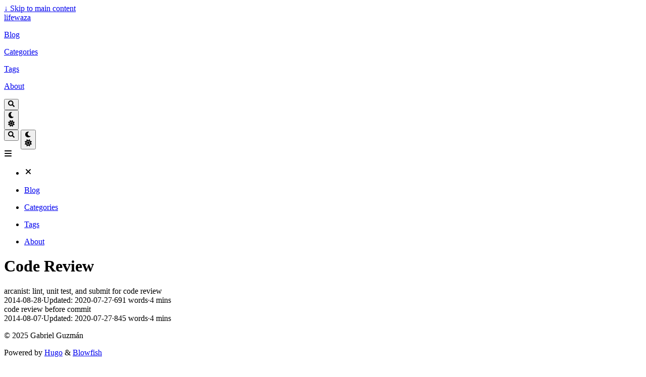

--- FILE ---
content_type: text/html
request_url: https://www.lifewaza.com/tags/code-review/
body_size: 21355
content:
<!doctype html>
<html
  lang="en"
  dir="ltr"
  class="scroll-smooth"
  data-default-appearance="light"
  data-auto-appearance="true"><head>
  <meta charset="utf-8">
  
    <meta http-equiv="content-language" content="en">
  
  <meta name="viewport" content="width=device-width, initial-scale=1.0">
  <meta http-equiv="X-UA-Compatible" content="ie=edge">
  <meta name="theme-color">

  
  <title>Code Review &middot; lifewaza</title>
    <meta name="title" content="Code Review &middot; lifewaza">

  
  
  
  
  
  <link rel="canonical" href="https://www.lifewaza.com/tags/code-review/">
  
      <link rel="alternate" type="application/rss+xml" href="/tags/code-review/index.xml" title="lifewaza" />
  
  
  
  
  
  
  
  
  
  
    
    
  
  
  <link
    type="text/css"
    rel="stylesheet"
    href="/css/main.bundle.min.d7672814413dccdcf76c504d9b0ebb8d0f964dbe6b30a3d4b25b15809a94c2eb732d99898aded2009aacdd1fa8b17cea1369fd81560790cd355aee00bbd142fd.css"
    integrity="sha512-12coFEE9zNz3bFBNmw67jQ&#43;WTb5rMKPUslsVgJqUwutzLZmJit7SAJqs3R&#43;osXzqE2n9gVYHkM01Wu4Au9FC/Q==">

  
  
  <script
    type="text/javascript"
    src="/js/appearance.min.516a16745bea5a9bd011138d254cc0fd3973cd55ce6e15f3dec763e7c7c2c7448f8fe7b54cca811cb821b0c7e12cd161caace1dd794ac3d34d40937cbcc9ee12.js"
    integrity="sha512-UWoWdFvqWpvQERONJUzA/TlzzVXObhXz3sdj58fCx0SPj&#43;e1TMqBHLghsMfhLNFhyqzh3XlKw9NNQJN8vMnuEg=="></script>
  
  
    
    
    
  
  
    
    
  
  
  
  
  
  
  
  
  
    
    <script
      defer
      type="text/javascript"
      id="script-bundle"
      src="/js/main.bundle.min.25430a9bbd8149e6e119e40a1e6ad197e3d2748ff47c062a40f0bea4d1279dd5a4d7cb4de6c52acc643a175fc3043011e676dcd570d60e936d141eaf45815c1e.js"
      integrity="sha512-JUMKm72BSebhGeQKHmrRl&#43;PSdI/0fAYqQPC&#43;pNEnndWk18tN5sUqzGQ6F1/DBDAR5nbc1XDWDpNtFB6vRYFcHg=="
      data-copy="Copy"
      data-copied="Copied"></script>
  
  
    
    <script src="/lib/zoom/zoom.min.umd.a527109b68c082a70f3697716dd72a9d5aa8b545cf800cecbbc7399f2ca6f6e0ce3e431f2062b48bbfa47c9ea42822714060bef309be073f49b9c0e30d318d7b.js" integrity="sha512-pScQm2jAgqcPNpdxbdcqnVqotUXPgAzsu8c5nyym9uDOPkMfIGK0i7&#43;kfJ6kKCJxQGC&#43;8wm&#43;Bz9JucDjDTGNew=="></script>
  

  
  
    <link rel="apple-touch-icon" sizes="180x180" href="/apple-touch-icon.png">
    <link rel="icon" type="image/png" sizes="32x32" href="/favicon-32x32.png">
    <link rel="icon" type="image/png" sizes="16x16" href="/favicon-16x16.png">
    <link rel="manifest" href="/site.webmanifest">
  

  
  
  
  
  
  

  
  <meta property="og:url" content="https://www.lifewaza.com/tags/code-review/">
  <meta property="og:site_name" content="lifewaza">
  <meta property="og:title" content="Code Review">
  <meta property="og:locale" content="en">
  <meta property="og:type" content="website">

  
  <meta name="twitter:card" content="summary">
  <meta name="twitter:title" content="Code Review">

  


  
  
    <meta name="author" content="Gabriel Guzmán">
  
  
    
      
        
      
    
      
        
          <link href="https://dev.to/gabeguz" rel="me">
        
      
    
      
        
          <link href="https://gitlab.com/gabeguz" rel="me">
        
      
    
      
        
          <link href="https://linkedin.com/in/gabeguz" rel="me">
        
      
    
      
        
          <link href="https://bsd.network/@gabeguz" rel="me">
        
      
    
  

  
  

<script src="/lib/jquery/jquery.slim.min.b0dca576e87d7eaa5850ae4e61759c065786cdb6489d68fcc82240539eebd5da522bdb4fda085ffd245808c8fe2acb2516408eb774ef26b5f6015fc6737c0ea8.js" integrity="sha512-sNylduh9fqpYUK5OYXWcBleGzbZInWj8yCJAU57r1dpSK9tP2ghf/SRYCMj&#43;KsslFkCOt3TvJrX2AV/Gc3wOqA=="></script>























  
  





  
  

  
  

  
  

  
  
</head>
<body
    class="flex flex-col h-screen px-6 m-auto text-lg leading-7 max-w-7xl bg-neutral text-neutral-900 dark:bg-neutral-800 dark:text-neutral sm:px-14 md:px-24 lg:px-32 scrollbar-thin scrollbar-track-neutral-200 scrollbar-thumb-neutral-400 dark:scrollbar-track-neutral-800 dark:scrollbar-thumb-neutral-600">
    <div id="the-top" class="absolute flex self-center">
      <a
        class="px-3 py-1 text-sm -translate-y-8 rounded-b-lg bg-primary-200 focus:translate-y-0 dark:bg-neutral-600"
        href="#main-content">
        <span class="font-bold text-primary-600 ltr:pr-2 rtl:pl-2 dark:text-primary-400">&darr;</span>
        Skip to main content
      </a>
    </div>
    
    
      













<div
  class="main-menu flex items-center justify-between px-4 py-6 sm:px-6 md:justify-start gap-x-3 pt-[2px] pr-0 pb-[3px] pl-0">
  
  

  <div class="flex flex-1 items-center justify-between">
    <nav class="flex space-x-3">
      
        <a href="/" class="text-base font-medium text-gray-500 hover:text-gray-900">
          lifewaza
        </a>
      
    </nav>
    
  <nav class="hidden md:flex items-center gap-x-5 md:ml-12 h-12">
    
      
        
  <a
  href="/posts/"
  
  class="flex items-center text-gray-500 hover:text-primary-600 dark:hover:text-primary-400">
  
  <p class="text-base font-medium" title="Posts">
    Blog
  </p>
</a>



      
        
  <a
  href="/categories/"
  
  class="flex items-center text-gray-500 hover:text-primary-600 dark:hover:text-primary-400">
  
  <p class="text-base font-medium" title="Categories">
    Categories
  </p>
</a>



      
        
  <a
  href="/tags/"
  
  class="flex items-center text-gray-500 hover:text-primary-600 dark:hover:text-primary-400">
  
  <p class="text-base font-medium" title="Tags">
    Tags
  </p>
</a>



      
        
  <a
  href="/about/"
  
  class="flex items-center text-gray-500 hover:text-primary-600 dark:hover:text-primary-400">
  
  <p class="text-base font-medium" title="About">
    About
  </p>
</a>



      
    

    

    

    
      <button
        id="search-button"
        aria-label="Search"
        class="text-base hover:text-primary-600 dark:hover:text-primary-400"
        title="Search (/)">
        <span class="relative block icon"><svg aria-hidden="true" focusable="false" data-prefix="fas" data-icon="search" class="svg-inline--fa fa-search fa-w-16" role="img" xmlns="http://www.w3.org/2000/svg" viewBox="0 0 512 512"><path fill="currentColor" d="M505 442.7L405.3 343c-4.5-4.5-10.6-7-17-7H372c27.6-35.3 44-79.7 44-128C416 93.1 322.9 0 208 0S0 93.1 0 208s93.1 208 208 208c48.3 0 92.7-16.4 128-44v16.3c0 6.4 2.5 12.5 7 17l99.7 99.7c9.4 9.4 24.6 9.4 33.9 0l28.3-28.3c9.4-9.4 9.4-24.6.1-34zM208 336c-70.7 0-128-57.2-128-128 0-70.7 57.2-128 128-128 70.7 0 128 57.2 128 128 0 70.7-57.2 128-128 128z"/></svg>
</span>
      </button>
    

    
      <div class=" flex items-center">
        <button
          id="appearance-switcher"
          aria-label="Dark mode switcher"
          type="button"
          class="text-base hover:text-primary-600 dark:hover:text-primary-400">
          <div class="flex items-center justify-center dark:hidden">
            <span class="relative block icon"><svg xmlns="http://www.w3.org/2000/svg" viewBox="0 0 512 512"><path fill="currentColor" d="M32 256c0-123.8 100.3-224 223.8-224c11.36 0 29.7 1.668 40.9 3.746c9.616 1.777 11.75 14.63 3.279 19.44C245 86.5 211.2 144.6 211.2 207.8c0 109.7 99.71 193 208.3 172.3c9.561-1.805 16.28 9.324 10.11 16.95C387.9 448.6 324.8 480 255.8 480C132.1 480 32 379.6 32 256z"/></svg>
</span>
          </div>
          <div class="items-center justify-center hidden dark:flex">
            <span class="relative block icon"><svg xmlns="http://www.w3.org/2000/svg" viewBox="0 0 512 512"><path fill="currentColor" d="M256 159.1c-53.02 0-95.1 42.98-95.1 95.1S202.1 351.1 256 351.1s95.1-42.98 95.1-95.1S309 159.1 256 159.1zM509.3 347L446.1 255.1l63.15-91.01c6.332-9.125 1.104-21.74-9.826-23.72l-109-19.7l-19.7-109c-1.975-10.93-14.59-16.16-23.72-9.824L256 65.89L164.1 2.736c-9.125-6.332-21.74-1.107-23.72 9.824L121.6 121.6L12.56 141.3C1.633 143.2-3.596 155.9 2.736 164.1L65.89 256l-63.15 91.01c-6.332 9.125-1.105 21.74 9.824 23.72l109 19.7l19.7 109c1.975 10.93 14.59 16.16 23.72 9.824L256 446.1l91.01 63.15c9.127 6.334 21.75 1.107 23.72-9.822l19.7-109l109-19.7C510.4 368.8 515.6 356.1 509.3 347zM256 383.1c-70.69 0-127.1-57.31-127.1-127.1c0-70.69 57.31-127.1 127.1-127.1s127.1 57.3 127.1 127.1C383.1 326.7 326.7 383.1 256 383.1z"/></svg>
</span>
          </div>
        </button>
      </div>
    
  </nav>

    
  <div class="flex md:hidden items-center gap-x-5 md:ml-12 h-12">
    <span></span>

    

    

    
      <button
        id="search-button-mobile"
        aria-label="Search"
        class="text-base hover:text-primary-600 dark:hover:text-primary-400"
        title="Search (/)">
        <span class="relative block icon"><svg aria-hidden="true" focusable="false" data-prefix="fas" data-icon="search" class="svg-inline--fa fa-search fa-w-16" role="img" xmlns="http://www.w3.org/2000/svg" viewBox="0 0 512 512"><path fill="currentColor" d="M505 442.7L405.3 343c-4.5-4.5-10.6-7-17-7H372c27.6-35.3 44-79.7 44-128C416 93.1 322.9 0 208 0S0 93.1 0 208s93.1 208 208 208c48.3 0 92.7-16.4 128-44v16.3c0 6.4 2.5 12.5 7 17l99.7 99.7c9.4 9.4 24.6 9.4 33.9 0l28.3-28.3c9.4-9.4 9.4-24.6.1-34zM208 336c-70.7 0-128-57.2-128-128 0-70.7 57.2-128 128-128 70.7 0 128 57.2 128 128 0 70.7-57.2 128-128 128z"/></svg>
</span>
      </button>
    

    
      <button
        id="appearance-switcher-mobile"
        aria-label="Dark mode switcher"
        type="button"
        class="text-base hover:text-primary-600 dark:hover:text-primary-400 ltr:mr-1 rtl:ml-1">
        <div class="flex items-center justify-center dark:hidden">
          <span class="relative block icon"><svg xmlns="http://www.w3.org/2000/svg" viewBox="0 0 512 512"><path fill="currentColor" d="M32 256c0-123.8 100.3-224 223.8-224c11.36 0 29.7 1.668 40.9 3.746c9.616 1.777 11.75 14.63 3.279 19.44C245 86.5 211.2 144.6 211.2 207.8c0 109.7 99.71 193 208.3 172.3c9.561-1.805 16.28 9.324 10.11 16.95C387.9 448.6 324.8 480 255.8 480C132.1 480 32 379.6 32 256z"/></svg>
</span>
        </div>
        <div class="items-center justify-center hidden dark:flex">
          <span class="relative block icon"><svg xmlns="http://www.w3.org/2000/svg" viewBox="0 0 512 512"><path fill="currentColor" d="M256 159.1c-53.02 0-95.1 42.98-95.1 95.1S202.1 351.1 256 351.1s95.1-42.98 95.1-95.1S309 159.1 256 159.1zM509.3 347L446.1 255.1l63.15-91.01c6.332-9.125 1.104-21.74-9.826-23.72l-109-19.7l-19.7-109c-1.975-10.93-14.59-16.16-23.72-9.824L256 65.89L164.1 2.736c-9.125-6.332-21.74-1.107-23.72 9.824L121.6 121.6L12.56 141.3C1.633 143.2-3.596 155.9 2.736 164.1L65.89 256l-63.15 91.01c-6.332 9.125-1.105 21.74 9.824 23.72l109 19.7l19.7 109c1.975 10.93 14.59 16.16 23.72 9.824L256 446.1l91.01 63.15c9.127 6.334 21.75 1.107 23.72-9.822l19.7-109l109-19.7C510.4 368.8 515.6 356.1 509.3 347zM256 383.1c-70.69 0-127.1-57.31-127.1-127.1c0-70.69 57.31-127.1 127.1-127.1s127.1 57.3 127.1 127.1C383.1 326.7 326.7 383.1 256 383.1z"/></svg>
</span>
        </div>
      </button>
    
  </div>

  </div>
  
  <div class="-my-2 md:hidden">
    <div id="menu-button" class="block">
      
        <div class="cursor-pointer hover:text-primary-600 dark:hover:text-primary-400">
          <span class="relative block icon"><svg xmlns="http://www.w3.org/2000/svg" viewBox="0 0 448 512"><path fill="currentColor" d="M0 96C0 78.33 14.33 64 32 64H416C433.7 64 448 78.33 448 96C448 113.7 433.7 128 416 128H32C14.33 128 0 113.7 0 96zM0 256C0 238.3 14.33 224 32 224H416C433.7 224 448 238.3 448 256C448 273.7 433.7 288 416 288H32C14.33 288 0 273.7 0 256zM416 448H32C14.33 448 0 433.7 0 416C0 398.3 14.33 384 32 384H416C433.7 384 448 398.3 448 416C448 433.7 433.7 448 416 448z"/></svg>
</span>
        </div>
        <div
          id="menu-wrapper"
          class="fixed inset-0 z-30 invisible w-screen h-screen m-0 overflow-auto transition-opacity opacity-0 cursor-default bg-neutral-100/50 backdrop-blur-sm dark:bg-neutral-900/50 pt-[5px]">
          <ul
            class="flex space-y-2 mt-3 flex-col items-end w-full px-6 py-6 mx-auto overflow-visible list-none ltr:text-right rtl:text-left max-w-7xl">
            <li id="menu-close-button">
              <span
                class="cursor-pointer inline-block align-text-bottom hover:text-primary-600 dark:hover:text-primary-400">
                <span class="relative block icon"><svg xmlns="http://www.w3.org/2000/svg" viewBox="0 0 320 512"><path fill="currentColor" d="M310.6 361.4c12.5 12.5 12.5 32.75 0 45.25C304.4 412.9 296.2 416 288 416s-16.38-3.125-22.62-9.375L160 301.3L54.63 406.6C48.38 412.9 40.19 416 32 416S15.63 412.9 9.375 406.6c-12.5-12.5-12.5-32.75 0-45.25l105.4-105.4L9.375 150.6c-12.5-12.5-12.5-32.75 0-45.25s32.75-12.5 45.25 0L160 210.8l105.4-105.4c12.5-12.5 32.75-12.5 45.25 0s12.5 32.75 0 45.25l-105.4 105.4L310.6 361.4z"/></svg>
</span>
              </span>
            </li>

            
              
  <li class="mt-1">
  <a
    href="/posts/"
    
    class="flex items-center text-gray-500 hover:text-primary-600 dark:hover:text-primary-400">
    
    <p class="text-bg font-bg" title="Posts">
      Blog
    </p>
  </a>
</li>



            
              
  <li class="mt-1">
  <a
    href="/categories/"
    
    class="flex items-center text-gray-500 hover:text-primary-600 dark:hover:text-primary-400">
    
    <p class="text-bg font-bg" title="Categories">
      Categories
    </p>
  </a>
</li>



            
              
  <li class="mt-1">
  <a
    href="/tags/"
    
    class="flex items-center text-gray-500 hover:text-primary-600 dark:hover:text-primary-400">
    
    <p class="text-bg font-bg" title="Tags">
      Tags
    </p>
  </a>
</li>



            
              
  <li class="mt-1">
  <a
    href="/about/"
    
    class="flex items-center text-gray-500 hover:text-primary-600 dark:hover:text-primary-400">
    
    <p class="text-bg font-bg" title="About">
      About
    </p>
  </a>
</li>



            

          </ul>
          
        </div>
      
    </div>
  </div>

</div>





    
    <div class="relative flex flex-col grow">
      <main id="main-content" class="grow">
        
  
  <header>
    
    <h1 class="mt-5 text-4xl font-extrabold text-neutral-900 dark:text-neutral">Code Review</h1>
    <div class="mt-1 mb-2 text-base text-neutral-500 dark:text-neutral-400 print:hidden">
      





  
  



  

  

  

  

  


  <div class="flex flex-row flex-wrap items-center">
    
    
  </div>


    </div>
  </header>

  <section class="flex flex-col max-w-full mt-0 mb-5 prose dark:prose-invert lg:flex-row">
    
  </section>

  
    
    
    

    

      <section class="space-y-10 w-full">
        
          
          
            



  




  






  





<div class="group-hover-card group flex flex-wrap md:flex-nowrap article relative ">
  <a
    
  href="/posts/arcanist-lint-unit-test-and-submit-for-code-review/"
    class="absolute inset-0"
    aria-label="arcanist: lint, unit test, and submit for code review"></a>
      
    <div class=" mt-3 md:mt-0">
    <div class="items-center text-left text-xl font-semibold">
      
        <div
          class="group-hover-card-title decoration-primary-500 dark:text-neutral text-xl font-bold text-neutral-800 group-hover:underline group-hover:underline-offset-2">
          arcanist: lint, unit test, and submit for code review
        </div>
      
      
      
    </div>
    <div class="group-hover-cancel text-sm text-neutral-500 dark:text-neutral-400">
      







  

  
  
  

  
  
    
  

  
    
  

  
    
  

  
    
  

  
    
  

  

  

  

  

  


  <div class="flex flex-row flex-wrap items-center">
    
    
      <time datetime="2014-08-28T21:10:57-05:00">2014-08-28</time><span class="px-2 text-primary-500">&middot;</span><time datetime="2020-07-27T16:42:18-04:00">Updated: 2020-07-27</time><span class="px-2 text-primary-500">&middot;</span><span>691 words</span><span class="px-2 text-primary-500">&middot;</span><span title="Reading time">4 mins</span>
    

    
    
  </div>

  

  
  

  
  



    </div>
    
  </div>
  <div class="px-6 pt-4 pb-2"></div>
</div>

          
            



  




  






  





<div class="group-hover-card group flex flex-wrap md:flex-nowrap article relative ">
  <a
    
  href="/posts/code-review-before-commit/"
    class="absolute inset-0"
    aria-label="code review before commit"></a>
      
    <div class=" mt-3 md:mt-0">
    <div class="items-center text-left text-xl font-semibold">
      
        <div
          class="group-hover-card-title decoration-primary-500 dark:text-neutral text-xl font-bold text-neutral-800 group-hover:underline group-hover:underline-offset-2">
          code review before commit
        </div>
      
      
      
    </div>
    <div class="group-hover-cancel text-sm text-neutral-500 dark:text-neutral-400">
      







  

  
  
  

  
  
    
  

  
    
  

  
    
  

  
    
  

  
    
  

  

  

  

  

  


  <div class="flex flex-row flex-wrap items-center">
    
    
      <time datetime="2014-08-07T16:19:54-05:00">2014-08-07</time><span class="px-2 text-primary-500">&middot;</span><time datetime="2020-07-27T16:42:18-04:00">Updated: 2020-07-27</time><span class="px-2 text-primary-500">&middot;</span><span>845 words</span><span class="px-2 text-primary-500">&middot;</span><span title="Reading time">4 mins</span>
    

    
    
  </div>

  

  
  

  
  



    </div>
    
  </div>
  <div class="px-6 pt-4 pb-2"></div>
</div>

          
        
      </section>
    

  

  

        
      </main><footer id="site-footer" class="py-10 print:hidden">
  
  
    
  
  <div class="flex items-center justify-between">
    
    
      <p class="text-sm text-neutral-500 dark:text-neutral-400">
          &copy;
          2025
          Gabriel Guzmán
      </p>
    

    
    
      <p class="text-xs text-neutral-500 dark:text-neutral-400">
        
        
        Powered by <a class="hover:underline hover:decoration-primary-400 hover:text-primary-500"
          href="https://gohugo.io/" target="_blank" rel="noopener noreferrer">Hugo</a> &amp; <a class="hover:underline hover:decoration-primary-400 hover:text-primary-500"
          href="https://blowfish.page/" target="_blank" rel="noopener noreferrer">Blowfish</a>
      </p>
    
  </div>
  
    <script>
      mediumZoom(document.querySelectorAll("img:not(.nozoom)"), {
        margin: 24,
        background: "rgba(0,0,0,0.5)",
        scrollOffset: 0,
      });
    </script>
  
  
  
  <script
    type="text/javascript"
    src="/js/process.min.ee03488f19c93c2efb199e2e3014ea5f3cb2ce7d45154adb3399a158cac27ca52831db249ede5bb602700ef87eb02434139de0858af1818ab0fb4182472204a4.js"
    integrity="sha512-7gNIjxnJPC77GZ4uMBTqXzyyzn1FFUrbM5mhWMrCfKUoMdsknt5btgJwDvh&#43;sCQ0E53ghYrxgYqw&#43;0GCRyIEpA=="></script>
  
  
</footer>
<div
  id="search-wrapper"
  class="invisible fixed inset-0 flex h-screen w-screen cursor-default flex-col bg-neutral-500/50 p-4 backdrop-blur-sm dark:bg-neutral-900/50 sm:p-6 md:p-[10vh] lg:p-[12vh] z-500"
  data-url="https://www.lifewaza.com/">
  <div
    id="search-modal"
    class="flex flex-col w-full max-w-3xl min-h-0 mx-auto border rounded-md shadow-lg top-20 border-neutral-200 bg-neutral dark:border-neutral-700 dark:bg-neutral-800">
    <header class="relative z-10 flex items-center justify-between flex-none px-2">
      <form class="flex items-center flex-auto min-w-0">
        <div class="flex items-center justify-center w-8 h-8 text-neutral-400">
          <span class="relative block icon"><svg aria-hidden="true" focusable="false" data-prefix="fas" data-icon="search" class="svg-inline--fa fa-search fa-w-16" role="img" xmlns="http://www.w3.org/2000/svg" viewBox="0 0 512 512"><path fill="currentColor" d="M505 442.7L405.3 343c-4.5-4.5-10.6-7-17-7H372c27.6-35.3 44-79.7 44-128C416 93.1 322.9 0 208 0S0 93.1 0 208s93.1 208 208 208c48.3 0 92.7-16.4 128-44v16.3c0 6.4 2.5 12.5 7 17l99.7 99.7c9.4 9.4 24.6 9.4 33.9 0l28.3-28.3c9.4-9.4 9.4-24.6.1-34zM208 336c-70.7 0-128-57.2-128-128 0-70.7 57.2-128 128-128 70.7 0 128 57.2 128 128 0 70.7-57.2 128-128 128z"/></svg>
</span>
        </div>
        <input
          type="search"
          id="search-query"
          class="flex flex-auto h-12 mx-1 bg-transparent appearance-none focus:outline-dotted focus:outline-2 focus:outline-transparent"
          placeholder="Search"
          tabindex="0">
      </form>
      <button
        id="close-search-button"
        class="flex items-center justify-center w-8 h-8 text-neutral-700 hover:text-primary-600 dark:text-neutral dark:hover:text-primary-400"
        title="Close (Esc)">
        <span class="relative block icon"><svg xmlns="http://www.w3.org/2000/svg" viewBox="0 0 320 512"><path fill="currentColor" d="M310.6 361.4c12.5 12.5 12.5 32.75 0 45.25C304.4 412.9 296.2 416 288 416s-16.38-3.125-22.62-9.375L160 301.3L54.63 406.6C48.38 412.9 40.19 416 32 416S15.63 412.9 9.375 406.6c-12.5-12.5-12.5-32.75 0-45.25l105.4-105.4L9.375 150.6c-12.5-12.5-12.5-32.75 0-45.25s32.75-12.5 45.25 0L160 210.8l105.4-105.4c12.5-12.5 32.75-12.5 45.25 0s12.5 32.75 0 45.25l-105.4 105.4L310.6 361.4z"/></svg>
</span>
      </button>
    </header>
    <section class="flex-auto px-2 overflow-auto">
      <ul id="search-results">
        
      </ul>
    </section>
  </div>
</div>

    </div>
  </body>
  
</html>


--- FILE ---
content_type: text/css
request_url: https://www.lifewaza.com/css/main.bundle.min.d7672814413dccdcf76c504d9b0ebb8d0f964dbe6b30a3d4b25b15809a94c2eb732d99898aded2009aacdd1fa8b17cea1369fd81560790cd355aee00bbd142fd.css
body_size: 117693
content:
:root{--color-neutral:255, 255, 255;--color-neutral-50:248, 250, 252;--color-neutral-100:241, 245, 249;--color-neutral-200:226, 232, 240;--color-neutral-300:203, 213, 225;--color-neutral-400:148, 163, 184;--color-neutral-500:100, 116, 139;--color-neutral-600:71, 85, 105;--color-neutral-700:51, 65, 85;--color-neutral-800:30, 41, 59;--color-neutral-900:15, 23, 42;--color-primary-50:239, 246, 255;--color-primary-100:219, 234, 254;--color-primary-200:191, 219, 254;--color-primary-300:147, 197, 253;--color-primary-400:96, 165, 250;--color-primary-500:59, 130, 246;--color-primary-600:37, 99, 235;--color-primary-700:29, 78, 216;--color-primary-800:30, 64, 175;--color-primary-900:30, 58, 138;--color-secondary-50:236, 254, 255;--color-secondary-100:207, 250, 254;--color-secondary-200:165, 243, 252;--color-secondary-300:103, 232, 249;--color-secondary-400:34, 211, 238;--color-secondary-500:6, 182, 212;--color-secondary-600:8, 145, 178;--color-secondary-700:14, 116, 144;--color-secondary-800:21, 94, 117;--color-secondary-900:22, 78, 99}/*!tailwindcss v4.1.11 | MIT License | https://tailwindcss.com*//*!Blowfish | MIT License | https://github.com/nunocoracao/blowfish*/@layer properties;#zen-mode-button{cursor:pointer}.zen-mode{position:relative}body.zen-mode-enable{ #bmc-wbtn, .author { display: none !important; }}.prose .chroma{position:static;border-radius:var(--radius-md);background-color:rgba(var(--color-neutral-50),1);color:rgba(var(--color-neutral-700),1);&:is(.dark *) { background-color:rgba(var(--color-neutral-700),1); } &:is(.dark *) { color:rgba(var(--color-neutral-200),1); }}.chroma .lntd,.chroma .lntd pre{margin:calc(var(--spacing) * 0);--tw-border-style:none;border-style:none;padding:calc(var(--spacing) * 0);vertical-align:top}.chroma .lntable{display:block;width:auto;overflow:hidden;padding-inline:calc(var(--spacing) * 4);padding-block:calc(var(--spacing) * 3);font-size:var(--text-base);line-height:var(--tw-leading,var(--text-base--line-height));border-spacing:0}.chroma .hl{margin-inline:calc(var(--spacing) * -4);display:block;width:auto;background-color:rgba(var(--color-primary-100),1);padding-inline:calc(var(--spacing) * 4);&:is(.dark *) { background-color:rgba(var(--color-primary-900),1); }}.chroma .lntd .hl{margin:calc(var(--spacing) * 0);padding:calc(var(--spacing) * 0)}.chroma .lnt,.chroma .ln{margin-right:.4em;padding-inline:.4em;padding-block:calc(var(--spacing) * 0);color:rgba(var(--color-neutral-600),1);&:is(.dark *) { color:rgba(var(--color-neutral-300),1); }}.chroma .k,.chroma .kd,.chroma .kn,.chroma .kp,.chroma .kr,.chroma .nc,.chroma .fm,.chroma .nn,.chroma .vc,.chroma .o{color:rgba(var(--color-primary-600),1);&:is(.dark *) { color:rgba(var(--color-primary-300),1); }}.chroma .kc{--tw-font-weight:var(--font-weight-semibold);font-weight:var(--font-weight-semibold);color:rgba(var(--color-secondary-400),1);&:is(.dark *) { color:rgba(var(--color-secondary-500),1); }}.chroma .kt,.chroma .nv,.chroma .vi,.chroma .vm,.chroma .m,.chroma .mb,.chroma .mf,.chroma .mh,.chroma .mi,.chroma .il,.chroma .mo{color:rgba(var(--color-secondary-400),1);&:is(.dark *) { color:rgba(var(--color-secondary-600),1); }}.chroma .n,.chroma .nd,.chroma .ni,.chroma .nl{color:rgba(var(--color-secondary-900),1);&:is(.dark *) { color:rgba(var(--color-secondary-200),1); }}.chroma .na,.chroma .nb,.chroma .bp,.chroma .nx,.chroma .py,.chroma .nt{color:rgba(var(--color-secondary-800),1);&:is(.dark *) { color:rgba(var(--color-secondary-300),1); }}.chroma .no,.chroma .ne,.chroma .vg{--tw-font-weight:var(--font-weight-semibold);font-weight:var(--font-weight-semibold);color:rgba(var(--color-secondary-400),1);&:is(.dark *) { color:rgba(var(--color-secondary-500),1); }}.chroma .nf{color:rgba(var(--color-secondary-600),1);&:is(.dark *) { color:rgba(var(--color-secondary-500),1); }}.chroma .l,.chroma .ld,.chroma .s,.chroma .sa,.chroma .sb,.chroma .sc,.chroma .dl,.chroma .sd,.chroma .s2,.chroma .sh,.chroma .si,.chroma .sx,.chroma .s1,.chroma .gi,.chroma .go,.chroma .gp{color:rgba(var(--color-primary-800),1);&:is(.dark *) { color:rgba(var(--color-primary-400),1); }}.chroma .se{--tw-font-weight:var(--font-weight-semibold);font-weight:var(--font-weight-semibold);color:rgba(var(--color-secondary-400),1);&:is(.dark *) { color:rgba(var(--color-secondary-500),1); }}.chroma .sr,.chroma .ss{--tw-font-weight:var(--font-weight-semibold);font-weight:var(--font-weight-semibold);color:rgba(var(--color-primary-800),1);&:is(.dark *) { color:rgba(var(--color-primary-400),1); }}.chroma .ow{--tw-font-weight:var(--font-weight-semibold);font-weight:var(--font-weight-semibold);color:rgba(var(--color-primary-400),1);&:is(.dark *) { color:rgba(var(--color-primary-600),1); }}.chroma .c,.chroma .cm,.chroma .c1,.chroma .cs,.chroma .cp,.chroma .cpf{color:rgba(var(--color-neutral-500),1);font-style:italic;&:is(.dark *) { color:rgba(var(--color-neutral-400),1); }}.chroma .ch{--tw-font-weight:var(--font-weight-semibold);font-weight:var(--font-weight-semibold);color:rgba(var(--color-neutral-500),1);font-style:italic;&:is(.dark *) { color:rgba(var(--color-neutral-400),1); }}.chroma .ge{font-style:italic}.chroma .gh{--tw-font-weight:var(--font-weight-semibold);font-weight:var(--font-weight-semibold);color:rgba(var(--color-neutral-500),1)}.chroma .gs{--tw-font-weight:var(--font-weight-semibold);font-weight:var(--font-weight-semibold)}.chroma .gu,.chroma .gt{color:rgba(var(--color-neutral-500),1)}.chroma .gl{text-decoration-line:underline}.a11y-panel-enter-active{animation:slideInFromTop .3s cubic-bezier(.4,0,.2,1)forwards}.a11y-panel-leave-active{animation:slideOutToTop .3s cubic-bezier(.4,0,.2,1)forwards}.ios-toggle{position:relative;width:42px;height:24px;background:#e5e5e5;border-radius:12px;cursor:pointer;transition:background-color .3s ease;pointer-events:auto}.ios-toggle input{position:absolute;top:0;left:0;width:100%;height:100%;opacity:0;cursor:pointer;z-index:1}.ios-toggle::after{content:"";position:absolute;top:2px;left:2px;width:20px;height:20px;background:#fff;border-radius:50%;transition:transform .3s ease,background-color .3s ease;box-shadow:0 1px 3px rgba(0,0,0,.2);z-index:0}.ios-toggle input:checked+.toggle-track::after{transform:translateX(18px)}.ios-toggle input:checked+.toggle-track{background:rgba(var(--color-primary-500),1)}.ios-toggle input:checked~.ios-toggle-ball{transform:translateX(18px)}.ios-toggle.is-checked{background:rgba(var(--color-primary-500),1)}.ios-toggle:has(input:checked){background:rgba(var(--color-primary-500),1)}.ios-toggle:has(input:checked)::after{transform:translateX(18px)}.dark .ios-toggle{background:#404040}.dark .ios-toggle::after{background:#f5f5f5}@layer theme,base,components,utilities;@layer theme{:root, :host {
    --font-sans: ui-sans-serif, system-ui, sans-serif, "Apple Color Emoji",
      "Segoe UI Emoji", "Segoe UI Symbol", "Noto Color Emoji";
    --font-mono: ui-monospace, SFMono-Regular, Menlo, Monaco, Consolas, "Liberation Mono",
      "Courier New", monospace;
    --spacing: 0.25rem;
    --container-xs: 20rem;
    --container-xl: 36rem;
    --container-3xl: 48rem;
    --container-7xl: 80rem;
    --text-xs: 0.75rem;
    --text-xs--line-height: calc(1 / 0.75);
    --text-sm: 0.875rem;
    --text-sm--line-height: calc(1.25 / 0.875);
    --text-base: 1rem;
    --text-base--line-height: calc(1.5 / 1);
    --text-lg: 1.125rem;
    --text-lg--line-height: calc(1.75 / 1.125);
    --text-xl: 1.25rem;
    --text-xl--line-height: calc(1.75 / 1.25);
    --text-2xl: 1.5rem;
    --text-2xl--line-height: calc(2 / 1.5);
    --text-3xl: 1.875rem;
    --text-3xl--line-height: calc(2.25 / 1.875);
    --text-4xl: 2.25rem;
    --text-4xl--line-height: calc(2.5 / 2.25);
    --font-weight-light: 300;
    --font-weight-normal: 400;
    --font-weight-medium: 500;
    --font-weight-semibold: 600;
    --font-weight-bold: 700;
    --font-weight-extrabold: 800;
    --tracking-normal: 0em;
    --leading-snug: 1.375;
    --radius-md: 0.375rem;
    --radius-lg: 0.5rem;
    --radius-xl: 0.75rem;
    --radius-2xl: 1rem;
    --ease-in: cubic-bezier(0.4, 0, 1, 1);
    --ease-out: cubic-bezier(0, 0, 0.2, 1);
    --ease-in-out: cubic-bezier(0.4, 0, 0.2, 1);
    --animate-pulse: pulse 2s cubic-bezier(0.4, 0, 0.6, 1) infinite;
    --blur-sm: 8px;
    --blur-2xl: 40px;
    --default-transition-duration: 150ms;
    --default-transition-timing-function: cubic-bezier(0.4, 0, 0.2, 1);
    --default-font-family: var(--font-sans);
    --default-mono-font-family: var(--font-mono);
  }
}@layer base{*, ::after, ::before, ::backdrop, ::file-selector-button {
    box-sizing: border-box;
    margin: 0;
    padding: 0;
    border: 0 solid;
  }
  html, :host {
    line-height: 1.5;
    -webkit-text-size-adjust: 100%;
    tab-size: 4;
    font-family: var(--default-font-family, ui-sans-serif, system-ui, sans-serif, "Apple Color Emoji", "Segoe UI Emoji", "Segoe UI Symbol", "Noto Color Emoji");
    font-feature-settings: var(--default-font-feature-settings, normal);
    font-variation-settings: var(--default-font-variation-settings, normal);
    -webkit-tap-highlight-color: transparent;
  }
  hr {
    height: 0;
    color: inherit;
    border-top-width: 1px;
  }
  abbr:where([title]) {
    -webkit-text-decoration: underline dotted;
    text-decoration: underline dotted;
  }
  h1, h2, h3, h4, h5, h6 {
    font-size: inherit;
    font-weight: inherit;
  }
  a {
    color: inherit;
    -webkit-text-decoration: inherit;
    text-decoration: inherit;
  }
  b, strong {
    font-weight: bolder;
  }
  code, kbd, samp, pre {
    font-family: var(--default-mono-font-family, ui-monospace, SFMono-Regular, Menlo, Monaco, Consolas, "Liberation Mono", "Courier New", monospace);
    font-feature-settings: var(--default-mono-font-feature-settings, normal);
    font-variation-settings: var(--default-mono-font-variation-settings, normal);
    font-size: 1em;
  }
  small {
    font-size: 80%;
  }
  sub, sup {
    font-size: 75%;
    line-height: 0;
    position: relative;
    vertical-align: baseline;
  }
  sub {
    bottom: -0.25em;
  }
  sup {
    top: -0.5em;
  }
  table {
    text-indent: 0;
    border-color: inherit;
    border-collapse: collapse;
  }
  :-moz-focusring {
    outline: auto;
  }
  progress {
    vertical-align: baseline;
  }
  summary {
    display: list-item;
  }
  ol, ul, menu {
    list-style: none;
  }
  img, svg, video, canvas, audio, iframe, embed, object {
    display: block;
    vertical-align: middle;
  }
  img, video {
    max-width: 100%;
    height: auto;
  }
  button, input, select, optgroup, textarea, ::file-selector-button {
    font: inherit;
    font-feature-settings: inherit;
    font-variation-settings: inherit;
    letter-spacing: inherit;
    color: inherit;
    border-radius: 0;
    background-color: transparent;
    opacity: 1;
  }
  :where(select:is([multiple], [size])) optgroup {
    font-weight: bolder;
  }
  :where(select:is([multiple], [size])) optgroup option {
    padding-inline-start: 20px;
  }
  ::file-selector-button {
    margin-inline-end: 4px;
  }
  ::placeholder {
    opacity: 1;
  }
  @supports (not (-webkit-appearance: -apple-pay-button))  or (contain-intrinsic-size: 1px) {
    ::placeholder {
      color: currentcolor;
      @supports (color: color-mix(in lab, red, red)) {
        color: color-mix(in oklab, currentcolor 50%, transparent);
      }
    }
  }
  textarea {
    resize: vertical;
  }
  ::-webkit-search-decoration {
    -webkit-appearance: none;
  }
  ::-webkit-date-and-time-value {
    min-height: 1lh;
    text-align: inherit;
  }
  ::-webkit-datetime-edit {
    display: inline-flex;
  }
  ::-webkit-datetime-edit-fields-wrapper {
    padding: 0;
  }
  ::-webkit-datetime-edit, ::-webkit-datetime-edit-year-field, ::-webkit-datetime-edit-month-field, ::-webkit-datetime-edit-day-field, ::-webkit-datetime-edit-hour-field, ::-webkit-datetime-edit-minute-field, ::-webkit-datetime-edit-second-field, ::-webkit-datetime-edit-millisecond-field, ::-webkit-datetime-edit-meridiem-field {
    padding-block: 0;
  }
  :-moz-ui-invalid {
    box-shadow: none;
  }
  button, input:where([type="button"], [type="reset"], [type="submit"]), ::file-selector-button {
    appearance: button;
  }
  ::-webkit-inner-spin-button, ::-webkit-outer-spin-button {
    height: auto;
  }
  [hidden]:where(:not([hidden="until-found"])) {
    display: none !important;
  }
}@layer utilities{.pointer-events-auto {
    pointer-events: auto;
  }
  .pointer-events-none {
    pointer-events: none;
  }
  .\!visible {
    visibility: visible !important;
  }
  .collapse {
    visibility: collapse;
  }
  .invisible {
    visibility: hidden;
  }
  .visible {
    visibility: visible;
  }
  .sr-only {
    position: absolute;
    width: 1px;
    height: 1px;
    padding: 0;
    margin: -1px;
    overflow: hidden;
    clip: rect(0, 0, 0, 0);
    white-space: nowrap;
    border-width: 0;
  }
  .\!absolute {
    position: absolute !important;
  }
  .absolute {
    position: absolute;
  }
  .fixed {
    position: fixed;
  }
  .relative {
    position: relative;
  }
  .static {
    position: static;
  }
  .sticky {
    position: sticky;
  }
  .inset-0 {
    inset: calc(var(--spacing) * 0);
  }
  .inset-x-0 {
    inset-inline: calc(var(--spacing) * 0);
  }
  .top-0 {
    top: calc(var(--spacing) * 0);
  }
  .top-1\/2 {
    top: calc(1/2 * 100%);
  }
  .top-20 {
    top: calc(var(--spacing) * 20);
  }
  .top-\[110vh\] {
    top: 110vh;
  }
  .top-\[calc\(100vh-5\.5rem\)\] {
    top: calc(100vh - 5.5rem);
  }
  .right-0 {
    right: calc(var(--spacing) * 0);
  }
  .bottom-0 {
    bottom: calc(var(--spacing) * 0);
  }
  .left-0 {
    left: calc(var(--spacing) * 0);
  }
  .left-1\/2 {
    left: calc(1/2 * 100%);
  }
  .left-\[calc\(max\(-50vw\,-800px\)\+50\%\)\] {
    left: calc(max(-50vw, -800px) + 50%);
  }
  .-z-10 {
    z-index: calc(10 * -1);
  }
  .z-2 {
    z-index: 2;
  }
  .z-10 {
    z-index: 10;
  }
  .z-30 {
    z-index: 30;
  }
  .z-80 {
    z-index: 80;
  }
  .z-100 {
    z-index: 100;
  }
  .z-500 {
    z-index: 500;
  }
  .z-\[1\] {
    z-index: 1;
  }
  .z-\[999\] {
    z-index: 999;
  }
  .z-\[1040\] {
    z-index: 1040;
  }
  .z-\[1070\] {
    z-index: 1070;
  }
  .z-\[1080\] {
    z-index: 1080;
  }
  .order-first {
    order: -9999;
  }
  .float-left {
    float: left;
  }
  .container {
    width: 100%;
    @media (width >= 640px) {
      max-width: 640px;
    }
    @media (width >= 853px) {
      max-width: 853px;
    }
    @media (width >= 1024px) {
      max-width: 1024px;
    }
    @media (width >= 1280px) {
      max-width: 1280px;
    }
    @media (width >= 1536px) {
      max-width: 1536px;
    }
  }
  .\!-m-px {
    margin: -1px !important;
  }
  .m-0 {
    margin: calc(var(--spacing) * 0);
  }
  .m-1 {
    margin: calc(var(--spacing) * 1);
  }
  .m-2 {
    margin: calc(var(--spacing) * 2);
  }
  .m-300 {
    margin: calc(var(--spacing) * 300);
  }
  .m-auto {
    margin: auto;
  }
  .-mx-2 {
    margin-inline: calc(var(--spacing) * -2);
  }
  .mx-1 {
    margin-inline: calc(var(--spacing) * 1);
  }
  .mx-\[3px\] {
    margin-inline: 3px;
  }
  .mx-\[15\%\] {
    margin-inline: 15%;
  }
  .mx-auto {
    margin-inline: auto;
  }
  .-my-2 {
    margin-block: calc(var(--spacing) * -2);
  }
  .my-0 {
    margin-block: calc(var(--spacing) * 0);
  }
  .my-3 {
    margin-block: calc(var(--spacing) * 3);
  }
  .prose {
    color: var(--tw-prose-body);
    max-width: 65ch;
    :where(p):not(:where([class~="not-prose"],[class~="not-prose"] *)) {
      margin-top: 1.25em;
      margin-bottom: 1.25em;
    }
    :where([class~="lead"]):not(:where([class~="not-prose"],[class~="not-prose"] *)) {
      color: var(--tw-prose-lead);
      font-size: 1.25em;
      line-height: 1.6;
      margin-top: 1.2em;
      margin-bottom: 1.2em;
    }
    :where(a):not(:where([class~="not-prose"],[class~="not-prose"] *)) {
      color: var(--tw-prose-links);
      text-decoration: none;
      font-weight: 500;
      text-decoration-color: rgba(var(--color-primary-300), 1);
      &:hover {
        color: rgba(var(--color-primary-600), 1);
        text-decoration: none;
        border-radius: 0.09rem;
      }
    }
    :where(strong):not(:where([class~="not-prose"],[class~="not-prose"] *)) {
      color: var(--tw-prose-bold);
      font-weight: 600;
    }
    :where(a strong):not(:where([class~="not-prose"],[class~="not-prose"] *)) {
      color: inherit;
    }
    :where(blockquote strong):not(:where([class~="not-prose"],[class~="not-prose"] *)) {
      color: inherit;
    }
    :where(thead th strong):not(:where([class~="not-prose"],[class~="not-prose"] *)) {
      color: inherit;
    }
    :where(ol):not(:where([class~="not-prose"],[class~="not-prose"] *)) {
      list-style-type: decimal;
      margin-top: 1.25em;
      margin-bottom: 1.25em;
      padding-inline-start: 1.625em;
    }
    :where(ol[type="A"]):not(:where([class~="not-prose"],[class~="not-prose"] *)) {
      list-style-type: upper-alpha;
    }
    :where(ol[type="a"]):not(:where([class~="not-prose"],[class~="not-prose"] *)) {
      list-style-type: lower-alpha;
    }
    :where(ol[type="A" s]):not(:where([class~="not-prose"],[class~="not-prose"] *)) {
      list-style-type: upper-alpha;
    }
    :where(ol[type="a" s]):not(:where([class~="not-prose"],[class~="not-prose"] *)) {
      list-style-type: lower-alpha;
    }
    :where(ol[type="I"]):not(:where([class~="not-prose"],[class~="not-prose"] *)) {
      list-style-type: upper-roman;
    }
    :where(ol[type="i"]):not(:where([class~="not-prose"],[class~="not-prose"] *)) {
      list-style-type: lower-roman;
    }
    :where(ol[type="I" s]):not(:where([class~="not-prose"],[class~="not-prose"] *)) {
      list-style-type: upper-roman;
    }
    :where(ol[type="i" s]):not(:where([class~="not-prose"],[class~="not-prose"] *)) {
      list-style-type: lower-roman;
    }
    :where(ol[type="1"]):not(:where([class~="not-prose"],[class~="not-prose"] *)) {
      list-style-type: decimal;
    }
    :where(ul):not(:where([class~="not-prose"],[class~="not-prose"] *)) {
      list-style-type: disc;
      margin-top: 1.25em;
      margin-bottom: 1.25em;
      padding-inline-start: 1.625em;
    }
    :where(ol > li):not(:where([class~="not-prose"],[class~="not-prose"] *))::marker {
      font-weight: 400;
      color: var(--tw-prose-counters);
    }
    :where(ul > li):not(:where([class~="not-prose"],[class~="not-prose"] *))::marker {
      color: var(--tw-prose-bullets);
    }
    :where(dt):not(:where([class~="not-prose"],[class~="not-prose"] *)) {
      color: var(--tw-prose-headings);
      font-weight: 600;
      margin-top: 1.25em;
    }
    :where(hr):not(:where([class~="not-prose"],[class~="not-prose"] *)) {
      border-color: var(--tw-prose-hr);
      border-top-width: 1;
      margin-top: 3em;
      margin-bottom: 3em;
    }
    :where(blockquote):not(:where([class~="not-prose"],[class~="not-prose"] *)) {
      font-weight: 500;
      font-style: italic;
      color: var(--tw-prose-quotes);
      border-inline-start-width: 0.25rem;
      border-inline-start-color: var(--tw-prose-quote-borders);
      quotes: "\201C""\201D""\2018""\2019";
      margin-top: 1.6em;
      margin-bottom: 1.6em;
      padding-inline-start: 1em;
    }
    :where(blockquote p:first-of-type):not(:where([class~="not-prose"],[class~="not-prose"] *))::before {
      content: open-quote;
    }
    :where(blockquote p:last-of-type):not(:where([class~="not-prose"],[class~="not-prose"] *))::after {
      content: close-quote;
    }
    :where(h1):not(:where([class~="not-prose"],[class~="not-prose"] *)) {
      color: var(--tw-prose-headings);
      font-weight: 800;
      font-size: 2.25em;
      margin-top: 0;
      margin-bottom: 0.8888889em;
      line-height: 1.1111111;
    }
    :where(h1 strong):not(:where([class~="not-prose"],[class~="not-prose"] *)) {
      font-weight: 900;
      color: inherit;
    }
    :where(h2):not(:where([class~="not-prose"],[class~="not-prose"] *)) {
      color: var(--tw-prose-headings);
      font-weight: 700;
      font-size: 1.5em;
      margin-top: 2em;
      margin-bottom: 1em;
      line-height: 1.3333333;
    }
    :where(h2 strong):not(:where([class~="not-prose"],[class~="not-prose"] *)) {
      font-weight: 800;
      color: inherit;
    }
    :where(h3):not(:where([class~="not-prose"],[class~="not-prose"] *)) {
      color: var(--tw-prose-headings);
      font-weight: 600;
      font-size: 1.25em;
      margin-top: 1.6em;
      margin-bottom: 0.6em;
      line-height: 1.6;
    }
    :where(h3 strong):not(:where([class~="not-prose"],[class~="not-prose"] *)) {
      font-weight: 700;
      color: inherit;
    }
    :where(h4):not(:where([class~="not-prose"],[class~="not-prose"] *)) {
      color: var(--tw-prose-headings);
      font-weight: 600;
      margin-top: 1.5em;
      margin-bottom: 0.5em;
      line-height: 1.5;
    }
    :where(h4 strong):not(:where([class~="not-prose"],[class~="not-prose"] *)) {
      font-weight: 700;
      color: inherit;
    }
    :where(img):not(:where([class~="not-prose"],[class~="not-prose"] *)) {
      margin-top: 2em;
      margin-bottom: 2em;
    }
    :where(picture):not(:where([class~="not-prose"],[class~="not-prose"] *)) {
      display: block;
      margin-top: 2em;
      margin-bottom: 2em;
    }
    :where(video):not(:where([class~="not-prose"],[class~="not-prose"] *)) {
      margin-top: 2em;
      margin-bottom: 2em;
    }
    :where(kbd):not(:where([class~="not-prose"],[class~="not-prose"] *)) {
      font-weight: 600;
      font-family: inherit;
      color: var(--tw-prose-kbd);
      box-shadow: 0 0 0 1px rgb(var(--tw-prose-kbd-shadows) / 10%), 0 3px 0 rgb(var(--tw-prose-kbd-shadows) / 10%);
      font-size: 0.9rem;
      border-radius: 0.25rem;
      padding-top: 0.1875em;
      padding-inline-end: 0.375em;
      padding-bottom: 0.1875em;
      padding-inline-start: 0.375em;
      background-color: rgba(var(--color-neutral-200), 1);
      padding: 0.1rem 0.4rem;
    }
    :where(code):not(:where([class~="not-prose"],[class~="not-prose"] *)) {
      color: var(--tw-prose-code);
      font-weight: 600;
      font-size: 0.875em;
      background-color: rgba(var(--color-neutral-50), 1);
      padding-top: 3px;
      padding-bottom: 3px;
      padding-left: 5px;
      padding-right: 5px;
      border-radius: 0.25rem;
    }
    :where(code):not(:where([class~="not-prose"],[class~="not-prose"] *))::before {
      content: "`";
      display: none;
    }
    :where(code):not(:where([class~="not-prose"],[class~="not-prose"] *))::after {
      content: "`";
      display: none;
    }
    :where(a code):not(:where([class~="not-prose"],[class~="not-prose"] *)) {
      color: var(--tw-prose-code);
    }
    :where(h1 code):not(:where([class~="not-prose"],[class~="not-prose"] *)) {
      color: inherit;
    }
    :where(h2 code):not(:where([class~="not-prose"],[class~="not-prose"] *)) {
      color: inherit;
      font-size: 0.875em;
    }
    :where(h3 code):not(:where([class~="not-prose"],[class~="not-prose"] *)) {
      color: inherit;
      font-size: 0.9em;
    }
    :where(h4 code):not(:where([class~="not-prose"],[class~="not-prose"] *)) {
      color: inherit;
    }
    :where(blockquote code):not(:where([class~="not-prose"],[class~="not-prose"] *)) {
      color: inherit;
    }
    :where(thead th code):not(:where([class~="not-prose"],[class~="not-prose"] *)) {
      color: inherit;
    }
    :where(pre):not(:where([class~="not-prose"],[class~="not-prose"] *)) {
      color: var(--tw-prose-pre-code);
      background-color: var(--tw-prose-pre-bg);
      overflow-x: auto;
      font-weight: 400;
      font-size: 0.875em;
      line-height: 1.7142857;
      margin-top: 1.7142857em;
      margin-bottom: 1.7142857em;
      border-radius: 0.375rem;
      padding-top: 0.8571429em;
      padding-inline-end: 1.1428571em;
      padding-bottom: 0.8571429em;
      padding-inline-start: 1.1428571em;
    }
    :where(pre code):not(:where([class~="not-prose"],[class~="not-prose"] *)) {
      background-color: transparent;
      border-width: 0;
      border-radius: 0;
      padding: 0;
      font-weight: inherit;
      color: inherit;
      font-size: inherit;
      font-family: inherit;
      line-height: inherit;
    }
    :where(pre code):not(:where([class~="not-prose"],[class~="not-prose"] *))::before {
      content: none;
    }
    :where(pre code):not(:where([class~="not-prose"],[class~="not-prose"] *))::after {
      content: none;
    }
    :where(table):not(:where([class~="not-prose"],[class~="not-prose"] *)) {
      width: 100%;
      table-layout: auto;
      margin-top: 2em;
      margin-bottom: 2em;
      font-size: 0.875em;
      line-height: 1.7142857;
    }
    :where(thead):not(:where([class~="not-prose"],[class~="not-prose"] *)) {
      border-bottom-width: 1px;
      border-bottom-color: var(--tw-prose-th-borders);
    }
    :where(thead th):not(:where([class~="not-prose"],[class~="not-prose"] *)) {
      color: var(--tw-prose-headings);
      font-weight: 600;
      vertical-align: bottom;
      padding-inline-end: 0.5714286em;
      padding-bottom: 0.5714286em;
      padding-inline-start: 0.5714286em;
    }
    :where(tbody tr):not(:where([class~="not-prose"],[class~="not-prose"] *)) {
      border-bottom-width: 1px;
      border-bottom-color: var(--tw-prose-td-borders);
    }
    :where(tbody tr:last-child):not(:where([class~="not-prose"],[class~="not-prose"] *)) {
      border-bottom-width: 0;
    }
    :where(tbody td):not(:where([class~="not-prose"],[class~="not-prose"] *)) {
      vertical-align: baseline;
    }
    :where(tfoot):not(:where([class~="not-prose"],[class~="not-prose"] *)) {
      border-top-width: 1px;
      border-top-color: var(--tw-prose-th-borders);
    }
    :where(tfoot td):not(:where([class~="not-prose"],[class~="not-prose"] *)) {
      vertical-align: top;
    }
    :where(th, td):not(:where([class~="not-prose"],[class~="not-prose"] *)) {
      text-align: start;
    }
    :where(figure > *):not(:where([class~="not-prose"],[class~="not-prose"] *)) {
      margin-top: 0;
      margin-bottom: 0;
    }
    :where(figcaption):not(:where([class~="not-prose"],[class~="not-prose"] *)) {
      color: var(--tw-prose-captions);
      font-size: 0.875em;
      line-height: 1.4285714;
      margin-top: 0.8571429em;
    }
    --tw-prose-body: rgba(var(--color-neutral-700), 1);
    --tw-prose-headings: rgba(var(--color-neutral-800), 1);
    --tw-prose-lead: rgba(var(--color-neutral-500), 1);
    --tw-prose-links: rgba(var(--color-primary-600), 1);
    --tw-prose-bold: rgba(var(--color-neutral-900), 1);
    --tw-prose-counters: rgba(var(--color-neutral-800), 1);
    --tw-prose-bullets: rgba(var(--color-neutral-500), 1);
    --tw-prose-hr: rgba(var(--color-neutral-200), 1);
    --tw-prose-quotes: rgba(var(--color-neutral-700), 1);
    --tw-prose-quote-borders: rgba(var(--color-primary-200), 1);
    --tw-prose-captions: rgba(var(--color-neutral-500), 1);
    --tw-prose-kbd: oklch(21% 0.034 264.665);
    --tw-prose-kbd-shadows: NaN NaN NaN;
    --tw-prose-code: rgba(var(--color-secondary-700), 1);
    --tw-prose-pre-code: rgba(var(--color-neutral-700), 1);
    --tw-prose-pre-bg: rgba(var(--color-neutral-50), 1);
    --tw-prose-th-borders: rgba(var(--color-neutral-500), 1);
    --tw-prose-td-borders: rgba(var(--color-neutral-300), 1);
    --tw-prose-invert-body: rgba(var(--color-neutral-300), 1);
    --tw-prose-invert-headings: rgba(var(--color-neutral-50), 1);
    --tw-prose-invert-lead: rgba(var(--color-neutral-500), 1);
    --tw-prose-invert-links: rgba(var(--color-primary-400), 1);
    --tw-prose-invert-bold: rgba(var(--color-neutral), 1);
    --tw-prose-invert-counters: rgba(var(--color-neutral-400), 1);
    --tw-prose-invert-bullets: rgba(var(--color-neutral-600), 1);
    --tw-prose-invert-hr: rgba(var(--color-neutral-500), 1);
    --tw-prose-invert-quotes: rgba(var(--color-neutral-200), 1);
    --tw-prose-invert-quote-borders: rgba(var(--color-primary-900), 1);
    --tw-prose-invert-captions: rgba(var(--color-neutral-400), 1);
    --tw-prose-invert-kbd: #fff;
    --tw-prose-invert-kbd-shadows: 255 255 255;
    --tw-prose-invert-code: rgba(var(--color-secondary-400), 1);
    --tw-prose-invert-pre-code: rgba(var(--color-neutral-200), 1);
    --tw-prose-invert-pre-bg: rgba(var(--color-neutral-700), 1);
    --tw-prose-invert-th-borders: rgba(var(--color-neutral-500), 1);
    --tw-prose-invert-td-borders: rgba(var(--color-neutral-700), 1);
    font-size: 1rem;
    line-height: 1.75;
    :where(picture > img):not(:where([class~="not-prose"],[class~="not-prose"] *)) {
      margin-top: 0;
      margin-bottom: 0;
    }
    :where(li):not(:where([class~="not-prose"],[class~="not-prose"] *)) {
      margin-top: 0.5em;
      margin-bottom: 0.5em;
    }
    :where(ol > li):not(:where([class~="not-prose"],[class~="not-prose"] *)) {
      padding-inline-start: 0.375em;
    }
    :where(ul > li):not(:where([class~="not-prose"],[class~="not-prose"] *)) {
      padding-inline-start: 0.375em;
    }
    :where(.prose > ul > li p):not(:where([class~="not-prose"],[class~="not-prose"] *)) {
      margin-top: 0.75em;
      margin-bottom: 0.75em;
    }
    :where(.prose > ul > li > p:first-child):not(:where([class~="not-prose"],[class~="not-prose"] *)) {
      margin-top: 1.25em;
    }
    :where(.prose > ul > li > p:last-child):not(:where([class~="not-prose"],[class~="not-prose"] *)) {
      margin-bottom: 1.25em;
    }
    :where(.prose > ol > li > p:first-child):not(:where([class~="not-prose"],[class~="not-prose"] *)) {
      margin-top: 1.25em;
    }
    :where(.prose > ol > li > p:last-child):not(:where([class~="not-prose"],[class~="not-prose"] *)) {
      margin-bottom: 1.25em;
    }
    :where(ul ul, ul ol, ol ul, ol ol):not(:where([class~="not-prose"],[class~="not-prose"] *)) {
      margin-top: 0.75em;
      margin-bottom: 0.75em;
    }
    :where(dl):not(:where([class~="not-prose"],[class~="not-prose"] *)) {
      margin-top: 1.25em;
      margin-bottom: 1.25em;
    }
    :where(dd):not(:where([class~="not-prose"],[class~="not-prose"] *)) {
      margin-top: 0.5em;
      padding-inline-start: 1.625em;
    }
    :where(hr + *):not(:where([class~="not-prose"],[class~="not-prose"] *)) {
      margin-top: 0;
    }
    :where(h2 + *):not(:where([class~="not-prose"],[class~="not-prose"] *)) {
      margin-top: 0;
    }
    :where(h3 + *):not(:where([class~="not-prose"],[class~="not-prose"] *)) {
      margin-top: 0;
    }
    :where(h4 + *):not(:where([class~="not-prose"],[class~="not-prose"] *)) {
      margin-top: 0;
    }
    :where(thead th:first-child):not(:where([class~="not-prose"],[class~="not-prose"] *)) {
      padding-inline-start: 0;
    }
    :where(thead th:last-child):not(:where([class~="not-prose"],[class~="not-prose"] *)) {
      padding-inline-end: 0;
    }
    :where(tbody td, tfoot td):not(:where([class~="not-prose"],[class~="not-prose"] *)) {
      padding-top: 0.5714286em;
      padding-inline-end: 0.5714286em;
      padding-bottom: 0.5714286em;
      padding-inline-start: 0.5714286em;
    }
    :where(tbody td:first-child, tfoot td:first-child):not(:where([class~="not-prose"],[class~="not-prose"] *)) {
      padding-inline-start: 0;
    }
    :where(tbody td:last-child, tfoot td:last-child):not(:where([class~="not-prose"],[class~="not-prose"] *)) {
      padding-inline-end: 0;
    }
    :where(figure):not(:where([class~="not-prose"],[class~="not-prose"] *)) {
      margin-top: 2em;
      margin-bottom: 2em;
    }
    :where(.prose > :first-child):not(:where([class~="not-prose"],[class~="not-prose"] *)) {
      margin-top: 0;
    }
    :where(.prose > :last-child):not(:where([class~="not-prose"],[class~="not-prose"] *)) {
      margin-bottom: 0;
    }
    :where(mark):not(:where([class~="not-prose"],[class~="not-prose"] *)) {
      color: rgba(var(--color-neutral-800), 1);
      background-color: rgba(var(--color-primary-600), 1);
      padding: 0.1rem 0.2rem;
      border-radius: 0.25rem;
    }
    :where(p):not(:where([class~="not-prose"],[class~="not-prose"] *))::before {
      display: none;
    }
    :where(p):not(:where([class~="not-prose"],[class~="not-prose"] *))::after {
      display: none;
    }
    :where(a.active):not(:where([class~="not-prose"],[class~="not-prose"] *)) {
      text-decoration-color: rgba(var(--color-primary-600), 1);
    }
    :where(p.active):not(:where([class~="not-prose"],[class~="not-prose"] *)) {
      text-decoration-color: rgba(var(--color-primary-600), 1);
    }
  }
  .\!mt-0 {
    margin-top: calc(var(--spacing) * 0) !important;
  }
  .-mt-\[2px\] {
    margin-top: calc(2px * -1);
  }
  .-mt-\[15px\] {
    margin-top: calc(15px * -1);
  }
  .mt-0 {
    margin-top: calc(var(--spacing) * 0);
  }
  .mt-1 {
    margin-top: calc(var(--spacing) * 1);
  }
  .mt-2 {
    margin-top: calc(var(--spacing) * 2);
  }
  .mt-3 {
    margin-top: calc(var(--spacing) * 3);
  }
  .mt-4 {
    margin-top: calc(var(--spacing) * 4);
  }
  .mt-5 {
    margin-top: calc(var(--spacing) * 5);
  }
  .mt-6 {
    margin-top: calc(var(--spacing) * 6);
  }
  .mt-8 {
    margin-top: calc(var(--spacing) * 8);
  }
  .mt-10 {
    margin-top: calc(var(--spacing) * 10);
  }
  .mt-12 {
    margin-top: calc(var(--spacing) * 12);
  }
  .mt-20 {
    margin-top: calc(var(--spacing) * 20);
  }
  .mt-\[0\.1rem\] {
    margin-top: 0.1rem;
  }
  .mt-\[0\.5rem\] {
    margin-top: 0.5rem;
  }
  .-mr-48 {
    margin-right: calc(var(--spacing) * -48);
  }
  .-mr-\[100\%\] {
    margin-right: calc(100% * -1);
  }
  .mr-0 {
    margin-right: calc(var(--spacing) * 0);
  }
  .mr-1 {
    margin-right: calc(var(--spacing) * 1);
  }
  .mr-2 {
    margin-right: calc(var(--spacing) * 2);
  }
  .mr-3 {
    margin-right: calc(var(--spacing) * 3);
  }
  .mr-5 {
    margin-right: calc(var(--spacing) * 5);
  }
  .mr-\[10px\] {
    margin-right: 10px;
  }
  .mr-auto {
    margin-right: auto;
  }
  .\!mb-0 {
    margin-bottom: calc(var(--spacing) * 0) !important;
  }
  .\!mb-9 {
    margin-bottom: calc(var(--spacing) * 9) !important;
  }
  .-mb-1 {
    margin-bottom: calc(var(--spacing) * -1);
  }
  .mb-0 {
    margin-bottom: calc(var(--spacing) * 0);
  }
  .mb-1 {
    margin-bottom: calc(var(--spacing) * 1);
  }
  .mb-2 {
    margin-bottom: calc(var(--spacing) * 2);
  }
  .mb-3 {
    margin-bottom: calc(var(--spacing) * 3);
  }
  .mb-5 {
    margin-bottom: calc(var(--spacing) * 5);
  }
  .mb-6 {
    margin-bottom: calc(var(--spacing) * 6);
  }
  .mb-8 {
    margin-bottom: calc(var(--spacing) * 8);
  }
  .mb-10 {
    margin-bottom: calc(var(--spacing) * 10);
  }
  .mb-12 {
    margin-bottom: calc(var(--spacing) * 12);
  }
  .mb-16 {
    margin-bottom: calc(var(--spacing) * 16);
  }
  .mb-20 {
    margin-bottom: calc(var(--spacing) * 20);
  }
  .mb-\[2px\] {
    margin-bottom: 2px;
  }
  .-ml-12 {
    margin-left: calc(var(--spacing) * -12);
  }
  .ml-0 {
    margin-left: calc(var(--spacing) * 0);
  }
  .ml-2 {
    margin-left: calc(var(--spacing) * 2);
  }
  .ml-3 {
    margin-left: calc(var(--spacing) * 3);
  }
  .ml-6 {
    margin-left: calc(var(--spacing) * 6);
  }
  .ml-auto {
    margin-left: auto;
  }
  .box-border {
    box-sizing: border-box;
  }
  .box-content {
    box-sizing: content-box;
  }
  .scrollbar {
    &::-webkit-scrollbar-track {
      background-color: var(--scrollbar-track);
      border-radius: var(--scrollbar-track-radius);
    }
    &::-webkit-scrollbar-thumb {
      background-color: var(--scrollbar-thumb);
      border-radius: var(--scrollbar-thumb-radius);
    }
    &::-webkit-scrollbar-corner {
      background-color: var(--scrollbar-corner);
      border-radius: var(--scrollbar-corner-radius);
    }
    @supports (-moz-appearance:none) {
      scrollbar-width: auto;
      scrollbar-color: var(--scrollbar-thumb, initial) var(--scrollbar-track, initial);
    }
    &::-webkit-scrollbar {
      display: block;
      width: var(--scrollbar-width, 16px);
      height: var(--scrollbar-height, 16px);
    }
  }
  .scrollbar-thin {
    &::-webkit-scrollbar-track {
      background-color: var(--scrollbar-track);
      border-radius: var(--scrollbar-track-radius);
    }
    &::-webkit-scrollbar-thumb {
      background-color: var(--scrollbar-thumb);
      border-radius: var(--scrollbar-thumb-radius);
    }
    &::-webkit-scrollbar-corner {
      background-color: var(--scrollbar-corner);
      border-radius: var(--scrollbar-corner-radius);
    }
    @supports (-moz-appearance:none) {
      scrollbar-width: thin;
      scrollbar-color: var(--scrollbar-thumb, initial) var(--scrollbar-track, initial);
    }
    &::-webkit-scrollbar {
      display: block;
      width: 8px;
      height: 8px;
    }
  }
  .line-clamp-3 {
    overflow: hidden;
    display: -webkit-box;
    -webkit-box-orient: vertical;
    -webkit-line-clamp: 3;
  }
  .\!block {
    display: block !important;
  }
  .block {
    display: block;
  }
  .contents {
    display: contents;
  }
  .flex {
    display: flex;
  }
  .grid {
    display: grid;
  }
  .hidden {
    display: none;
  }
  .inline {
    display: inline;
  }
  .inline-block {
    display: inline-block;
  }
  .list-item {
    display: list-item;
  }
  .table {
    display: table;
  }
  .table-cell {
    display: table-cell;
  }
  .size-1 {
    width: calc(var(--spacing) * 1);
    height: calc(var(--spacing) * 1);
  }
  .\!h-px {
    height: 1px !important;
  }
  .h-0 {
    height: calc(var(--spacing) * 0);
  }
  .h-1\/2 {
    height: calc(1/2 * 100%);
  }
  .h-3 {
    height: calc(var(--spacing) * 3);
  }
  .h-5 {
    height: calc(var(--spacing) * 5);
  }
  .h-6 {
    height: calc(var(--spacing) * 6);
  }
  .h-8 {
    height: calc(var(--spacing) * 8);
  }
  .h-12 {
    height: calc(var(--spacing) * 12);
  }
  .h-24 {
    height: calc(var(--spacing) * 24);
  }
  .h-36 {
    height: calc(var(--spacing) * 36);
  }
  .h-40 {
    height: calc(var(--spacing) * 40);
  }
  .h-48 {
    height: calc(var(--spacing) * 48);
  }
  .h-84 {
    height: calc(var(--spacing) * 84);
  }
  .h-\[3px\] {
    height: 3px;
  }
  .h-\[150px\] {
    height: 150px;
  }
  .h-\[800px\] {
    height: 800px;
  }
  .h-\[1000px\] {
    height: 1000px;
  }
  .h-auto {
    height: auto;
  }
  .h-full {
    height: 100%;
  }
  .h-screen {
    height: 100vh;
  }
  .max-h-3 {
    max-height: calc(var(--spacing) * 3);
  }
  .max-h-\[5rem\] {
    max-height: 5rem;
  }
  .min-h-0 {
    min-height: calc(var(--spacing) * 0);
  }
  .min-h-\[130px\] {
    min-height: 130px;
  }
  .min-h-\[148px\] {
    min-height: 148px;
  }
  .min-h-full {
    min-height: 100%;
  }
  .\!w-px {
    width: 1px !important;
  }
  .w-0 {
    width: calc(var(--spacing) * 0);
  }
  .w-2 {
    width: calc(var(--spacing) * 2);
  }
  .w-3 {
    width: calc(var(--spacing) * 3);
  }
  .w-5 {
    width: calc(var(--spacing) * 5);
  }
  .w-6 {
    width: calc(var(--spacing) * 6);
  }
  .w-8 {
    width: calc(var(--spacing) * 8);
  }
  .w-12 {
    width: calc(var(--spacing) * 12);
  }
  .w-24 {
    width: calc(var(--spacing) * 24);
  }
  .w-36 {
    width: calc(var(--spacing) * 36);
  }
  .w-80 {
    width: calc(var(--spacing) * 80);
  }
  .w-\[15\%\] {
    width: 15%;
  }
  .w-\[30px\] {
    width: 30px;
  }
  .w-auto {
    width: auto;
  }
  .w-full {
    width: 100%;
  }
  .w-screen {
    width: 100vw;
  }
  .max-w-3xl {
    max-width: var(--container-3xl);
  }
  .max-w-7xl {
    max-width: var(--container-7xl);
  }
  .max-w-\[5rem\] {
    max-width: 5rem;
  }
  .max-w-\[64rem\] {
    max-width: 64rem;
  }
  .max-w-\[200px\] {
    max-width: 200px;
  }
  .max-w-\[267px\] {
    max-width: 267px;
  }
  .max-w-\[1600px\] {
    max-width: 1600px;
  }
  .max-w-\[calc\(100\%-1rem\)\] {
    max-width: calc(100% - 1rem);
  }
  .max-w-fit {
    max-width: fit-content;
  }
  .max-w-full {
    max-width: 100%;
  }
  .max-w-prose {
    max-width: 65ch;
  }
  .max-w-xl {
    max-width: var(--container-xl);
  }
  .min-w-0 {
    min-width: calc(var(--spacing) * 0);
  }
  .min-w-\[1\.8rem\] {
    min-width: 1.8rem;
  }
  .min-w-\[30px\] {
    min-width: 30px;
  }
  .min-w-\[220px\] {
    min-width: 220px;
  }
  .min-w-full {
    min-width: 100%;
  }
  .flex-1 {
    flex: 1;
  }
  .flex-auto {
    flex: auto;
  }
  .flex-initial {
    flex: 0 auto;
  }
  .flex-none {
    flex: none;
  }
  .flex-shrink {
    flex-shrink: 1;
  }
  .shrink {
    flex-shrink: 1;
  }
  .shrink-0 {
    flex-shrink: 0;
  }
  .grow {
    flex-grow: 1;
  }
  .grow-0 {
    flex-grow: 0;
  }
  .basis-auto {
    flex-basis: auto;
  }
  .border-collapse {
    border-collapse: collapse;
  }
  .-translate-x-1\/2 {
    --tw-translate-x: calc(calc(1/2 * 100%) * -1);
    translate: var(--tw-translate-x) var(--tw-translate-y);
  }
  .-translate-x-full {
    --tw-translate-x: -100%;
    translate: var(--tw-translate-x) var(--tw-translate-y);
  }
  .translate-x-full {
    --tw-translate-x: 100%;
    translate: var(--tw-translate-x) var(--tw-translate-y);
  }
  .-translate-y-1\/2 {
    --tw-translate-y: calc(calc(1/2 * 100%) * -1);
    translate: var(--tw-translate-x) var(--tw-translate-y);
  }
  .-translate-y-8 {
    --tw-translate-y: calc(var(--spacing) * -8);
    translate: var(--tw-translate-x) var(--tw-translate-y);
  }
  .scale-0 {
    --tw-scale-x: 0%;
    --tw-scale-y: 0%;
    --tw-scale-z: 0%;
    scale: var(--tw-scale-x) var(--tw-scale-y);
  }
  .scale-100 {
    --tw-scale-x: 100%;
    --tw-scale-y: 100%;
    --tw-scale-z: 100%;
    scale: var(--tw-scale-x) var(--tw-scale-y);
  }
  .scale-\[1\.02\] {
    scale: 1.02;
  }
  .transform {
    transform: var(--tw-rotate-x,) var(--tw-rotate-y,) var(--tw-rotate-z,) var(--tw-skew-x,) var(--tw-skew-y,);
  }
  .transform\! {
    transform: var(--tw-rotate-x,) var(--tw-rotate-y,) var(--tw-rotate-z,) var(--tw-skew-x,) var(--tw-skew-y,) !important;
  }
  .transform-none {
    transform: none;
  }
  .animate-pulse {
    animation: var(--animate-pulse);
  }
  .cursor-default {
    cursor: default;
  }
  .cursor-pointer {
    cursor: pointer;
  }
  .touch-pan-y {
    --tw-pan-y: pan-y;
    touch-action: var(--tw-pan-x,) var(--tw-pan-y,) var(--tw-pinch-zoom,);
  }
  .touch-none {
    touch-action: none;
  }
  .resize {
    resize: both;
  }
  .list-none {
    list-style-type: none;
  }
  .appearance-none {
    appearance: none;
  }
  .flex-col {
    flex-direction: column;
  }
  .flex-row {
    flex-direction: row;
  }
  .flex-wrap {
    flex-wrap: wrap;
  }
  .items-center {
    align-items: center;
  }
  .items-end {
    align-items: flex-end;
  }
  .justify-between {
    justify-content: space-between;
  }
  .justify-center {
    justify-content: center;
  }
  .gap-4 {
    gap: calc(var(--spacing) * 4);
  }
  .space-y-2 {
    :where(& > :not(:last-child)) {
      --tw-space-y-reverse: 0;
      margin-block-start: calc(calc(var(--spacing) * 2) * var(--tw-space-y-reverse));
      margin-block-end: calc(calc(var(--spacing) * 2) * calc(1 - var(--tw-space-y-reverse)));
    }
  }
  .space-y-3 {
    :where(& > :not(:last-child)) {
      --tw-space-y-reverse: 0;
      margin-block-start: calc(calc(var(--spacing) * 3) * var(--tw-space-y-reverse));
      margin-block-end: calc(calc(var(--spacing) * 3) * calc(1 - var(--tw-space-y-reverse)));
    }
  }
  .space-y-5 {
    :where(& > :not(:last-child)) {
      --tw-space-y-reverse: 0;
      margin-block-start: calc(calc(var(--spacing) * 5) * var(--tw-space-y-reverse));
      margin-block-end: calc(calc(var(--spacing) * 5) * calc(1 - var(--tw-space-y-reverse)));
    }
  }
  .space-y-10 {
    :where(& > :not(:last-child)) {
      --tw-space-y-reverse: 0;
      margin-block-start: calc(calc(var(--spacing) * 10) * var(--tw-space-y-reverse));
      margin-block-end: calc(calc(var(--spacing) * 10) * calc(1 - var(--tw-space-y-reverse)));
    }
  }
  .gap-x-3 {
    column-gap: calc(var(--spacing) * 3);
  }
  .gap-x-5 {
    column-gap: calc(var(--spacing) * 5);
  }
  .space-x-2 {
    :where(& > :not(:last-child)) {
      --tw-space-x-reverse: 0;
      margin-inline-start: calc(calc(var(--spacing) * 2) * var(--tw-space-x-reverse));
      margin-inline-end: calc(calc(var(--spacing) * 2) * calc(1 - var(--tw-space-x-reverse)));
    }
  }
  .space-x-3 {
    :where(& > :not(:last-child)) {
      --tw-space-x-reverse: 0;
      margin-inline-start: calc(calc(var(--spacing) * 3) * var(--tw-space-x-reverse));
      margin-inline-end: calc(calc(var(--spacing) * 3) * calc(1 - var(--tw-space-x-reverse)));
    }
  }
  .space-x-5 {
    :where(& > :not(:last-child)) {
      --tw-space-x-reverse: 0;
      margin-inline-start: calc(calc(var(--spacing) * 5) * var(--tw-space-x-reverse));
      margin-inline-end: calc(calc(var(--spacing) * 5) * calc(1 - var(--tw-space-x-reverse)));
    }
  }
  .place-self-center {
    place-self: center;
  }
  .self-center {
    align-self: center;
  }
  .\!overflow-hidden {
    overflow: hidden !important;
  }
  .overflow-auto {
    overflow: auto;
  }
  .overflow-hidden {
    overflow: hidden;
  }
  .overflow-visible {
    overflow: visible;
  }
  .overflow-x-auto {
    overflow-x: auto;
  }
  .overflow-y-auto {
    overflow-y: auto;
  }
  .overscroll-contain {
    overscroll-behavior: contain;
  }
  .scroll-smooth {
    scroll-behavior: smooth;
  }
  .\!rounded-md {
    border-radius: var(--radius-md) !important;
  }
  .rounded {
    border-radius: 0.25rem;
  }
  .rounded-2xl {
    border-radius: var(--radius-2xl);
  }
  .rounded-\[50\%\] {
    border-radius: 50%;
  }
  .rounded-full {
    border-radius: calc(infinity * 1px);
  }
  .rounded-lg {
    border-radius: var(--radius-lg);
  }
  .rounded-md {
    border-radius: var(--radius-md);
  }
  .rounded-xl {
    border-radius: var(--radius-xl);
  }
  .rounded-s-\[0\.25rem\] {
    border-start-start-radius: 0.25rem;
    border-end-start-radius: 0.25rem;
  }
  .rounded-e-\[0\.25rem\] {
    border-start-end-radius: 0.25rem;
    border-end-end-radius: 0.25rem;
  }
  .rounded-t-lg {
    border-top-left-radius: var(--radius-lg);
    border-top-right-radius: var(--radius-lg);
  }
  .rounded-b-lg {
    border-bottom-right-radius: var(--radius-lg);
    border-bottom-left-radius: var(--radius-lg);
  }
  .\!border-0 {
    border-style: var(--tw-border-style) !important;
    border-width: 0px !important;
  }
  .border {
    border-style: var(--tw-border-style);
    border-width: 1px;
  }
  .border-0 {
    border-style: var(--tw-border-style);
    border-width: 0px;
  }
  .border-2 {
    border-style: var(--tw-border-style);
    border-width: 2px;
  }
  .border-y-\[10px\] {
    border-block-style: var(--tw-border-style);
    border-block-width: 10px;
  }
  .border-s-0 {
    border-inline-start-style: var(--tw-border-style);
    border-inline-start-width: 0px;
  }
  .border-s-\[0\.125rem\] {
    border-inline-start-style: var(--tw-border-style);
    border-inline-start-width: 0.125rem;
  }
  .border-e-0 {
    border-inline-end-style: var(--tw-border-style);
    border-inline-end-width: 0px;
  }
  .border-t {
    border-top-style: var(--tw-border-style);
    border-top-width: 1px;
  }
  .border-b-2 {
    border-bottom-style: var(--tw-border-style);
    border-bottom-width: 2px;
  }
  .border-l-2 {
    border-left-style: var(--tw-border-style);
    border-left-width: 2px;
  }
  .border-dotted {
    --tw-border-style: dotted;
    border-style: dotted;
  }
  .border-solid {
    --tw-border-style: solid;
    border-style: solid;
  }
  .border-neutral-100 {
    border-color: rgba(var(--color-neutral-100), 1);
  }
  .border-neutral-200 {
    border-color: rgba(var(--color-neutral-200), 1);
  }
  .border-neutral-300 {
    border-color: rgba(var(--color-neutral-300), 1);
  }
  .border-primary-400 {
    border-color: rgba(var(--color-primary-400), 1);
  }
  .border-primary-500 {
    border-color: rgba(var(--color-primary-500), 1);
  }
  .border-secondary-500 {
    border-color: rgba(var(--color-secondary-500), 1);
  }
  .border-transparent {
    border-color: transparent;
  }
  .prose-invert {
    --tw-prose-body: var(--tw-prose-invert-body);
    --tw-prose-headings: var(--tw-prose-invert-headings);
    --tw-prose-lead: var(--tw-prose-invert-lead);
    --tw-prose-links: var(--tw-prose-invert-links);
    --tw-prose-bold: var(--tw-prose-invert-bold);
    --tw-prose-counters: var(--tw-prose-invert-counters);
    --tw-prose-bullets: var(--tw-prose-invert-bullets);
    --tw-prose-hr: var(--tw-prose-invert-hr);
    --tw-prose-quotes: var(--tw-prose-invert-quotes);
    --tw-prose-quote-borders: var(--tw-prose-invert-quote-borders);
    --tw-prose-captions: var(--tw-prose-invert-captions);
    --tw-prose-kbd: var(--tw-prose-invert-kbd);
    --tw-prose-kbd-shadows: var(--tw-prose-invert-kbd-shadows);
    --tw-prose-code: var(--tw-prose-invert-code);
    --tw-prose-pre-code: var(--tw-prose-invert-pre-code);
    --tw-prose-pre-bg: var(--tw-prose-invert-pre-bg);
    --tw-prose-th-borders: var(--tw-prose-invert-th-borders);
    --tw-prose-td-borders: var(--tw-prose-invert-td-borders);
    :where(a):not(:where([class~="not-prose"],[class~="not-prose"] *)) {
      text-decoration-color: rgba(var(--color-neutral-600), 1);
      &:hover {
        color: rgba(var(--color-primary-400), 1);
      }
    }
    :where(kbd):not(:where([class~="not-prose"],[class~="not-prose"] *)) {
      color: rgba(var(--color-neutral-200), 1);
      background-color: rgba(var(--color-neutral-700), 1);
    }
    :where(mark):not(:where([class~="not-prose"],[class~="not-prose"] *)) {
      background-color: rgba(var(--color-primary-400), 1);
    }
    :where(code):not(:where([class~="not-prose"],[class~="not-prose"] *)) {
      background-color: rgba(var(--color-neutral-700), 1);
    }
    :where(a.active):not(:where([class~="not-prose"],[class~="not-prose"] *)) {
      text-decoration-color: rgba(var(--color-primary-400), 1);
    }
    :where(p.active):not(:where([class~="not-prose"],[class~="not-prose"] *)) {
      text-decoration-color: rgba(var(--color-primary-400), 1);
    }
  }
  .bg-\[\#6d6d6d\] {
    background-color: #6d6d6d;
  }
  .bg-neutral {
    background-color: rgba(var(--color-neutral), 1);
  }
  .bg-neutral-50 {
    background-color: rgba(var(--color-neutral-50), 1);
  }
  .bg-neutral-100 {
    background-color: rgba(var(--color-neutral-100), 1);
  }
  .bg-neutral-100\/50 {
    background-color: color-mix(in srgb, rgba(rgba(var(--color-neutral-100), 1), 1) 50%, transparent);
    @supports (color: color-mix(in lab, red, red)) {
      background-color: color-mix(in oklab, rgba(var(--color-neutral-100), 1) 50%, transparent);
    }
  }
  .bg-neutral-300 {
    background-color: rgba(var(--color-neutral-300), 1);
  }
  .bg-neutral-500\/50 {
    background-color: color-mix(in srgb, rgba(rgba(var(--color-neutral-500), 1), 1) 50%, transparent);
    @supports (color: color-mix(in lab, red, red)) {
      background-color: color-mix(in oklab, rgba(var(--color-neutral-500), 1) 50%, transparent);
    }
  }
  .bg-neutral\/50 {
    background-color: color-mix(in srgb, rgba(rgba(var(--color-neutral), 1), 1) 50%, transparent);
    @supports (color: color-mix(in lab, red, red)) {
      background-color: color-mix(in oklab, rgba(var(--color-neutral), 1) 50%, transparent);
    }
  }
  .bg-primary-100 {
    background-color: rgba(var(--color-primary-100), 1);
  }
  .bg-primary-200 {
    background-color: rgba(var(--color-primary-200), 1);
  }
  .bg-primary-500 {
    background-color: rgba(var(--color-primary-500), 1);
  }
  .bg-primary-600 {
    background-color: rgba(var(--color-primary-600), 1);
  }
  .bg-transparent {
    background-color: transparent;
  }
  .bg-gradient-to-b {
    --tw-gradient-position: to bottom in oklab;
    background-image: linear-gradient(var(--tw-gradient-stops));
  }
  .bg-gradient-to-r {
    --tw-gradient-position: to right in oklab;
    background-image: linear-gradient(var(--tw-gradient-stops));
  }
  .bg-gradient-to-t {
    --tw-gradient-position: to top in oklab;
    background-image: linear-gradient(var(--tw-gradient-stops));
  }
  .bg-none {
    background-image: none;
  }
  .from-neutral {
    --tw-gradient-from: rgba(var(--color-neutral), 1);
    --tw-gradient-stops: var(--tw-gradient-via-stops, var(--tw-gradient-position), var(--tw-gradient-from) var(--tw-gradient-from-position), var(--tw-gradient-to) var(--tw-gradient-to-position));
  }
  .from-primary-500 {
    --tw-gradient-from: rgba(var(--color-primary-500), 1);
    --tw-gradient-stops: var(--tw-gradient-via-stops, var(--tw-gradient-position), var(--tw-gradient-from) var(--tw-gradient-from-position), var(--tw-gradient-to) var(--tw-gradient-to-position));
  }
  .from-60\% {
    --tw-gradient-from-position: 60%;
  }
  .to-neutral {
    --tw-gradient-to: rgba(var(--color-neutral), 1);
    --tw-gradient-stops: var(--tw-gradient-via-stops, var(--tw-gradient-position), var(--tw-gradient-from) var(--tw-gradient-from-position), var(--tw-gradient-to) var(--tw-gradient-to-position));
  }
  .to-neutral-100 {
    --tw-gradient-to: rgba(var(--color-neutral-100), 1);
    --tw-gradient-stops: var(--tw-gradient-via-stops, var(--tw-gradient-position), var(--tw-gradient-from) var(--tw-gradient-from-position), var(--tw-gradient-to) var(--tw-gradient-to-position));
  }
  .to-secondary-600 {
    --tw-gradient-to: rgba(var(--color-secondary-600), 1);
    --tw-gradient-stops: var(--tw-gradient-via-stops, var(--tw-gradient-position), var(--tw-gradient-from) var(--tw-gradient-from-position), var(--tw-gradient-to) var(--tw-gradient-to-position));
  }
  .to-transparent {
    --tw-gradient-to: transparent;
    --tw-gradient-stops: var(--tw-gradient-via-stops, var(--tw-gradient-position), var(--tw-gradient-from) var(--tw-gradient-from-position), var(--tw-gradient-to) var(--tw-gradient-to-position));
  }
  .bg-clip-padding {
    background-clip: padding-box;
  }
  .object-cover {
    object-fit: cover;
  }
  .object-scale-down {
    object-fit: scale-down;
  }
  .object-left {
    object-position: left;
  }
  .\!p-0 {
    padding: calc(var(--spacing) * 0) !important;
  }
  .p-0 {
    padding: calc(var(--spacing) * 0);
  }
  .p-1\.5 {
    padding: calc(var(--spacing) * 1.5);
  }
  .p-2\.5 {
    padding: calc(var(--spacing) * 2.5);
  }
  .p-4 {
    padding: calc(var(--spacing) * 4);
  }
  .p-5 {
    padding: calc(var(--spacing) * 5);
  }
  .p-6 {
    padding: calc(var(--spacing) * 6);
  }
  .px-0 {
    padding-inline: calc(var(--spacing) * 0);
  }
  .px-1 {
    padding-inline: calc(var(--spacing) * 1);
  }
  .px-1\.5 {
    padding-inline: calc(var(--spacing) * 1.5);
  }
  .px-2 {
    padding-inline: calc(var(--spacing) * 2);
  }
  .px-3 {
    padding-inline: calc(var(--spacing) * 3);
  }
  .px-4 {
    padding-inline: calc(var(--spacing) * 4);
  }
  .px-6 {
    padding-inline: calc(var(--spacing) * 6);
  }
  .px-\[0\.4rem\] {
    padding-inline: 0.4rem;
  }
  .px-\[30px\] {
    padding-inline: 30px;
  }
  .py-1 {
    padding-block: calc(var(--spacing) * 1);
  }
  .py-1\.5 {
    padding-block: calc(var(--spacing) * 1.5);
  }
  .py-2 {
    padding-block: calc(var(--spacing) * 2);
  }
  .py-3 {
    padding-block: calc(var(--spacing) * 3);
  }
  .py-4 {
    padding-block: calc(var(--spacing) * 4);
  }
  .py-6 {
    padding-block: calc(var(--spacing) * 6);
  }
  .py-8 {
    padding-block: calc(var(--spacing) * 8);
  }
  .py-10 {
    padding-block: calc(var(--spacing) * 10);
  }
  .py-16 {
    padding-block: calc(var(--spacing) * 16);
  }
  .py-\[0\.4rem\] {
    padding-block: 0.4rem;
  }
  .py-\[1px\] {
    padding-block: 1px;
  }
  .pt-1 {
    padding-top: calc(var(--spacing) * 1);
  }
  .pt-2 {
    padding-top: calc(var(--spacing) * 2);
  }
  .pt-3 {
    padding-top: calc(var(--spacing) * 3);
  }
  .pt-4 {
    padding-top: calc(var(--spacing) * 4);
  }
  .pt-8 {
    padding-top: calc(var(--spacing) * 8);
  }
  .pt-16 {
    padding-top: calc(var(--spacing) * 16);
  }
  .pt-\[2px\] {
    padding-top: 2px;
  }
  .pt-\[5px\] {
    padding-top: 5px;
  }
  .pr-0 {
    padding-right: calc(var(--spacing) * 0);
  }
  .pr-8 {
    padding-right: calc(var(--spacing) * 8);
  }
  .pr-\[24px\] {
    padding-right: 24px;
  }
  .pb-0 {
    padding-bottom: calc(var(--spacing) * 0);
  }
  .pb-2 {
    padding-bottom: calc(var(--spacing) * 2);
  }
  .pb-3 {
    padding-bottom: calc(var(--spacing) * 3);
  }
  .pb-4 {
    padding-bottom: calc(var(--spacing) * 4);
  }
  .pb-6 {
    padding-bottom: calc(var(--spacing) * 6);
  }
  .pb-32 {
    padding-bottom: calc(var(--spacing) * 32);
  }
  .pb-\[3px\] {
    padding-bottom: 3px;
  }
  .pl-0 {
    padding-left: calc(var(--spacing) * 0);
  }
  .pl-2 {
    padding-left: calc(var(--spacing) * 2);
  }
  .pl-4 {
    padding-left: calc(var(--spacing) * 4);
  }
  .pl-\[24px\] {
    padding-left: 24px;
  }
  .text-center {
    text-align: center;
  }
  .text-left {
    text-align: left;
  }
  .text-right {
    text-align: right;
  }
  .-indent-\[999px\] {
    text-indent: calc(999px * -1);
  }
  .align-bottom {
    vertical-align: bottom;
  }
  .align-middle {
    vertical-align: middle;
  }
  .align-text-bottom {
    vertical-align: text-bottom;
  }
  .align-top {
    vertical-align: top;
  }
  .text-2xl {
    font-size: var(--text-2xl);
    line-height: var(--tw-leading, var(--text-2xl--line-height));
  }
  .text-3xl {
    font-size: var(--text-3xl);
    line-height: var(--tw-leading, var(--text-3xl--line-height));
  }
  .text-4xl {
    font-size: var(--text-4xl);
    line-height: var(--tw-leading, var(--text-4xl--line-height));
  }
  .text-base {
    font-size: var(--text-base);
    line-height: var(--tw-leading, var(--text-base--line-height));
  }
  .text-lg {
    font-size: var(--text-lg);
    line-height: var(--tw-leading, var(--text-lg--line-height));
  }
  .text-sm {
    font-size: var(--text-sm);
    line-height: var(--tw-leading, var(--text-sm--line-height));
  }
  .text-xl {
    font-size: var(--text-xl);
    line-height: var(--tw-leading, var(--text-xl--line-height));
  }
  .text-xs {
    font-size: var(--text-xs);
    line-height: var(--tw-leading, var(--text-xs--line-height));
  }
  .text-\[0\.6rem\] {
    font-size: 0.6rem;
  }
  .leading-3 {
    --tw-leading: calc(var(--spacing) * 3);
    line-height: calc(var(--spacing) * 3);
  }
  .leading-6 {
    --tw-leading: calc(var(--spacing) * 6);
    line-height: calc(var(--spacing) * 6);
  }
  .leading-7 {
    --tw-leading: calc(var(--spacing) * 7);
    line-height: calc(var(--spacing) * 7);
  }
  .leading-\[1\.6\] {
    --tw-leading: 1.6;
    line-height: 1.6;
  }
  .font-bold {
    --tw-font-weight: var(--font-weight-bold);
    font-weight: var(--font-weight-bold);
  }
  .font-extrabold {
    --tw-font-weight: var(--font-weight-extrabold);
    font-weight: var(--font-weight-extrabold);
  }
  .font-light {
    --tw-font-weight: var(--font-weight-light);
    font-weight: var(--font-weight-light);
  }
  .font-medium {
    --tw-font-weight: var(--font-weight-medium);
    font-weight: var(--font-weight-medium);
  }
  .font-normal {
    --tw-font-weight: var(--font-weight-normal);
    font-weight: var(--font-weight-normal);
  }
  .font-semibold {
    --tw-font-weight: var(--font-weight-semibold);
    font-weight: var(--font-weight-semibold);
  }
  .tracking-normal {
    --tw-tracking: var(--tracking-normal);
    letter-spacing: var(--tracking-normal);
  }
  .text-wrap {
    text-wrap: wrap;
  }
  .break-normal {
    overflow-wrap: normal;
    word-break: normal;
  }
  .break-words {
    overflow-wrap: break-word;
  }
  .\!whitespace-nowrap {
    white-space: nowrap !important;
  }
  .whitespace-normal {
    white-space: normal;
  }
  .\!text-neutral {
    color: rgba(var(--color-neutral), 1) !important;
  }
  .text-neutral-50 {
    color: rgba(var(--color-neutral-50), 1);
  }
  .text-neutral-200 {
    color: rgba(var(--color-neutral-200), 1);
  }
  .text-neutral-300 {
    color: rgba(var(--color-neutral-300), 1);
  }
  .text-neutral-400 {
    color: rgba(var(--color-neutral-400), 1);
  }
  .text-neutral-500 {
    color: rgba(var(--color-neutral-500), 1);
  }
  .text-neutral-700 {
    color: rgba(var(--color-neutral-700), 1);
  }
  .text-neutral-800 {
    color: rgba(var(--color-neutral-800), 1);
  }
  .text-neutral-900 {
    color: rgba(var(--color-neutral-900), 1);
  }
  .text-primary-100 {
    color: rgba(var(--color-primary-100), 1);
  }
  .text-primary-300 {
    color: rgba(var(--color-primary-300), 1);
  }
  .text-primary-400 {
    color: rgba(var(--color-primary-400), 1);
  }
  .text-primary-500 {
    color: rgba(var(--color-primary-500), 1);
  }
  .text-primary-600 {
    color: rgba(var(--color-primary-600), 1);
  }
  .text-primary-700 {
    color: rgba(var(--color-primary-700), 1);
  }
  .text-primary-800 {
    color: rgba(var(--color-primary-800), 1);
  }
  .text-transparent {
    color: transparent;
  }
  .capitalize {
    text-transform: capitalize;
  }
  .lowercase {
    text-transform: lowercase;
  }
  .normal-case {
    text-transform: none;
  }
  .uppercase {
    text-transform: uppercase;
  }
  .italic {
    font-style: italic;
  }
  .not-italic {
    font-style: normal;
  }
  .ordinal {
    --tw-ordinal: ordinal;
    font-variant-numeric: var(--tw-ordinal,) var(--tw-slashed-zero,) var(--tw-numeric-figure,) var(--tw-numeric-spacing,) var(--tw-numeric-fraction,);
  }
  .\!no-underline {
    text-decoration-line: none !important;
  }
  .line-through {
    text-decoration-line: line-through;
  }
  .no-underline {
    text-decoration-line: none;
  }
  .overline {
    text-decoration-line: overline;
  }
  .underline {
    text-decoration-line: underline;
  }
  .decoration-neutral-300 {
    text-decoration-color: rgba(var(--color-neutral-300), 1);
  }
  .decoration-primary-500 {
    text-decoration-color: rgba(var(--color-primary-500), 1);
  }
  .underline-offset-auto {
    text-underline-offset: auto;
  }
  .\!opacity-0 {
    opacity: 0% !important;
  }
  .\!opacity-100 {
    opacity: 100% !important;
  }
  .opacity-0 {
    opacity: 0%;
  }
  .opacity-30 {
    opacity: 30%;
  }
  .opacity-50 {
    opacity: 50%;
  }
  .opacity-60 {
    opacity: 60%;
  }
  .opacity-65 {
    opacity: 65%;
  }
  .opacity-100 {
    opacity: 100%;
  }
  .mix-blend-multiply {
    mix-blend-mode: multiply;
  }
  .mix-blend-normal {
    mix-blend-mode: normal;
  }
  .shadow {
    --tw-shadow: 0 1px 3px 0 var(--tw-shadow-color, rgb(0 0 0 / 0.1)), 0 1px 2px -1px var(--tw-shadow-color, rgb(0 0 0 / 0.1));
    box-shadow: var(--tw-inset-shadow), var(--tw-inset-ring-shadow), var(--tw-ring-offset-shadow), var(--tw-ring-shadow), var(--tw-shadow);
  }
  .shadow-2xl {
    --tw-shadow: 0 25px 50px -12px var(--tw-shadow-color, rgb(0 0 0 / 0.25));
    box-shadow: var(--tw-inset-shadow), var(--tw-inset-ring-shadow), var(--tw-ring-offset-shadow), var(--tw-ring-shadow), var(--tw-shadow);
  }
  .shadow-lg {
    --tw-shadow: 0 10px 15px -3px var(--tw-shadow-color, rgb(0 0 0 / 0.1)), 0 4px 6px -4px var(--tw-shadow-color, rgb(0 0 0 / 0.1));
    box-shadow: var(--tw-inset-shadow), var(--tw-inset-ring-shadow), var(--tw-ring-offset-shadow), var(--tw-ring-shadow), var(--tw-shadow);
  }
  .shadow-xl {
    --tw-shadow: 0 20px 25px -5px var(--tw-shadow-color, rgb(0 0 0 / 0.1)), 0 8px 10px -6px var(--tw-shadow-color, rgb(0 0 0 / 0.1));
    box-shadow: var(--tw-inset-shadow), var(--tw-inset-ring-shadow), var(--tw-ring-offset-shadow), var(--tw-ring-shadow), var(--tw-shadow);
  }
  .ring {
    --tw-ring-shadow: var(--tw-ring-inset,) 0 0 0 calc(1px + var(--tw-ring-offset-width)) var(--tw-ring-color, currentcolor);
    box-shadow: var(--tw-inset-shadow), var(--tw-inset-ring-shadow), var(--tw-ring-offset-shadow), var(--tw-ring-shadow), var(--tw-shadow);
  }
  .outline {
    outline-style: var(--tw-outline-style);
    outline-width: 1px;
  }
  .blur {
    --tw-blur: blur(8px);
    filter: var(--tw-blur,) var(--tw-brightness,) var(--tw-contrast,) var(--tw-grayscale,) var(--tw-hue-rotate,) var(--tw-invert,) var(--tw-saturate,) var(--tw-sepia,) var(--tw-drop-shadow,);
  }
  .blur\! {
    --tw-blur: blur(8px) !important;
    filter: var(--tw-blur,) var(--tw-brightness,) var(--tw-contrast,) var(--tw-grayscale,) var(--tw-hue-rotate,) var(--tw-invert,) var(--tw-saturate,) var(--tw-sepia,) var(--tw-drop-shadow,) !important;
  }
  .invert {
    --tw-invert: invert(100%);
    filter: var(--tw-blur,) var(--tw-brightness,) var(--tw-contrast,) var(--tw-grayscale,) var(--tw-hue-rotate,) var(--tw-invert,) var(--tw-saturate,) var(--tw-sepia,) var(--tw-drop-shadow,);
  }
  .filter {
    filter: var(--tw-blur,) var(--tw-brightness,) var(--tw-contrast,) var(--tw-grayscale,) var(--tw-hue-rotate,) var(--tw-invert,) var(--tw-saturate,) var(--tw-sepia,) var(--tw-drop-shadow,);
  }
  .filter\! {
    filter: var(--tw-blur,) var(--tw-brightness,) var(--tw-contrast,) var(--tw-grayscale,) var(--tw-hue-rotate,) var(--tw-invert,) var(--tw-saturate,) var(--tw-sepia,) var(--tw-drop-shadow,) !important;
  }
  .backdrop-blur {
    --tw-backdrop-blur: blur(8px);
    -webkit-backdrop-filter: var(--tw-backdrop-blur,) var(--tw-backdrop-brightness,) var(--tw-backdrop-contrast,) var(--tw-backdrop-grayscale,) var(--tw-backdrop-hue-rotate,) var(--tw-backdrop-invert,) var(--tw-backdrop-opacity,) var(--tw-backdrop-saturate,) var(--tw-backdrop-sepia,);
    backdrop-filter: var(--tw-backdrop-blur,) var(--tw-backdrop-brightness,) var(--tw-backdrop-contrast,) var(--tw-backdrop-grayscale,) var(--tw-backdrop-hue-rotate,) var(--tw-backdrop-invert,) var(--tw-backdrop-opacity,) var(--tw-backdrop-saturate,) var(--tw-backdrop-sepia,);
  }
  .backdrop-blur-2xl {
    --tw-backdrop-blur: blur(var(--blur-2xl));
    -webkit-backdrop-filter: var(--tw-backdrop-blur,) var(--tw-backdrop-brightness,) var(--tw-backdrop-contrast,) var(--tw-backdrop-grayscale,) var(--tw-backdrop-hue-rotate,) var(--tw-backdrop-invert,) var(--tw-backdrop-opacity,) var(--tw-backdrop-saturate,) var(--tw-backdrop-sepia,);
    backdrop-filter: var(--tw-backdrop-blur,) var(--tw-backdrop-brightness,) var(--tw-backdrop-contrast,) var(--tw-backdrop-grayscale,) var(--tw-backdrop-hue-rotate,) var(--tw-backdrop-invert,) var(--tw-backdrop-opacity,) var(--tw-backdrop-saturate,) var(--tw-backdrop-sepia,);
  }
  .backdrop-blur-sm {
    --tw-backdrop-blur: blur(var(--blur-sm));
    -webkit-backdrop-filter: var(--tw-backdrop-blur,) var(--tw-backdrop-brightness,) var(--tw-backdrop-contrast,) var(--tw-backdrop-grayscale,) var(--tw-backdrop-hue-rotate,) var(--tw-backdrop-invert,) var(--tw-backdrop-opacity,) var(--tw-backdrop-saturate,) var(--tw-backdrop-sepia,);
    backdrop-filter: var(--tw-backdrop-blur,) var(--tw-backdrop-brightness,) var(--tw-backdrop-contrast,) var(--tw-backdrop-grayscale,) var(--tw-backdrop-hue-rotate,) var(--tw-backdrop-invert,) var(--tw-backdrop-opacity,) var(--tw-backdrop-saturate,) var(--tw-backdrop-sepia,);
  }
  .transition {
    transition-property: color, background-color, border-color, outline-color, text-decoration-color, fill, stroke, --tw-gradient-from, --tw-gradient-via, --tw-gradient-to, opacity, box-shadow, transform, translate, scale, rotate, filter, -webkit-backdrop-filter, backdrop-filter, display, visibility, content-visibility, overlay, pointer-events;
    transition-timing-function: var(--tw-ease, var(--default-transition-timing-function));
    transition-duration: var(--tw-duration, var(--default-transition-duration));
  }
  .transition-\[height\] {
    transition-property: height;
    transition-timing-function: var(--tw-ease, var(--default-transition-timing-function));
    transition-duration: var(--tw-duration, var(--default-transition-duration));
  }
  .transition-\[transform\,_opacity\] {
    transition-property: transform, opacity;
    transition-timing-function: var(--tw-ease, var(--default-transition-timing-function));
    transition-duration: var(--tw-duration, var(--default-transition-duration));
  }
  .transition-\[width\] {
    transition-property: width;
    transition-timing-function: var(--tw-ease, var(--default-transition-timing-function));
    transition-duration: var(--tw-duration, var(--default-transition-duration));
  }
  .transition-all {
    transition-property: all;
    transition-timing-function: var(--tw-ease, var(--default-transition-timing-function));
    transition-duration: var(--tw-duration, var(--default-transition-duration));
  }
  .transition-opacity {
    transition-property: opacity;
    transition-timing-function: var(--tw-ease, var(--default-transition-timing-function));
    transition-duration: var(--tw-duration, var(--default-transition-duration));
  }
  .transition-transform {
    transition-property: transform, translate, scale, rotate;
    transition-timing-function: var(--tw-ease, var(--default-transition-timing-function));
    transition-duration: var(--tw-duration, var(--default-transition-duration));
  }
  .duration-150 {
    --tw-duration: 150ms;
    transition-duration: 150ms;
  }
  .duration-200 {
    --tw-duration: 200ms;
    transition-duration: 200ms;
  }
  .duration-300 {
    --tw-duration: 300ms;
    transition-duration: 300ms;
  }
  .duration-\[350ms\] {
    --tw-duration: 350ms;
    transition-duration: 350ms;
  }
  .duration-\[600ms\] {
    --tw-duration: 600ms;
    transition-duration: 600ms;
  }
  .ease-\[cubic-bezier\(0\,0\,0\.15\,1\)\,_cubic-bezier\(0\,0\,0\.15\,1\)\] {
    --tw-ease: cubic-bezier(0,0,0.15,1), cubic-bezier(0,0,0.15,1);
    transition-timing-function: cubic-bezier(0,0,0.15,1), cubic-bezier(0,0,0.15,1);
  }
  .ease-\[cubic-bezier\(0\.25\,0\.1\,0\.25\,1\.0\)\] {
    --tw-ease: cubic-bezier(0.25,0.1,0.25,1.0);
    transition-timing-function: cubic-bezier(0.25,0.1,0.25,1.0);
  }
  .ease-in {
    --tw-ease: var(--ease-in);
    transition-timing-function: var(--ease-in);
  }
  .ease-in-out {
    --tw-ease: var(--ease-in-out);
    transition-timing-function: var(--ease-in-out);
  }
  .ease-linear {
    --tw-ease: linear;
    transition-timing-function: linear;
  }
  .ease-out {
    --tw-ease: var(--ease-out);
    transition-timing-function: var(--ease-out);
  }
  .select-none {
    -webkit-user-select: none;
    user-select: none;
  }
  .\!\[clip\:rect\(0\,0\,0\,0\)\] {
    clip: rect(0,0,0,0) !important;
  }
  .scrollbar-thumb-neutral-400 {
    --scrollbar-thumb: oklch(70.8% 0 0);
  }
  .scrollbar-track-neutral-200 {
    --scrollbar-track: oklch(92.2% 0 0);
  }
  .group-hover\:text-primary-300 {
    &:is(:where(.group):hover *) {
      @media (hover: hover) {
        color: rgba(var(--color-primary-300), 1);
      }
    }
  }
  .group-hover\:text-primary-600 {
    &:is(:where(.group):hover *) {
      @media (hover: hover) {
        color: rgba(var(--color-primary-600), 1);
      }
    }
  }
  .group-hover\:underline {
    &:is(:where(.group):hover *) {
      @media (hover: hover) {
        text-decoration-line: underline;
      }
    }
  }
  .group-hover\:decoration-primary-500 {
    &:is(:where(.group):hover *) {
      @media (hover: hover) {
        text-decoration-color: rgba(var(--color-primary-500), 1);
      }
    }
  }
  .group-hover\:underline-offset-2 {
    &:is(:where(.group):hover *) {
      @media (hover: hover) {
        text-underline-offset: 2px;
      }
    }
  }
  .group-hover\:opacity-100 {
    &:is(:where(.group):hover *) {
      @media (hover: hover) {
        opacity: 100%;
      }
    }
  }
  .group-data-\[twe-input-focused\]\:border-x-0 {
    &:is(:where(.group)[data-twe-input-focused] *) {
      border-inline-style: var(--tw-border-style);
      border-inline-width: 0px;
    }
  }
  .group-data-\[twe-input-focused\]\:border-s-0 {
    &:is(:where(.group)[data-twe-input-focused] *) {
      border-inline-start-style: var(--tw-border-style);
      border-inline-start-width: 0px;
    }
  }
  .group-data-\[twe-input-focused\]\:border-e-0 {
    &:is(:where(.group)[data-twe-input-focused] *) {
      border-inline-end-style: var(--tw-border-style);
      border-inline-end-width: 0px;
    }
  }
  .group-data-\[twe-input-focused\]\:border-t {
    &:is(:where(.group)[data-twe-input-focused] *) {
      border-top-style: var(--tw-border-style);
      border-top-width: 1px;
    }
  }
  .group-data-\[twe-input-focused\]\:border-solid {
    &:is(:where(.group)[data-twe-input-focused] *) {
      --tw-border-style: solid;
      border-style: solid;
    }
  }
  .group-data-\[twe-input-focused\]\:border-t-transparent {
    &:is(:where(.group)[data-twe-input-focused] *) {
      border-top-color: transparent;
    }
  }
  .group-data-\[twe-input-state-active\]\:border-x-0 {
    &:is(:where(.group)[data-twe-input-state-active] *) {
      border-inline-style: var(--tw-border-style);
      border-inline-width: 0px;
    }
  }
  .group-data-\[twe-input-state-active\]\:border-s-0 {
    &:is(:where(.group)[data-twe-input-state-active] *) {
      border-inline-start-style: var(--tw-border-style);
      border-inline-start-width: 0px;
    }
  }
  .group-data-\[twe-input-state-active\]\:border-e-0 {
    &:is(:where(.group)[data-twe-input-state-active] *) {
      border-inline-end-style: var(--tw-border-style);
      border-inline-end-width: 0px;
    }
  }
  .group-data-\[twe-input-state-active\]\:border-t {
    &:is(:where(.group)[data-twe-input-state-active] *) {
      border-top-style: var(--tw-border-style);
      border-top-width: 1px;
    }
  }
  .group-data-\[twe-input-state-active\]\:border-solid {
    &:is(:where(.group)[data-twe-input-state-active] *) {
      --tw-border-style: solid;
      border-style: solid;
    }
  }
  .group-data-\[twe-input-state-active\]\:border-t-transparent {
    &:is(:where(.group)[data-twe-input-state-active] *) {
      border-top-color: transparent;
    }
  }
  .after\:clear-both {
    &::after {
      content: var(--tw-content);
      clear: both;
    }
  }
  .after\:block {
    &::after {
      content: var(--tw-content);
      display: block;
    }
  }
  .after\:content-\[\'\'\] {
    &::after {
      content: var(--tw-content);
      --tw-content: '';
      content: var(--tw-content);
    }
  }
  .first\:mt-8 {
    &:first-child {
      margin-top: calc(var(--spacing) * 8);
    }
  }
  .empty\:hidden {
    &:empty {
      display: none;
    }
  }
  .hover\:border-transparent {
    &:hover {
      @media (hover: hover) {
        border-color: transparent;
      }
    }
  }
  .hover\:\!bg-primary-500 {
    &:hover {
      @media (hover: hover) {
        background-color: rgba(var(--color-primary-500), 1) !important;
      }
    }
  }
  .hover\:bg-primary-100 {
    &:hover {
      @media (hover: hover) {
        background-color: rgba(var(--color-primary-100), 1);
      }
    }
  }
  .hover\:bg-primary-500 {
    &:hover {
      @media (hover: hover) {
        background-color: rgba(var(--color-primary-500), 1);
      }
    }
  }
  .hover\:bg-primary-600 {
    &:hover {
      @media (hover: hover) {
        background-color: rgba(var(--color-primary-600), 1);
      }
    }
  }
  .hover\:text-neutral {
    &:hover {
      @media (hover: hover) {
        color: rgba(var(--color-neutral), 1);
      }
    }
  }
  .hover\:text-neutral-700 {
    &:hover {
      @media (hover: hover) {
        color: rgba(var(--color-neutral-700), 1);
      }
    }
  }
  .hover\:text-primary-400 {
    &:hover {
      @media (hover: hover) {
        color: rgba(var(--color-primary-400), 1);
      }
    }
  }
  .hover\:text-primary-500 {
    &:hover {
      @media (hover: hover) {
        color: rgba(var(--color-primary-500), 1);
      }
    }
  }
  .hover\:text-primary-600 {
    &:hover {
      @media (hover: hover) {
        color: rgba(var(--color-primary-600), 1);
      }
    }
  }
  .hover\:text-primary-700 {
    &:hover {
      @media (hover: hover) {
        color: rgba(var(--color-primary-700), 1);
      }
    }
  }
  .hover\:no-underline {
    &:hover {
      @media (hover: hover) {
        text-decoration-line: none;
      }
    }
  }
  .hover\:underline {
    &:hover {
      @media (hover: hover) {
        text-decoration-line: underline;
      }
    }
  }
  .hover\:decoration-neutral-300 {
    &:hover {
      @media (hover: hover) {
        text-decoration-color: rgba(var(--color-neutral-300), 1);
      }
    }
  }
  .hover\:decoration-primary-400 {
    &:hover {
      @media (hover: hover) {
        text-decoration-color: rgba(var(--color-primary-400), 1);
      }
    }
  }
  .hover\:decoration-primary-500 {
    &:hover {
      @media (hover: hover) {
        text-decoration-color: rgba(var(--color-primary-500), 1);
      }
    }
  }
  .hover\:decoration-2 {
    &:hover {
      @media (hover: hover) {
        text-decoration-thickness: 2px;
      }
    }
  }
  .hover\:underline-offset-2 {
    &:hover {
      @media (hover: hover) {
        text-underline-offset: 2px;
      }
    }
  }
  .hover\:opacity-90 {
    &:hover {
      @media (hover: hover) {
        opacity: 90%;
      }
    }
  }
  .hover\:outline-none {
    &:hover {
      @media (hover: hover) {
        --tw-outline-style: none;
        outline-style: none;
      }
    }
  }
  .focus\:translate-y-0 {
    &:focus {
      --tw-translate-y: calc(var(--spacing) * 0);
      translate: var(--tw-translate-x) var(--tw-translate-y);
    }
  }
  .focus\:border-primary-500 {
    &:focus {
      border-color: rgba(var(--color-primary-500), 1);
    }
  }
  .focus\:bg-primary-100 {
    &:focus {
      background-color: rgba(var(--color-primary-100), 1);
    }
  }
  .focus\:no-underline {
    &:focus {
      text-decoration-line: none;
    }
  }
  .focus\:opacity-90 {
    &:focus {
      opacity: 90%;
    }
  }
  .focus\:ring-primary-500 {
    &:focus {
      --tw-ring-color: rgba(var(--color-primary-500), 1);
    }
  }
  .focus\:outline-2 {
    &:focus {
      outline-style: var(--tw-outline-style);
      outline-width: 2px;
    }
  }
  .focus\:outline-transparent {
    &:focus {
      outline-color: transparent;
    }
  }
  .focus\:outline-dotted {
    &:focus {
      --tw-outline-style: dotted;
      outline-style: dotted;
    }
  }
  .focus\:outline-none {
    &:focus {
      --tw-outline-style: none;
      outline-style: none;
    }
  }
  .data-\[popper-reference-hidden\]\:hidden {
    &[data-popper-reference-hidden] {
      display: none;
    }
  }
  .data-\[twe-carousel-fade\]\:z-0 {
    &[data-twe-carousel-fade] {
      z-index: 0;
    }
  }
  .data-\[twe-carousel-fade\]\:z-\[1\] {
    &[data-twe-carousel-fade] {
      z-index: 1;
    }
  }
  .data-\[twe-carousel-fade\]\:opacity-0 {
    &[data-twe-carousel-fade] {
      opacity: 0%;
    }
  }
  .data-\[twe-carousel-fade\]\:opacity-100 {
    &[data-twe-carousel-fade] {
      opacity: 100%;
    }
  }
  .data-\[twe-carousel-fade\]\:delay-600 {
    &[data-twe-carousel-fade] {
      transition-delay: 600ms;
    }
  }
  .data-\[twe-carousel-fade\]\:duration-\[600ms\] {
    &[data-twe-carousel-fade] {
      --tw-duration: 600ms;
      transition-duration: 600ms;
    }
  }
  .motion-reduce\:transition-none {
    @media (prefers-reduced-motion: reduce) {
      transition-property: none;
    }
  }
  .sm\:mt-16 {
    @media (width >= 640px) {
      margin-top: calc(var(--spacing) * 16);
    }
  }
  .sm\:mb-0 {
    @media (width >= 640px) {
      margin-bottom: calc(var(--spacing) * 0);
    }
  }
  .sm\:w-1\/2 {
    @media (width >= 640px) {
      width: calc(1/2 * 100%);
    }
  }
  .sm\:grid-cols-2 {
    @media (width >= 640px) {
      grid-template-columns: repeat(2, minmax(0, 1fr));
    }
  }
  .sm\:flex-row {
    @media (width >= 640px) {
      flex-direction: row;
    }
  }
  .sm\:overflow-hidden {
    @media (width >= 640px) {
      overflow: hidden;
    }
  }
  .sm\:p-6 {
    @media (width >= 640px) {
      padding: calc(var(--spacing) * 6);
    }
  }
  .sm\:px-6 {
    @media (width >= 640px) {
      padding-inline: calc(var(--spacing) * 6);
    }
  }
  .sm\:px-14 {
    @media (width >= 640px) {
      padding-inline: calc(var(--spacing) * 14);
    }
  }
  .sm\:py-24 {
    @media (width >= 640px) {
      padding-block: calc(var(--spacing) * 24);
    }
  }
  .sm\:text-lg {
    @media (width >= 640px) {
      font-size: var(--text-lg);
      line-height: var(--tw-leading, var(--text-lg--line-height));
    }
  }
  .md\:mt-0 {
    @media (width >= 853px) {
      margin-top: calc(var(--spacing) * 0);
    }
  }
  .md\:-mr-16 {
    @media (width >= 853px) {
      margin-right: calc(var(--spacing) * -16);
    }
  }
  .md\:mr-7 {
    @media (width >= 853px) {
      margin-right: calc(var(--spacing) * 7);
    }
  }
  .md\:ml-12 {
    @media (width >= 853px) {
      margin-left: calc(var(--spacing) * 12);
    }
  }
  .md\:flex {
    @media (width >= 853px) {
      display: flex;
    }
  }
  .md\:hidden {
    @media (width >= 853px) {
      display: none;
    }
  }
  .md\:h-56 {
    @media (width >= 853px) {
      height: calc(var(--spacing) * 56);
    }
  }
  .md\:h-\[200px\] {
    @media (width >= 853px) {
      height: 200px;
    }
  }
  .md\:w-1\/3 {
    @media (width >= 853px) {
      width: calc(1/3 * 100%);
    }
  }
  .md\:w-auto {
    @media (width >= 853px) {
      width: auto;
    }
  }
  .md\:grid-cols-3 {
    @media (width >= 853px) {
      grid-template-columns: repeat(3, minmax(0, 1fr));
    }
  }
  .md\:flex-nowrap {
    @media (width >= 853px) {
      flex-wrap: nowrap;
    }
  }
  .md\:justify-start {
    @media (width >= 853px) {
      justify-content: flex-start;
    }
  }
  .md\:p-\[10vh\] {
    @media (width >= 853px) {
      padding: 10vh;
    }
  }
  .md\:px-24 {
    @media (width >= 853px) {
      padding-inline: calc(var(--spacing) * 24);
    }
  }
  .lg\:absolute {
    @media (width >= 1024px) {
      position: absolute;
    }
  }
  .lg\:relative {
    @media (width >= 1024px) {
      position: relative;
    }
  }
  .lg\:sticky {
    @media (width >= 1024px) {
      position: sticky;
    }
  }
  .lg\:top-10 {
    @media (width >= 1024px) {
      top: calc(var(--spacing) * 10);
    }
  }
  .lg\:top-\[140px\] {
    @media (width >= 1024px) {
      top: 140px;
    }
  }
  .lg\:left-0 {
    @media (width >= 1024px) {
      left: calc(var(--spacing) * 0);
    }
  }
  .lg\:order-last {
    @media (width >= 1024px) {
      order: 9999;
    }
  }
  .lg\:m-0 {
    @media (width >= 1024px) {
      margin: calc(var(--spacing) * 0);
    }
  }
  .lg\:mx-0 {
    @media (width >= 1024px) {
      margin-inline: calc(var(--spacing) * 0);
    }
  }
  .lg\:mx-auto {
    @media (width >= 1024px) {
      margin-inline: auto;
    }
  }
  .lg\:mt-0 {
    @media (width >= 1024px) {
      margin-top: calc(var(--spacing) * 0);
    }
  }
  .lg\:ml-auto {
    @media (width >= 1024px) {
      margin-left: auto;
    }
  }
  .lg\:block {
    @media (width >= 1024px) {
      display: block;
    }
  }
  .lg\:grid {
    @media (width >= 1024px) {
      display: grid;
    }
  }
  .lg\:hidden {
    @media (width >= 1024px) {
      display: none;
    }
  }
  .lg\:h-72 {
    @media (width >= 1024px) {
      height: calc(var(--spacing) * 72);
    }
  }
  .lg\:h-full {
    @media (width >= 1024px) {
      height: 100%;
    }
  }
  .lg\:w-1\/4 {
    @media (width >= 1024px) {
      width: calc(1/4 * 100%);
    }
  }
  .lg\:w-auto {
    @media (width >= 1024px) {
      width: auto;
    }
  }
  .lg\:max-w-7xl {
    @media (width >= 1024px) {
      max-width: var(--container-7xl);
    }
  }
  .lg\:max-w-none {
    @media (width >= 1024px) {
      max-width: none;
    }
  }
  .lg\:max-w-xs {
    @media (width >= 1024px) {
      max-width: var(--container-xs);
    }
  }
  .lg\:grid-flow-col-dense {
    @media (width >= 1024px) {
      grid-auto-flow: column dense;
    }
  }
  .lg\:grid-cols-2 {
    @media (width >= 1024px) {
      grid-template-columns: repeat(2, minmax(0, 1fr));
    }
  }
  .lg\:flex-row {
    @media (width >= 1024px) {
      flex-direction: row;
    }
  }
  .lg\:gap-24 {
    @media (width >= 1024px) {
      gap: calc(var(--spacing) * 24);
    }
  }
  .lg\:p-\[12vh\] {
    @media (width >= 1024px) {
      padding: 12vh;
    }
  }
  .lg\:px-0 {
    @media (width >= 1024px) {
      padding-inline: calc(var(--spacing) * 0);
    }
  }
  .lg\:px-8 {
    @media (width >= 1024px) {
      padding-inline: calc(var(--spacing) * 8);
    }
  }
  .lg\:px-32 {
    @media (width >= 1024px) {
      padding-inline: calc(var(--spacing) * 32);
    }
  }
  .lg\:py-16 {
    @media (width >= 1024px) {
      padding-block: calc(var(--spacing) * 16);
    }
  }
  .lg\:py-32 {
    @media (width >= 1024px) {
      padding-block: calc(var(--spacing) * 32);
    }
  }
  .xl\:w-1\/4 {
    @media (width >= 1280px) {
      width: calc(1/4 * 100%);
    }
  }
  .xl\:grid-cols-4 {
    @media (width >= 1280px) {
      grid-template-columns: repeat(4, minmax(0, 1fr));
    }
  }
  .\32 xl\:grid-cols-5 {
    @media (width >= 1536px) {
      grid-template-columns: repeat(5, minmax(0, 1fr));
    }
  }
  .ltr\:right-0 {
    &:where(:dir(ltr), [dir="ltr"], [dir="ltr"] *) {
      right: calc(var(--spacing) * 0);
    }
  }
  .ltr\:-left-6 {
    &:where(:dir(ltr), [dir="ltr"], [dir="ltr"] *) {
      left: calc(var(--spacing) * -6);
    }
  }
  .ltr\:mr-1 {
    &:where(:dir(ltr), [dir="ltr"], [dir="ltr"] *) {
      margin-right: calc(var(--spacing) * 1);
    }
  }
  .ltr\:mr-4 {
    &:where(:dir(ltr), [dir="ltr"], [dir="ltr"] *) {
      margin-right: calc(var(--spacing) * 4);
    }
  }
  .ltr\:-ml-5 {
    &:where(:dir(ltr), [dir="ltr"], [dir="ltr"] *) {
      margin-left: calc(var(--spacing) * -5);
    }
  }
  .ltr\:ml-0 {
    &:where(:dir(ltr), [dir="ltr"], [dir="ltr"] *) {
      margin-left: calc(var(--spacing) * 0);
    }
  }
  .ltr\:ml-2 {
    &:where(:dir(ltr), [dir="ltr"], [dir="ltr"] *) {
      margin-left: calc(var(--spacing) * 2);
    }
  }
  .ltr\:block {
    &:where(:dir(ltr), [dir="ltr"], [dir="ltr"] *) {
      display: block;
    }
  }
  .ltr\:hidden {
    &:where(:dir(ltr), [dir="ltr"], [dir="ltr"] *) {
      display: none;
    }
  }
  .ltr\:inline {
    &:where(:dir(ltr), [dir="ltr"], [dir="ltr"] *) {
      display: inline;
    }
  }
  .ltr\:border-l {
    &:where(:dir(ltr), [dir="ltr"], [dir="ltr"] *) {
      border-left-style: var(--tw-border-style);
      border-left-width: 1px;
    }
  }
  .ltr\:pr-2 {
    &:where(:dir(ltr), [dir="ltr"], [dir="ltr"] *) {
      padding-right: calc(var(--spacing) * 2);
    }
  }
  .ltr\:pr-3 {
    &:where(:dir(ltr), [dir="ltr"], [dir="ltr"] *) {
      padding-right: calc(var(--spacing) * 3);
    }
  }
  .ltr\:pl-5 {
    &:where(:dir(ltr), [dir="ltr"], [dir="ltr"] *) {
      padding-left: calc(var(--spacing) * 5);
    }
  }
  .ltr\:text-right {
    &:where(:dir(ltr), [dir="ltr"], [dir="ltr"] *) {
      text-align: right;
    }
  }
  .ltr\:sm\:mr-7 {
    &:where(:dir(ltr), [dir="ltr"], [dir="ltr"] *) {
      @media (width >= 640px) {
        margin-right: calc(var(--spacing) * 7);
      }
    }
  }
  .ltr\:sm\:last\:mr-0 {
    &:where(:dir(ltr), [dir="ltr"], [dir="ltr"] *) {
      @media (width >= 640px) {
        &:last-child {
          margin-right: calc(var(--spacing) * 0);
        }
      }
    }
  }
  .ltr\:lg\:pl-8 {
    &:where(:dir(ltr), [dir="ltr"], [dir="ltr"] *) {
      @media (width >= 1024px) {
        padding-left: calc(var(--spacing) * 8);
      }
    }
  }
  .rtl\:-right-6 {
    &:where(:dir(rtl), [dir="rtl"], [dir="rtl"] *) {
      right: calc(var(--spacing) * -6);
    }
  }
  .rtl\:left-0 {
    &:where(:dir(rtl), [dir="rtl"], [dir="rtl"] *) {
      left: calc(var(--spacing) * 0);
    }
  }
  .rtl\:-mr-5 {
    &:where(:dir(rtl), [dir="rtl"], [dir="rtl"] *) {
      margin-right: calc(var(--spacing) * -5);
    }
  }
  .rtl\:mr-0 {
    &:where(:dir(rtl), [dir="rtl"], [dir="rtl"] *) {
      margin-right: calc(var(--spacing) * 0);
    }
  }
  .rtl\:mr-2 {
    &:where(:dir(rtl), [dir="rtl"], [dir="rtl"] *) {
      margin-right: calc(var(--spacing) * 2);
    }
  }
  .rtl\:ml-1 {
    &:where(:dir(rtl), [dir="rtl"], [dir="rtl"] *) {
      margin-left: calc(var(--spacing) * 1);
    }
  }
  .rtl\:ml-4 {
    &:where(:dir(rtl), [dir="rtl"], [dir="rtl"] *) {
      margin-left: calc(var(--spacing) * 4);
    }
  }
  .rtl\:block {
    &:where(:dir(rtl), [dir="rtl"], [dir="rtl"] *) {
      display: block;
    }
  }
  .rtl\:hidden {
    &:where(:dir(rtl), [dir="rtl"], [dir="rtl"] *) {
      display: none;
    }
  }
  .rtl\:inline {
    &:where(:dir(rtl), [dir="rtl"], [dir="rtl"] *) {
      display: inline;
    }
  }
  .rtl\:border-r {
    &:where(:dir(rtl), [dir="rtl"], [dir="rtl"] *) {
      border-right-style: var(--tw-border-style);
      border-right-width: 1px;
    }
  }
  .rtl\:pr-5 {
    &:where(:dir(rtl), [dir="rtl"], [dir="rtl"] *) {
      padding-right: calc(var(--spacing) * 5);
    }
  }
  .rtl\:pl-2 {
    &:where(:dir(rtl), [dir="rtl"], [dir="rtl"] *) {
      padding-left: calc(var(--spacing) * 2);
    }
  }
  .rtl\:pl-3 {
    &:where(:dir(rtl), [dir="rtl"], [dir="rtl"] *) {
      padding-left: calc(var(--spacing) * 3);
    }
  }
  .rtl\:text-left {
    &:where(:dir(rtl), [dir="rtl"], [dir="rtl"] *) {
      text-align: left;
    }
  }
  .rtl\:sm\:ml-7 {
    &:where(:dir(rtl), [dir="rtl"], [dir="rtl"] *) {
      @media (width >= 640px) {
        margin-left: calc(var(--spacing) * 7);
      }
    }
  }
  .rtl\:sm\:last\:ml-0 {
    &:where(:dir(rtl), [dir="rtl"], [dir="rtl"] *) {
      @media (width >= 640px) {
        &:last-child {
          margin-left: calc(var(--spacing) * 0);
        }
      }
    }
  }
  .rtl\:lg\:pr-8 {
    &:where(:dir(rtl), [dir="rtl"], [dir="rtl"] *) {
      @media (width >= 1024px) {
        padding-right: calc(var(--spacing) * 8);
      }
    }
  }
  .dark\:flex {
    &:is(.dark *) {
      display: flex;
    }
  }
  .dark\:hidden {
    &:is(.dark *) {
      display: none;
    }
  }
  .dark\:border-neutral-400 {
    &:is(.dark *) {
      border-color: rgba(var(--color-neutral-400), 1);
    }
  }
  .dark\:border-neutral-600 {
    &:is(.dark *) {
      border-color: rgba(var(--color-neutral-600), 1);
    }
  }
  .dark\:border-neutral-700 {
    &:is(.dark *) {
      border-color: rgba(var(--color-neutral-700), 1);
    }
  }
  .dark\:border-primary-300 {
    &:is(.dark *) {
      border-color: rgba(var(--color-primary-300), 1);
    }
  }
  .dark\:border-primary-600 {
    &:is(.dark *) {
      border-color: rgba(var(--color-primary-600), 1);
    }
  }
  .dark\:prose-invert {
    &:is(.dark *) {
      --tw-prose-body: var(--tw-prose-invert-body);
      --tw-prose-headings: var(--tw-prose-invert-headings);
      --tw-prose-lead: var(--tw-prose-invert-lead);
      --tw-prose-links: var(--tw-prose-invert-links);
      --tw-prose-bold: var(--tw-prose-invert-bold);
      --tw-prose-counters: var(--tw-prose-invert-counters);
      --tw-prose-bullets: var(--tw-prose-invert-bullets);
      --tw-prose-hr: var(--tw-prose-invert-hr);
      --tw-prose-quotes: var(--tw-prose-invert-quotes);
      --tw-prose-quote-borders: var(--tw-prose-invert-quote-borders);
      --tw-prose-captions: var(--tw-prose-invert-captions);
      --tw-prose-kbd: var(--tw-prose-invert-kbd);
      --tw-prose-kbd-shadows: var(--tw-prose-invert-kbd-shadows);
      --tw-prose-code: var(--tw-prose-invert-code);
      --tw-prose-pre-code: var(--tw-prose-invert-pre-code);
      --tw-prose-pre-bg: var(--tw-prose-invert-pre-bg);
      --tw-prose-th-borders: var(--tw-prose-invert-th-borders);
      --tw-prose-td-borders: var(--tw-prose-invert-td-borders);
      :where(a):not(:where([class~="not-prose"],[class~="not-prose"] *)) {
        text-decoration-color: rgba(var(--color-neutral-600), 1);
        &:hover {
          color: rgba(var(--color-primary-400), 1);
        }
      }
      :where(kbd):not(:where([class~="not-prose"],[class~="not-prose"] *)) {
        color: rgba(var(--color-neutral-200), 1);
        background-color: rgba(var(--color-neutral-700), 1);
      }
      :where(mark):not(:where([class~="not-prose"],[class~="not-prose"] *)) {
        background-color: rgba(var(--color-primary-400), 1);
      }
      :where(code):not(:where([class~="not-prose"],[class~="not-prose"] *)) {
        background-color: rgba(var(--color-neutral-700), 1);
      }
      :where(a.active):not(:where([class~="not-prose"],[class~="not-prose"] *)) {
        text-decoration-color: rgba(var(--color-primary-400), 1);
      }
      :where(p.active):not(:where([class~="not-prose"],[class~="not-prose"] *)) {
        text-decoration-color: rgba(var(--color-primary-400), 1);
      }
    }
  }
  .dark\:bg-neutral-400 {
    &:is(.dark *) {
      background-color: rgba(var(--color-neutral-400), 1);
    }
  }
  .dark\:bg-neutral-600 {
    &:is(.dark *) {
      background-color: rgba(var(--color-neutral-600), 1);
    }
  }
  .dark\:bg-neutral-700 {
    &:is(.dark *) {
      background-color: rgba(var(--color-neutral-700), 1);
    }
  }
  .dark\:bg-neutral-800 {
    &:is(.dark *) {
      background-color: rgba(var(--color-neutral-800), 1);
    }
  }
  .dark\:bg-neutral-800\/50 {
    &:is(.dark *) {
      background-color: color-mix(in srgb, rgba(rgba(var(--color-neutral-800), 1), 1) 50%, transparent);
      @supports (color: color-mix(in lab, red, red)) {
        background-color: color-mix(in oklab, rgba(var(--color-neutral-800), 1) 50%, transparent);
      }
    }
  }
  .dark\:bg-neutral-900\/50 {
    &:is(.dark *) {
      background-color: color-mix(in srgb, rgba(rgba(var(--color-neutral-900), 1), 1) 50%, transparent);
      @supports (color: color-mix(in lab, red, red)) {
        background-color: color-mix(in oklab, rgba(var(--color-neutral-900), 1) 50%, transparent);
      }
    }
  }
  .dark\:bg-primary-300 {
    &:is(.dark *) {
      background-color: rgba(var(--color-primary-300), 1);
    }
  }
  .dark\:bg-primary-400 {
    &:is(.dark *) {
      background-color: rgba(var(--color-primary-400), 1);
    }
  }
  .dark\:bg-primary-800 {
    &:is(.dark *) {
      background-color: rgba(var(--color-primary-800), 1);
    }
  }
  .dark\:bg-primary-900 {
    &:is(.dark *) {
      background-color: rgba(var(--color-primary-900), 1);
    }
  }
  .dark\:from-neutral-800 {
    &:is(.dark *) {
      --tw-gradient-from: rgba(var(--color-neutral-800), 1);
      --tw-gradient-stops: var(--tw-gradient-via-stops, var(--tw-gradient-position), var(--tw-gradient-from) var(--tw-gradient-from-position), var(--tw-gradient-to) var(--tw-gradient-to-position));
    }
  }
  .dark\:from-primary-600 {
    &:is(.dark *) {
      --tw-gradient-from: rgba(var(--color-primary-600), 1);
      --tw-gradient-stops: var(--tw-gradient-via-stops, var(--tw-gradient-position), var(--tw-gradient-from) var(--tw-gradient-from-position), var(--tw-gradient-to) var(--tw-gradient-to-position));
    }
  }
  .dark\:to-neutral-800 {
    &:is(.dark *) {
      --tw-gradient-to: rgba(var(--color-neutral-800), 1);
      --tw-gradient-stops: var(--tw-gradient-via-stops, var(--tw-gradient-position), var(--tw-gradient-from) var(--tw-gradient-from-position), var(--tw-gradient-to) var(--tw-gradient-to-position));
    }
  }
  .dark\:to-secondary-800 {
    &:is(.dark *) {
      --tw-gradient-to: rgba(var(--color-secondary-800), 1);
      --tw-gradient-stops: var(--tw-gradient-via-stops, var(--tw-gradient-position), var(--tw-gradient-from) var(--tw-gradient-from-position), var(--tw-gradient-to) var(--tw-gradient-to-position));
    }
  }
  .dark\:text-neutral {
    &:is(.dark *) {
      color: rgba(var(--color-neutral), 1);
    }
  }
  .dark\:text-neutral-100 {
    &:is(.dark *) {
      color: rgba(var(--color-neutral-100), 1);
    }
  }
  .dark\:text-neutral-200 {
    &:is(.dark *) {
      color: rgba(var(--color-neutral-200), 1);
    }
  }
  .dark\:text-neutral-300 {
    &:is(.dark *) {
      color: rgba(var(--color-neutral-300), 1);
    }
  }
  .dark\:text-neutral-400 {
    &:is(.dark *) {
      color: rgba(var(--color-neutral-400), 1);
    }
  }
  .dark\:text-neutral-500 {
    &:is(.dark *) {
      color: rgba(var(--color-neutral-500), 1);
    }
  }
  .dark\:text-neutral-700 {
    &:is(.dark *) {
      color: rgba(var(--color-neutral-700), 1);
    }
  }
  .dark\:text-neutral-800 {
    &:is(.dark *) {
      color: rgba(var(--color-neutral-800), 1);
    }
  }
  .dark\:text-primary-200 {
    &:is(.dark *) {
      color: rgba(var(--color-primary-200), 1);
    }
  }
  .dark\:text-primary-400 {
    &:is(.dark *) {
      color: rgba(var(--color-primary-400), 1);
    }
  }
  .dark\:opacity-60 {
    &:is(.dark *) {
      opacity: 60%;
    }
  }
  .dark\:scrollbar-thumb-neutral-600 {
    &:is(.dark *) {
      --scrollbar-thumb: oklch(43.9% 0 0);
    }
  }
  .dark\:scrollbar-track-neutral-800 {
    &:is(.dark *) {
      --scrollbar-track: oklch(26.9% 0 0);
    }
  }
  .dark\:group-hover\:text-neutral-700 {
    &:is(.dark *) {
      &:is(:where(.group):hover *) {
        @media (hover: hover) {
          color: rgba(var(--color-neutral-700), 1);
        }
      }
    }
  }
  .dark\:group-hover\:text-primary-400 {
    &:is(.dark *) {
      &:is(:where(.group):hover *) {
        @media (hover: hover) {
          color: rgba(var(--color-primary-400), 1);
        }
      }
    }
  }
  .dark\:hover\:\!bg-primary-700 {
    &:is(.dark *) {
      &:hover {
        @media (hover: hover) {
          background-color: rgba(var(--color-primary-700), 1) !important;
        }
      }
    }
  }
  .dark\:hover\:bg-primary-400 {
    &:is(.dark *) {
      &:hover {
        @media (hover: hover) {
          background-color: rgba(var(--color-primary-400), 1);
        }
      }
    }
  }
  .dark\:hover\:bg-primary-900 {
    &:is(.dark *) {
      &:hover {
        @media (hover: hover) {
          background-color: rgba(var(--color-primary-900), 1);
        }
      }
    }
  }
  .dark\:hover\:text-neutral-200 {
    &:is(.dark *) {
      &:hover {
        @media (hover: hover) {
          color: rgba(var(--color-neutral-200), 1);
        }
      }
    }
  }
  .dark\:hover\:text-neutral-800 {
    &:is(.dark *) {
      &:hover {
        @media (hover: hover) {
          color: rgba(var(--color-neutral-800), 1);
        }
      }
    }
  }
  .dark\:hover\:text-primary-400 {
    &:is(.dark *) {
      &:hover {
        @media (hover: hover) {
          color: rgba(var(--color-primary-400), 1);
        }
      }
    }
  }
  .dark\:focus\:bg-primary-900 {
    &:is(.dark *) {
      &:focus {
        background-color: rgba(var(--color-primary-900), 1);
      }
    }
  }
  .print\:hidden {
    @media print {
      display: none;
    }
  }
}body a,body button{transition-property:color,background-color,border-color,outline-color,text-decoration-color,fill,stroke,--tw-gradient-from,--tw-gradient-via,--tw-gradient-to;transition-timing-function:var(--tw-ease,var(--default-transition-timing-function));transition-duration:var(--tw-duration,var(--default-transition-duration))}button,[role=button]{cursor:pointer}.icon svg{height:1em;width:1em}.logo svg{height:5rem;width:5rem}#search-query::-webkit-search-cancel-button,#search-query::-webkit-search-decoration,#search-query::-webkit-search-results-button,#search-query::-webkit-search-results-decoration{display:none}.prose blockquote{&:where(:dir(rtl),[dir="rtl"],[dir="rtl"] *) { border-right-style:var(--tw-border-style); border-right-width:4px; } &:where(:dir(rtl),[dir="rtl"],[dir="rtl"] *) { border-left-style:var(--tw-border-style); border-left-width:0px; } &:where(:dir(rtl),[dir="rtl"],[dir="rtl"] *) { padding-right:calc(var(--spacing) * 4); }}.prose ul>li,.prose ol>li{&:where(:dir(rtl),[dir="rtl"],[dir="rtl"] *) { margin-right:calc(var(--spacing) * 7); } &:where(:dir(rtl),[dir="rtl"],[dir="rtl"] *) { padding-right:calc(var(--spacing) * 2); } &:where(:dir(rtl),[dir="rtl"],[dir="rtl"] *) { padding-left:calc(var(--spacing) * 0); }}.prose ol>li:before,.prose ul>li:before{&:where(:dir(rtl),[dir="rtl"],[dir="rtl"] *) { right:calc(var(--spacing) * 1); } &:where(:dir(rtl),[dir="rtl"],[dir="rtl"] *) { left:auto; }}.prose thead td:first-child,.prose thead th:first-child{&:where(:dir(rtl),[dir="rtl"],[dir="rtl"] *) { padding-right:calc(var(--spacing) * 0); }}.prose thead td:last-child,.prose thead th:last-child{&:where(:dir(rtl),[dir="rtl"],[dir="rtl"] *) { padding-left:calc(var(--spacing) * 0); }}.prose div.min-w-0.max-w-prose>*:first-child{margin-top:calc(var(--spacing) * 3)}#TableOfContents{@media(width >= 1024px){max-width: 25vw;}}#TOCView{max-height:calc(100vh - 150px);min-height:0;overflow-x:hidden}.toc ul,.toc li{list-style-type:none;padding-inline:calc(var(--spacing) * 0);--tw-leading:var(--leading-snug);line-height:var(--leading-snug)}.toc ul ul{&:where(:dir(ltr),[dir="ltr"],[dir="ltr"] *) { padding-left:calc(var(--spacing) * 4); } &:where(:dir(rtl),[dir="rtl"],[dir="rtl"] *) { padding-right:calc(var(--spacing) * 4); }}.toc a{--tw-font-weight:var(--font-weight-normal);font-weight:var(--font-weight-normal);color:rgba(var(--color-neutral-700),1);&:is(.dark *) { color:rgba(var(--color-neutral-400),1); }}.toc ul>li{&:where(:dir(rtl),[dir="rtl"],[dir="rtl"] *) { margin-right:calc(var(--spacing) * 0); }}.highlight-wrapper{display:block}.highlight{position:relative;z-index:0}.highlight:hover>.copy-button{visibility:visible}.copy-button{visibility:hidden;position:absolute;top:calc(var(--spacing) * 0);right:calc(var(--spacing) * 0);z-index:10;width:calc(var(--spacing) * 20);cursor:pointer;overflow:hidden;text-overflow:ellipsis;white-space:nowrap;overflow:hidden;border-top-right-radius:var(--radius-md);border-bottom-left-radius:var(--radius-md);background-color:rgba(var(--color-neutral-200),1);padding-block:calc(var(--spacing) * 1);font-family:var(--font-mono);font-size:var(--text-sm);line-height:var(--tw-leading,var(--text-sm--line-height));white-space:nowrap;color:rgba(var(--color-neutral-700),1);opacity:90%;&:is(.dark *) { background-color:rgba(var(--color-neutral-600),1); } &:is(.dark *) { color:rgba(var(--color-neutral-200),1); }}.copy-button:hover,.copy-button:focus,.copy-button:active,.copy-button:active:hover{background-color:rgba(var(--color-primary-100),1);&:is(.dark *) { background-color:rgba(var(--color-primary-600),1); }}.copy-textarea{position:absolute;z-index:calc(10 * -1);opacity:5%}.katex-display{overflow:auto hidden}.katex-display{padding-right:2px;width:calc(100% - 2px)}table{display:block;overflow:auto}code{word-wrap:break-word;overflow-wrap:break-word}a{word-break:break-word;word-wrap:break-word;overflow-wrap:break-word}.prose-invert .highlight pre>code{background-color:unset}pre{text-align:left}.thumbnail,.thumbnail_card,.thumbnail_card_related,.thumbnail_card_term,.single_hero_basic,.single_hero_background{background-repeat:no-repeat;background-size:cover;background-position:50%}.thumbnail{min-width:300px;height:180px}.thumbnail_card{height:200px}.thumbnail_card_related{height:150px}.thumbnail_card_term{height:150px}.single_hero_round{max-height:50vh;object-fit:cover}.single_hero_background{z-index:-10}.hero_gradient{width:100%;height:100%}.thumbnailshadow{box-shadow:5px 5px 20px 1px rgba(0,0,0,.3)}.anchor{display:block;position:relative;top:-150px;height:0;visibility:hidden}[id^=fn],[id^=fnref]{scroll-margin-top:145px}@media(width >= 640px){.thumbnail{min-width:100%;height:180px}.article{flex-wrap:wrap}}@media(width >= 853px){.thumbnail{min-width:300px;min-height:180px;height:auto}.article{flex-wrap:nowrap}}.medium-zoom-image--opened{z-index:100}.nested-menu:hover+.menuhide{visibility:visible;opacity:1;transition:visibility .3s,opacity .3s ease-in-out}.menuhide:hover{visibility:visible;opacity:1;transition:visibility .3s,opacity .3s ease-in-out}.menuhide{visibility:hidden;opacity:0;transition:visibility .3s,opacity .3s ease-in-out;z-index:1000}.active{text-decoration-line:underline;text-decoration-thickness:3px;text-underline-offset:4px}.group-hover-card:hover:has(.group-hover-cancel:hover) .group-hover-card-title{text-decoration:none !important}@layer base{[type='text'],input:where(:not([type])),[type='email'],[type='url'],[type='password'],[type='number'],[type='date'],[type='datetime-local'],[type='month'],[type='search'],[type='tel'],[type='time'],[type='week'],[multiple],textarea,select {
    appearance: none;
    background-color: #fff;
    border-color: oklch(55.1% 0.027 264.364);
    border-width: 1px;
    border-radius: 0px;
    padding-top: 0.5rem;
    padding-right: 0.75rem;
    padding-bottom: 0.5rem;
    padding-left: 0.75rem;
    font-size: 1rem;
    line-height: 1.5rem;
    --tw-shadow: 0 0 #0000;
    &:focus {
      outline: 2px solid transparent;
      outline-offset: 2px;
      --tw-ring-inset: var(--tw-empty, );
      --tw-ring-offset-width: 0px;
      --tw-ring-offset-color: #fff;
      --tw-ring-color: oklch(54.6% 0.245 262.881);
      --tw-ring-offset-shadow: var(--tw-ring-inset) 0 0 0 var(--tw-ring-offset-width) var(--tw-ring-offset-color);
      --tw-ring-shadow: var(--tw-ring-inset) 0 0 0 calc(1px + var(--tw-ring-offset-width)) var(--tw-ring-color);
      box-shadow: var(--tw-ring-offset-shadow), var(--tw-ring-shadow), var(--tw-shadow);
      border-color: oklch(54.6% 0.245 262.881);
    }
  }
  input::placeholder,textarea::placeholder {
    color: oklch(55.1% 0.027 264.364);
    opacity: 1;
  }
  ::-webkit-datetime-edit-fields-wrapper {
    padding: 0;
  }
  ::-webkit-date-and-time-value {
    min-height: 1.5em;
  }
  ::-webkit-date-and-time-value {
    text-align: inherit;
  }
  ::-webkit-datetime-edit {
    display: inline-flex;
  }
  ::-webkit-datetime-edit,::-webkit-datetime-edit-year-field,::-webkit-datetime-edit-month-field,::-webkit-datetime-edit-day-field,::-webkit-datetime-edit-hour-field,::-webkit-datetime-edit-minute-field,::-webkit-datetime-edit-second-field,::-webkit-datetime-edit-millisecond-field,::-webkit-datetime-edit-meridiem-field {
    padding-top: 0;
    padding-bottom: 0;
  }
  select {
    background-image: url("data:image/svg+xml,%3csvg xmlns='http://www.w3.org/2000/svg' fill='none' viewBox='0 0 20 20'%3e%3cpath stroke='oklch(55.1%25 0.027 264.364)' stroke-linecap='round' stroke-linejoin='round' stroke-width='1.5' d='M6 8l4 4 4-4'/%3e%3c/svg%3e");
    background-position: right 0.5rem center;
    background-repeat: no-repeat;
    background-size: 1.5em 1.5em;
    padding-right: 2.5rem;
    print-color-adjust: exact;
  }
  [multiple],[size]:where(select:not([size="1"])) {
    background-image: initial;
    background-position: initial;
    background-repeat: unset;
    background-size: initial;
    padding-right: 0.75rem;
    print-color-adjust: unset;
  }
  [type='checkbox'],[type='radio'] {
    appearance: none;
    padding: 0;
    print-color-adjust: exact;
    display: inline-block;
    vertical-align: middle;
    background-origin: border-box;
    user-select: none;
    flex-shrink: 0;
    height: 1rem;
    width: 1rem;
    color: oklch(54.6% 0.245 262.881);
    background-color: #fff;
    border-color: oklch(55.1% 0.027 264.364);
    border-width: 1px;
    --tw-shadow: 0 0 #0000;
  }
  [type='checkbox'] {
    border-radius: 0px;
  }
  [type='radio'] {
    border-radius: 100%;
  }
  [type='checkbox']:focus,[type='radio']:focus {
    outline: 2px solid transparent;
    outline-offset: 2px;
    --tw-ring-inset: var(--tw-empty, );
    --tw-ring-offset-width: 2px;
    --tw-ring-offset-color: #fff;
    --tw-ring-color: oklch(54.6% 0.245 262.881);
    --tw-ring-offset-shadow: var(--tw-ring-inset) 0 0 0 var(--tw-ring-offset-width) var(--tw-ring-offset-color);
    --tw-ring-shadow: var(--tw-ring-inset) 0 0 0 calc(2px + var(--tw-ring-offset-width)) var(--tw-ring-color);
    box-shadow: var(--tw-ring-offset-shadow), var(--tw-ring-shadow), var(--tw-shadow);
  }
  [type='checkbox']:checked,[type='radio']:checked {
    border-color: transparent;
    background-color: currentColor;
    background-size: 100% 100%;
    background-position: center;
    background-repeat: no-repeat;
  }
  [type='checkbox']:checked {
    background-image: url("data:image/svg+xml,%3csvg viewBox='0 0 16 16' fill='white' xmlns='http://www.w3.org/2000/svg'%3e%3cpath d='M12.207 4.793a1 1 0 010 1.414l-5 5a1 1 0 01-1.414 0l-2-2a1 1 0 011.414-1.414L6.5 9.086l4.293-4.293a1 1 0 011.414 0z'/%3e%3c/svg%3e");
    @media (forced-colors: active) {
      appearance: auto;
    }
  }
  [type='radio']:checked {
    background-image: url("data:image/svg+xml,%3csvg viewBox='0 0 16 16' fill='white' xmlns='http://www.w3.org/2000/svg'%3e%3ccircle cx='8' cy='8' r='3'/%3e%3c/svg%3e");
    @media (forced-colors: active) {
      appearance: auto;
    }
  }
  [type='checkbox']:checked:hover,[type='checkbox']:checked:focus,[type='radio']:checked:hover,[type='radio']:checked:focus {
    border-color: transparent;
    background-color: currentColor;
  }
  [type='checkbox']:indeterminate {
    background-image: url("data:image/svg+xml,%3csvg xmlns='http://www.w3.org/2000/svg' fill='none' viewBox='0 0 16 16'%3e%3cpath stroke='white' stroke-linecap='round' stroke-linejoin='round' stroke-width='2' d='M4 8h8'/%3e%3c/svg%3e");
    border-color: transparent;
    background-color: currentColor;
    background-size: 100% 100%;
    background-position: center;
    background-repeat: no-repeat;
    @media (forced-colors: active) {
      appearance: auto;
    }
  }
  [type='checkbox']:indeterminate:hover,[type='checkbox']:indeterminate:focus {
    border-color: transparent;
    background-color: currentColor;
  }
  [type='file'] {
    background: unset;
    border-color: inherit;
    border-width: 0;
    border-radius: 0;
    padding: 0;
    font-size: unset;
    line-height: inherit;
  }
  [type='file']:focus {
    outline: 1px solid ButtonText;
    outline: 1px auto -webkit-focus-ring-color;
  }
}@layer base{* {
    @supports (-moz-appearance:none) {
      scrollbar-color: initial;
      scrollbar-width: initial;
    }
  }
}@property --tw-font-weight{syntax: "*";
  inherits: false;
}@property --tw-translate-x{syntax: "*";
  inherits: false;
  initial-value: 0;
}@property --tw-translate-y{syntax: "*";
  inherits: false;
  initial-value: 0;
}@property --tw-translate-z{syntax: "*";
  inherits: false;
  initial-value: 0;
}@property --tw-scale-x{syntax: "*";
  inherits: false;
  initial-value: 1;
}@property --tw-scale-y{syntax: "*";
  inherits: false;
  initial-value: 1;
}@property --tw-scale-z{syntax: "*";
  inherits: false;
  initial-value: 1;
}@property --tw-rotate-x{syntax: "*";
  inherits: false;
}@property --tw-rotate-y{syntax: "*";
  inherits: false;
}@property --tw-rotate-z{syntax: "*";
  inherits: false;
}@property --tw-skew-x{syntax: "*";
  inherits: false;
}@property --tw-skew-y{syntax: "*";
  inherits: false;
}@property --tw-pan-x{syntax: "*";
  inherits: false;
}@property --tw-pan-y{syntax: "*";
  inherits: false;
}@property --tw-pinch-zoom{syntax: "*";
  inherits: false;
}@property --tw-space-y-reverse{syntax: "*";
  inherits: false;
  initial-value: 0;
}@property --tw-space-x-reverse{syntax: "*";
  inherits: false;
  initial-value: 0;
}@property --tw-border-style{syntax: "*";
  inherits: false;
  initial-value: solid;
}@property --tw-gradient-position{syntax: "*";
  inherits: false;
}@property --tw-gradient-from{syntax: "<color>";
  inherits: false;
  initial-value: #0000;
}@property --tw-gradient-via{syntax: "<color>";
  inherits: false;
  initial-value: #0000;
}@property --tw-gradient-to{syntax: "<color>";
  inherits: false;
  initial-value: #0000;
}@property --tw-gradient-stops{syntax: "*";
  inherits: false;
}@property --tw-gradient-via-stops{syntax: "*";
  inherits: false;
}@property --tw-gradient-from-position{syntax: "<length-percentage>";
  inherits: false;
  initial-value: 0%;
}@property --tw-gradient-via-position{syntax: "<length-percentage>";
  inherits: false;
  initial-value: 50%;
}@property --tw-gradient-to-position{syntax: "<length-percentage>";
  inherits: false;
  initial-value: 100%;
}@property --tw-leading{syntax: "*";
  inherits: false;
}@property --tw-tracking{syntax: "*";
  inherits: false;
}@property --tw-ordinal{syntax: "*";
  inherits: false;
}@property --tw-slashed-zero{syntax: "*";
  inherits: false;
}@property --tw-numeric-figure{syntax: "*";
  inherits: false;
}@property --tw-numeric-spacing{syntax: "*";
  inherits: false;
}@property --tw-numeric-fraction{syntax: "*";
  inherits: false;
}@property --tw-shadow{syntax: "*";
  inherits: false;
  initial-value: 0 0 #0000;
}@property --tw-shadow-color{syntax: "*";
  inherits: false;
}@property --tw-shadow-alpha{syntax: "<percentage>";
  inherits: false;
  initial-value: 100%;
}@property --tw-inset-shadow{syntax: "*";
  inherits: false;
  initial-value: 0 0 #0000;
}@property --tw-inset-shadow-color{syntax: "*";
  inherits: false;
}@property --tw-inset-shadow-alpha{syntax: "<percentage>";
  inherits: false;
  initial-value: 100%;
}@property --tw-ring-color{syntax: "*";
  inherits: false;
}@property --tw-ring-shadow{syntax: "*";
  inherits: false;
  initial-value: 0 0 #0000;
}@property --tw-inset-ring-color{syntax: "*";
  inherits: false;
}@property --tw-inset-ring-shadow{syntax: "*";
  inherits: false;
  initial-value: 0 0 #0000;
}@property --tw-ring-inset{syntax: "*";
  inherits: false;
}@property --tw-ring-offset-width{syntax: "<length>";
  inherits: false;
  initial-value: 0px;
}@property --tw-ring-offset-color{syntax: "*";
  inherits: false;
  initial-value: #fff;
}@property --tw-ring-offset-shadow{syntax: "*";
  inherits: false;
  initial-value: 0 0 #0000;
}@property --tw-outline-style{syntax: "*";
  inherits: false;
  initial-value: solid;
}@property --tw-blur{syntax: "*";
  inherits: false;
}@property --tw-brightness{syntax: "*";
  inherits: false;
}@property --tw-contrast{syntax: "*";
  inherits: false;
}@property --tw-grayscale{syntax: "*";
  inherits: false;
}@property --tw-hue-rotate{syntax: "*";
  inherits: false;
}@property --tw-invert{syntax: "*";
  inherits: false;
}@property --tw-opacity{syntax: "*";
  inherits: false;
}@property --tw-saturate{syntax: "*";
  inherits: false;
}@property --tw-sepia{syntax: "*";
  inherits: false;
}@property --tw-drop-shadow{syntax: "*";
  inherits: false;
}@property --tw-drop-shadow-color{syntax: "*";
  inherits: false;
}@property --tw-drop-shadow-alpha{syntax: "<percentage>";
  inherits: false;
  initial-value: 100%;
}@property --tw-drop-shadow-size{syntax: "*";
  inherits: false;
}@property --tw-backdrop-blur{syntax: "*";
  inherits: false;
}@property --tw-backdrop-brightness{syntax: "*";
  inherits: false;
}@property --tw-backdrop-contrast{syntax: "*";
  inherits: false;
}@property --tw-backdrop-grayscale{syntax: "*";
  inherits: false;
}@property --tw-backdrop-hue-rotate{syntax: "*";
  inherits: false;
}@property --tw-backdrop-invert{syntax: "*";
  inherits: false;
}@property --tw-backdrop-opacity{syntax: "*";
  inherits: false;
}@property --tw-backdrop-saturate{syntax: "*";
  inherits: false;
}@property --tw-backdrop-sepia{syntax: "*";
  inherits: false;
}@property --tw-duration{syntax: "*";
  inherits: false;
}@property --tw-ease{syntax: "*";
  inherits: false;
}@property --tw-content{syntax: "*";
  initial-value: "";
  inherits: false;
}@keyframes pulse{50%{opacity:.5}}@layer properties{@supports ((-webkit-hyphens: none) and (not (margin-trim: inline))) or ((-moz-orient: inline) and (not (color:rgb(from red r g b)))) {
    *, ::before, ::after, ::backdrop {
      --tw-font-weight: initial;
      --tw-translate-x: 0;
      --tw-translate-y: 0;
      --tw-translate-z: 0;
      --tw-scale-x: 1;
      --tw-scale-y: 1;
      --tw-scale-z: 1;
      --tw-rotate-x: initial;
      --tw-rotate-y: initial;
      --tw-rotate-z: initial;
      --tw-skew-x: initial;
      --tw-skew-y: initial;
      --tw-pan-x: initial;
      --tw-pan-y: initial;
      --tw-pinch-zoom: initial;
      --tw-space-y-reverse: 0;
      --tw-space-x-reverse: 0;
      --tw-border-style: solid;
      --tw-gradient-position: initial;
      --tw-gradient-from: #0000;
      --tw-gradient-via: #0000;
      --tw-gradient-to: #0000;
      --tw-gradient-stops: initial;
      --tw-gradient-via-stops: initial;
      --tw-gradient-from-position: 0%;
      --tw-gradient-via-position: 50%;
      --tw-gradient-to-position: 100%;
      --tw-leading: initial;
      --tw-tracking: initial;
      --tw-ordinal: initial;
      --tw-slashed-zero: initial;
      --tw-numeric-figure: initial;
      --tw-numeric-spacing: initial;
      --tw-numeric-fraction: initial;
      --tw-shadow: 0 0 #0000;
      --tw-shadow-color: initial;
      --tw-shadow-alpha: 100%;
      --tw-inset-shadow: 0 0 #0000;
      --tw-inset-shadow-color: initial;
      --tw-inset-shadow-alpha: 100%;
      --tw-ring-color: initial;
      --tw-ring-shadow: 0 0 #0000;
      --tw-inset-ring-color: initial;
      --tw-inset-ring-shadow: 0 0 #0000;
      --tw-ring-inset: initial;
      --tw-ring-offset-width: 0px;
      --tw-ring-offset-color: #fff;
      --tw-ring-offset-shadow: 0 0 #0000;
      --tw-outline-style: solid;
      --tw-blur: initial;
      --tw-brightness: initial;
      --tw-contrast: initial;
      --tw-grayscale: initial;
      --tw-hue-rotate: initial;
      --tw-invert: initial;
      --tw-opacity: initial;
      --tw-saturate: initial;
      --tw-sepia: initial;
      --tw-drop-shadow: initial;
      --tw-drop-shadow-color: initial;
      --tw-drop-shadow-alpha: 100%;
      --tw-drop-shadow-size: initial;
      --tw-backdrop-blur: initial;
      --tw-backdrop-brightness: initial;
      --tw-backdrop-contrast: initial;
      --tw-backdrop-grayscale: initial;
      --tw-backdrop-hue-rotate: initial;
      --tw-backdrop-invert: initial;
      --tw-backdrop-opacity: initial;
      --tw-backdrop-saturate: initial;
      --tw-backdrop-sepia: initial;
      --tw-duration: initial;
      --tw-ease: initial;
      --tw-content: "";
    }
  }
}.medium-zoom-overlay{position:fixed;top:0;right:0;bottom:0;left:0;opacity:0;transition:opacity .3s;will-change:opacity}.medium-zoom--opened .medium-zoom-overlay{cursor:pointer;cursor:zoom-out;opacity:1}.medium-zoom-image{cursor:pointer;cursor:zoom-in;transition:transform .3s cubic-bezier(.2,0,.2,1) !important}.medium-zoom-image--hidden{visibility:hidden}.medium-zoom-image--opened{position:relative;cursor:pointer;cursor:zoom-out;will-change:transform}

--- FILE ---
content_type: application/javascript
request_url: https://www.lifewaza.com/js/main.bundle.min.25430a9bbd8149e6e119e40a1e6ad197e3d2748ff47c062a40f0bea4d1279dd5a4d7cb4de6c52acc643a175fc3043011e676dcd570d60e936d141eaf45815c1e.js
body_size: 32750
content:
e=this,t=function(){"use strict";function R(e,t){var n,s=Object.keys(e);return Object.getOwnPropertySymbols&&(n=Object.getOwnPropertySymbols(e),t&&(n=n.filter(function(t){return Object.getOwnPropertyDescriptor(e,t).enumerable})),s.push.apply(s,n)),s}function h(e){for(var t,n=1;n<arguments.length;n++)t=null!=arguments[n]?arguments[n]:{},n%2?R(Object(t),!0).forEach(function(n){x(e,n,t[n])}):Object.getOwnPropertyDescriptors?Object.defineProperties(e,Object.getOwnPropertyDescriptors(t)):R(Object(t)).forEach(function(n){Object.defineProperty(e,n,Object.getOwnPropertyDescriptor(t,n))});return e}function k(e){return k="function"==typeof Symbol&&"symbol"==typeof Symbol.iterator?function(e){return typeof e}:function(e){return e&&"function"==typeof Symbol&&e.constructor===Symbol&&e!==Symbol.prototype?"symbol":typeof e},k(e)}function t(e,t){if(!(e instanceof t))throw new TypeError("Cannot call a class as a function")}function F(e,t){for(var n,s=0;s<t.length;s++)n=t[s],n.enumerable=n.enumerable||!1,n.configurable=!0,"value"in n&&(n.writable=!0),Object.defineProperty(e,N(n.key),n)}function n(e,t,n){return t&&F(e.prototype,t),n&&F(e,n),Object.defineProperty(e,"prototype",{writable:!1}),e}function x(e,t,n){return(t=N(t))in e?Object.defineProperty(e,t,{value:n,enumerable:!0,configurable:!0,writable:!0}):e[t]=n,e}function r(e,t){if("function"!=typeof t&&null!==t)throw new TypeError("Super expression must either be null or a function");e.prototype=Object.create(t&&t.prototype,{constructor:{value:e,writable:!0,configurable:!0}}),Object.defineProperty(e,"prototype",{writable:!1}),t&&v(e,t)}function g(e){return g=Object.setPrototypeOf?Object.getPrototypeOf.bind():function(e){return e.__proto__||Object.getPrototypeOf(e)},g(e)}function v(e,t){return v=Object.setPrototypeOf?Object.setPrototypeOf.bind():function(e,t){return e.__proto__=t,e},v(e,t)}function de(e,t){if(t&&("object"==typeof t||"function"==typeof t))return t;if(0[0]!==t)throw new TypeError("Derived constructors may only return object or undefined");return function(e){if(0[0]===e)throw new ReferenceError("this hasn't been initialised - super() hasn't been called");return e}(e)}function l(e){var t=function(){if("undefined"==typeof Reflect||!Reflect.construct)return!1;if(Reflect.construct.sham)return!1;if("function"==typeof Proxy)return!0;try{return Boolean.prototype.valueOf.call(Reflect.construct(Boolean,[],function(){})),!0}catch{return!1}}();return function(){var n,o,s=g(e);return t?(o=g(this).constructor,n=Reflect.construct(s,arguments,o)):n=s.apply(this,arguments),de(this,n)}}function d(e){return function(e){if(Array.isArray(e))return C(e)}(e)||function(e){if("undefined"!=typeof Symbol&&null!=e[Symbol.iterator]||null!=e["@@iterator"])return Array.from(e)}(e)||function(e,t){if(e){if("string"==typeof e)return C(e,t);var n=Object.prototype.toString.call(e).slice(8,-1);return"Object"===n&&e.constructor&&(n=e.constructor.name),"Map"===n||"Set"===n?Array.from(e):"Arguments"===n||/^(?:Ui|I)nt(?:8|16|32)(?:Clamped)?Array$/.test(n)?C(e,t):0[0]}}(e)||function(){throw new TypeError(`Invalid attempt to spread non-iterable instance.
In order to be iterable, non-array objects must have a [Symbol.iterator]() method.`)}()}function C(e,t){(t==null||t>e.length)&&(t=e.length);for(var n=0,s=new Array(t);n<t;n++)s[n]=e[n];return s}function N(e){var t=function(e,t){if("object"!=typeof e||null===e)return e;var n,s=e[Symbol.toPrimitive];if(0[0]!==s){if(n=s.call(e,t||"default"),"object"!=typeof n)return n;throw new TypeError("@@toPrimitive must return a primitive value.")}return("string"===t?String:Number)(e)}(e,"string");return"symbol"==typeof t?t:String(t)}function i(e){return Array.isArray?Array.isArray(e):"[object Array]"===P(e)}A=1/0;function oe(e){return e==null?"":function(e){if("string"==typeof e)return e;var t=e+"";return"0"==t&&1/e==-A?"-0":t}(e)}function o(e){return"string"==typeof e}function $(e){return"number"==typeof e}function J(e){return!0===e||!1===e||function(e){return B(e)&&null!==e}(e)&&"[object Boolean]"==P(e)}function B(e){return"object"===k(e)}function s(e){return e!=null}function O(e){return!e.trim().length}function P(e){return e==null?0[0]===e?"[object Undefined]":"[object Null]":Object.prototype.toString.call(e)}var ie=function(e){return"Missing ".concat(e," property in key")},ae=function(e){return"Property 'weight' in key '".concat(e,"' must be a positive integer")},z=Object.prototype.hasOwnProperty,pe=function(){function e(n){var s,o=this;t(this,e),this._keys=[],this._keyMap={},s=0,n.forEach(function(e){var t=H(e);o._keys.push(t),o._keyMap[t.id]=t,s+=t.weight}),this._keys.forEach(function(e){e.weight/=s})}return n(e,[{key:"get",value:function(e){return this._keyMap[e]}},{key:"keys",value:function(){return this._keys}},{key:"toJSON",value:function(){return JSON.stringify(this._keys)}}]),e}();function H(e){var t,n=null,s=null,a=null,r=1,c=null;if(o(e)||i(e))a=e,n=M(e),s=_(e);else{if(!z.call(e,"name"))throw new Error(ie("name"));if(t=e.name,a=t,z.call(e,"weight")&&(r=e.weight)<=0)throw new Error(ae(t));n=M(t),s=_(t),c=e.getFn}return{path:n,id:s,weight:r,src:a,getFn:c}}function M(e){return i(e)?e:e.split(".")}function _(e){return i(e)?e.join("."):e}var ue={useExtendedSearch:!1,getFn:function(e,t){var n=[],a=!1;return function e(t,r,c){if(s(t))if(r[c]){if(l=t[r[c]],!s(l))return;if(c===r.length-1&&(o(l)||$(l)||J(l)))n.push(oe(l));else if(i(l)){a=!0;for(var l,d=0,u=l.length;d<u;d+=1)e(l[d],r,c+1)}else r.length&&e(l,r,c+1)}else n.push(t)}(e,o(t)?t.split("."):t,0),a?n:n[0]},ignoreLocation:!1,ignoreFieldNorm:!1,fieldNormWeight:1},e=h(h(h(h({},{isCaseSensitive:!1,ignoreDiacritics:!1,includeScore:!1,keys:[],shouldSort:!0,sortFn:function(e,t){return e.score===t.score?e.idx<t.idx?-1:1:e.score<t.score?-1:1}}),{includeMatches:!1,findAllMatches:!1,minMatchCharLength:1}),{location:0,threshold:.6,distance:100}),ue),ce=/[^ ]+/g,E=function(){function a(){var n=arguments.length>0&&0[0]!==arguments[0]?arguments[0]:{},s=n.getFn,i=0[0]===s?e.getFn:s,o=n.fieldNormWeight,r=0[0]===o?e.fieldNormWeight:o;t(this,a),this.norm=function(){var n=arguments.length>0&&0[0]!==arguments[0]?arguments[0]:1,s=arguments.length>1&&0[0]!==arguments[1]?arguments[1]:3,e=new Map,t=10**s;return{get:function(s){if(o=s.match(ce).length,e.has(o))return e.get(o);var o,a=1/o**(.5*n),i=parseFloat(Math.round(a*t)/t);return e.set(o,i),i},clear:function(){e.clear()}}}(r,3),this.getFn=i,this.isCreated=!1,this.setIndexRecords()}return n(a,[{key:"setSources",value:function(){var e=arguments.length>0&&0[0]!==arguments[0]?arguments[0]:[];this.docs=e}},{key:"setIndexRecords",value:function(){var e=arguments.length>0&&0[0]!==arguments[0]?arguments[0]:[];this.records=e}},{key:"setKeys",value:function(){var t=this,e=arguments.length>0&&0[0]!==arguments[0]?arguments[0]:[];this.keys=e,this._keysMap={},e.forEach(function(e,n){t._keysMap[e.id]=n})}},{key:"create",value:function(){var e=this;!this.isCreated&&this.docs.length&&(this.isCreated=!0,o(this.docs[0])?this.docs.forEach(function(t,n){e._addString(t,n)}):this.docs.forEach(function(t,n){e._addObject(t,n)}),this.norm.clear())}},{key:"add",value:function(e){var t=this.size();o(e)?this._addString(e,t):this._addObject(e,t)}},{key:"removeAt",value:function(e){this.records.splice(e,1);for(var t=e,n=this.size();t<n;t+=1)this.records[t].i-=1}},{key:"getValueForItemAtKeyId",value:function(e,t){return e[this._keysMap[t]]}},{key:"size",value:function(){return this.records.length}},{key:"_addString",value:function(e,t){if(s(e)&&!O(e)){var n={v:e,i:t,n:this.norm.get(e)};this.records.push(n)}}},{key:"_addObject",value:function(e,t){var n=this,a={i:t,$:{}};this.keys.forEach(function(t,r){if(c=t.getFn?t.getFn(e):n.getFn(e,t.path),s(c))if(i(c)){for(u=[],d=[{nestedArrIndex:-1,value:c}];d.length;){var c,d,u,m,f,h=d.pop(),p=h.nestedArrIndex,l=h.value;s(l)&&(o(l)&&!O(l)?(m={v:l,i:p,n:n.norm.get(l)},u.push(m)):i(l)&&l.forEach(function(e,t){d.push({nestedArrIndex:t,value:e})}))}a.$[r]=u}else o(c)&&!O(c)&&(f={v:c,n:n.norm.get(c)},a.$[r]=f)}),this.records.push(a)}},{key:"toJSON",value:function(){return{keys:this.keys,records:this.records}}}]),a}();function L(t,n){var o=arguments.length>2&&0[0]!==arguments[2]?arguments[2]:{},i=o.getFn,r=0[0]===i?e.getFn:i,a=o.fieldNormWeight,c=0[0]===a?e.fieldNormWeight:a,s=new E({getFn:r,fieldNormWeight:c});return s.setKeys(t.map(H)),s.setSources(n),s.create(),s}function p(t){var s,n=arguments.length>1&&0[0]!==arguments[1]?arguments[1]:{},d=n.errors,f=0[0]===d?0:d,l=n.currentLocation,u=0[0]===l?0:l,a=n.expectedLocation,h=0[0]===a?0:a,r=n.distance,c=0[0]===r?e.distance:r,i=n.ignoreLocation,m=0[0]===i?e.ignoreLocation:i,o=f/t.length;return m?o:(s=Math.abs(h-u),c?o+s/c:s?1:o)}a=32;function K(t,n,s){var o,r,f,v,b,_,E,M,P,c=arguments.length>3&&0[0]!==arguments[3]?arguments[3]:{},B=c.location,V=0[0]===B?e.location:B,R=c.distance,C=0[0]===R?e.distance:R,N=c.threshold,U=0[0]===N?e.threshold:N,F=c.findAllMatches,$=0[0]===F?e.findAllMatches:F,D=c.minMatchCharLength,z=0[0]===D?e.minMatchCharLength:D,I=c.includeMatches,H=0[0]===I?e.includeMatches:I,L=c.ignoreLocation,j=0[0]===L?e.ignoreLocation:L;if(n.length>a)throw new Error("Pattern length exceeds max of ".concat(a,"."));for(var y,d=n.length,g=t.length,i=Math.max(0,Math.min(V,g)),m=U,h=i,x=z>1||H,S=x?Array(g):[];(y=t.indexOf(n,h))>-1;)if(P=p(n,{currentLocation:y,expectedLocation:i,distance:C,ignoreLocation:j}),m=Math.min(P,m),h=y+d,x)for(b=0;b<d;)S[y+b]=1,b+=1;for(var h=-1,w=[],A=1,O=d+g,W=1<<d-1,l=0;l<d;l+=1){for(f=0,r=O;f<r;)p(n,{errors:l,currentLocation:i+r,expectedLocation:i,distance:C,ignoreLocation:j})<=m?f=r:O=r,r=Math.floor((O-f)/2+f);var O=r,T=Math.max(1,i-r+1),k=$?g:Math.min(i+r,g)+d,u=Array(k+2);u[k+1]=(1<<l)-1;for(o=k;o>=T;o-=1)if(v=o-1,E=s[t.charAt(v)],x&&(S[v]=+!!E),u[o]=(u[o+1]<<1|1)&E,l&&(u[o]|=(w[o+1]|w[o])<<1|1|w[o+1]),u[o]&W&&(A=p(n,{errors:l,currentLocation:v,expectedLocation:i,distance:C,ignoreLocation:j}))<=m){if(m=A,(h=v)<=i)break;T=Math.max(1,2*i-h)}if(p(n,{errors:l+1,currentLocation:i,expectedLocation:i,distance:C,ignoreLocation:j})>m)break;w=u}return _={isMatch:h>=0,score:Math.max(.001,A)},x&&(M=function(){for(var i,s=arguments.length>0&&0[0]!==arguments[0]?arguments[0]:[],a=arguments.length>1&&0[0]!==arguments[1]?arguments[1]:e.minMatchCharLength,o=[],t=-1,r=-1,n=0,c=s.length;n<c;n+=1)i=s[n],i&&-1===t?t=n:i||-1===t||((r=n-1)-t+1>=a&&o.push([t,r]),t=-1);return s[n-1]&&n-t>=a&&o.push([t,n-1]),o}(S,z),M.length?H&&(_.indices=M):_.isMatch=!1),_}function ee(e){for(var s,n={},t=0,o=e.length;t<o;t+=1)s=e.charAt(t),n[s]=(n[s]||0)|1<<o-t-1;return n}var m=String.prototype.normalize?function(e){return e.normalize("NFD").replace(/[\u0300-\u036F\u0483-\u0489\u0591-\u05BD\u05BF\u05C1\u05C2\u05C4\u05C5\u05C7\u0610-\u061A\u064B-\u065F\u0670\u06D6-\u06DC\u06DF-\u06E4\u06E7\u06E8\u06EA-\u06ED\u0711\u0730-\u074A\u07A6-\u07B0\u07EB-\u07F3\u07FD\u0816-\u0819\u081B-\u0823\u0825-\u0827\u0829-\u082D\u0859-\u085B\u08D3-\u08E1\u08E3-\u0903\u093A-\u093C\u093E-\u094F\u0951-\u0957\u0962\u0963\u0981-\u0983\u09BC\u09BE-\u09C4\u09C7\u09C8\u09CB-\u09CD\u09D7\u09E2\u09E3\u09FE\u0A01-\u0A03\u0A3C\u0A3E-\u0A42\u0A47\u0A48\u0A4B-\u0A4D\u0A51\u0A70\u0A71\u0A75\u0A81-\u0A83\u0ABC\u0ABE-\u0AC5\u0AC7-\u0AC9\u0ACB-\u0ACD\u0AE2\u0AE3\u0AFA-\u0AFF\u0B01-\u0B03\u0B3C\u0B3E-\u0B44\u0B47\u0B48\u0B4B-\u0B4D\u0B56\u0B57\u0B62\u0B63\u0B82\u0BBE-\u0BC2\u0BC6-\u0BC8\u0BCA-\u0BCD\u0BD7\u0C00-\u0C04\u0C3E-\u0C44\u0C46-\u0C48\u0C4A-\u0C4D\u0C55\u0C56\u0C62\u0C63\u0C81-\u0C83\u0CBC\u0CBE-\u0CC4\u0CC6-\u0CC8\u0CCA-\u0CCD\u0CD5\u0CD6\u0CE2\u0CE3\u0D00-\u0D03\u0D3B\u0D3C\u0D3E-\u0D44\u0D46-\u0D48\u0D4A-\u0D4D\u0D57\u0D62\u0D63\u0D82\u0D83\u0DCA\u0DCF-\u0DD4\u0DD6\u0DD8-\u0DDF\u0DF2\u0DF3\u0E31\u0E34-\u0E3A\u0E47-\u0E4E\u0EB1\u0EB4-\u0EB9\u0EBB\u0EBC\u0EC8-\u0ECD\u0F18\u0F19\u0F35\u0F37\u0F39\u0F3E\u0F3F\u0F71-\u0F84\u0F86\u0F87\u0F8D-\u0F97\u0F99-\u0FBC\u0FC6\u102B-\u103E\u1056-\u1059\u105E-\u1060\u1062-\u1064\u1067-\u106D\u1071-\u1074\u1082-\u108D\u108F\u109A-\u109D\u135D-\u135F\u1712-\u1714\u1732-\u1734\u1752\u1753\u1772\u1773\u17B4-\u17D3\u17DD\u180B-\u180D\u1885\u1886\u18A9\u1920-\u192B\u1930-\u193B\u1A17-\u1A1B\u1A55-\u1A5E\u1A60-\u1A7C\u1A7F\u1AB0-\u1ABE\u1B00-\u1B04\u1B34-\u1B44\u1B6B-\u1B73\u1B80-\u1B82\u1BA1-\u1BAD\u1BE6-\u1BF3\u1C24-\u1C37\u1CD0-\u1CD2\u1CD4-\u1CE8\u1CED\u1CF2-\u1CF4\u1CF7-\u1CF9\u1DC0-\u1DF9\u1DFB-\u1DFF\u20D0-\u20F0\u2CEF-\u2CF1\u2D7F\u2DE0-\u2DFF\u302A-\u302F\u3099\u309A\uA66F-\uA672\uA674-\uA67D\uA69E\uA69F\uA6F0\uA6F1\uA802\uA806\uA80B\uA823-\uA827\uA880\uA881\uA8B4-\uA8C5\uA8E0-\uA8F1\uA8FF\uA926-\uA92D\uA947-\uA953\uA980-\uA983\uA9B3-\uA9C0\uA9E5\uAA29-\uAA36\uAA43\uAA4C\uAA4D\uAA7B-\uAA7D\uAAB0\uAAB2-\uAAB4\uAAB7\uAAB8\uAABE\uAABF\uAAC1\uAAEB-\uAAEF\uAAF5\uAAF6\uABE3-\uABEA\uABEC\uABED\uFB1E\uFE00-\uFE0F\uFE20-\uFE2F]/g,"")}:function(e){return e},V=function(){function s(n){var i,r,l,x=this,o=arguments.length>1&&0[0]!==arguments[1]?arguments[1]:{},h=o.location,A=0[0]===h?e.location:h,u=o.threshold,E=0[0]===u?e.threshold:u,v=o.distance,F=0[0]===v?e.distance:v,f=o.includeMatches,S=0[0]===f?e.includeMatches:f,g=o.findAllMatches,k=0[0]===g?e.findAllMatches:g,d=o.minMatchCharLength,O=0[0]===d?e.minMatchCharLength:d,y=o.isCaseSensitive,_=0[0]===y?e.isCaseSensitive:y,w=o.ignoreDiacritics,j=0[0]===w?e.ignoreDiacritics:w,b=o.ignoreLocation,C=0[0]===b?e.ignoreLocation:b;if(t(this,s),this.options={location:A,threshold:E,distance:F,includeMatches:S,findAllMatches:k,minMatchCharLength:O,isCaseSensitive:_,ignoreDiacritics:j,ignoreLocation:C},n=_?n:n.toLowerCase(),n=j?m(n):n,this.pattern=n,this.chunks=[],this.pattern.length)if(r=function(e,t){x.chunks.push({pattern:e,alphabet:ee(e),startIndex:t})},i=this.pattern.length,i>a){for(var c=0,p=i%a,M=i-p;c<M;)r(this.pattern.substr(c,a),c),c+=a;p&&(l=i-a,r(this.pattern.substr(l),l))}else r(this.pattern,0)}return n(s,[{key:"searchIn",value:function(e){var o=this.options,v=o.isCaseSensitive,b=o.ignoreDiacritics,r=o.includeMatches;if(e=v?e:e.toLowerCase(),e=b?m(e):e,this.pattern===e)return i={isMatch:!0,score:0},r&&(i.indices=[[0,e.length-1]]),i;var i,a,t=this.options,l=t.location,g=t.distance,p=t.threshold,u=t.findAllMatches,h=t.minMatchCharLength,f=t.ignoreLocation,s=[],c=0,n=!1;return this.chunks.forEach(function(t){var m=t.pattern,v=t.alphabet,b=t.startIndex,o=K(e,m,v,{location:l+b,distance:g,threshold:p,findAllMatches:u,minMatchCharLength:h,includeMatches:r,ignoreLocation:f}),i=o.isMatch,j=o.score,a=o.indices;i&&(n=!0),c+=j,i&&a&&(s=[].concat(d(s),d(a)))}),a={isMatch:n,score:n?c/this.chunks.length:1},n&&r&&(a.indices=s),a}}]),s}(),c=function(){function e(n){t(this,e),this.pattern=n}return n(e,[{key:"search",value:function(){}}],[{key:"isMultiMatch",value:function(e){return W(e,this.multiRegex)}},{key:"isSingleMatch",value:function(e){return W(e,this.singleRegex)}}]),e}();function W(e,t){var n=e.match(t);return n?n[1]:null}var a,u,A,Z=function(e){r(s,e);var o=l(s);function s(e){return t(this,s),o.call(this,e)}return n(s,[{key:"search",value:function(e){var t=e===this.pattern;return{isMatch:t,score:t?0:1,indices:[0,this.pattern.length-1]}}}],[{key:"type",get:function(){return"exact"}},{key:"multiRegex",get:function(){return/^="(.*)"$/}},{key:"singleRegex",get:function(){return/^=(.*)$/}}]),s}(c),Q=function(e){r(s,e);var o=l(s);function s(e){return t(this,s),o.call(this,e)}return n(s,[{key:"search",value:function(e){var t=-1===e.indexOf(this.pattern);return{isMatch:t,score:t?0:1,indices:[0,e.length-1]}}}],[{key:"type",get:function(){return"inverse-exact"}},{key:"multiRegex",get:function(){return/^!"(.*)"$/}},{key:"singleRegex",get:function(){return/^!(.*)$/}}]),s}(c),se=function(e){r(s,e);var o=l(s);function s(e){return t(this,s),o.call(this,e)}return n(s,[{key:"search",value:function(e){var t=e.startsWith(this.pattern);return{isMatch:t,score:t?0:1,indices:[0,this.pattern.length-1]}}}],[{key:"type",get:function(){return"prefix-exact"}},{key:"multiRegex",get:function(){return/^\^"(.*)"$/}},{key:"singleRegex",get:function(){return/^\^(.*)$/}}]),s}(c),Y=function(e){r(s,e);var o=l(s);function s(e){return t(this,s),o.call(this,e)}return n(s,[{key:"search",value:function(e){var t=!e.startsWith(this.pattern);return{isMatch:t,score:t?0:1,indices:[0,e.length-1]}}}],[{key:"type",get:function(){return"inverse-prefix-exact"}},{key:"multiRegex",get:function(){return/^!\^"(.*)"$/}},{key:"singleRegex",get:function(){return/^!\^(.*)$/}}]),s}(c),G=function(e){r(s,e);var o=l(s);function s(e){return t(this,s),o.call(this,e)}return n(s,[{key:"search",value:function(e){var t=e.endsWith(this.pattern);return{isMatch:t,score:t?0:1,indices:[e.length-this.pattern.length,e.length-1]}}}],[{key:"type",get:function(){return"suffix-exact"}},{key:"multiRegex",get:function(){return/^"(.*)"\$$/}},{key:"singleRegex",get:function(){return/^(.*)\$$/}}]),s}(c),X=function(e){r(s,e);var o=l(s);function s(e){return t(this,s),o.call(this,e)}return n(s,[{key:"search",value:function(e){var t=!e.endsWith(this.pattern);return{isMatch:t,score:t?0:1,indices:[0,e.length-1]}}}],[{key:"type",get:function(){return"inverse-suffix-exact"}},{key:"multiRegex",get:function(){return/^!"(.*)"\$$/}},{key:"singleRegex",get:function(){return/^!(.*)\$$/}}]),s}(c),S=function(s){r(o,s);var i=l(o);function o(n){var d,s=arguments.length>1&&0[0]!==arguments[1]?arguments[1]:{},r=s.location,O=0[0]===r?e.location:r,l=s.threshold,g=0[0]===l?e.threshold:l,u=s.distance,_=0[0]===u?e.distance:u,m=s.includeMatches,j=0[0]===m?e.includeMatches:m,p=s.findAllMatches,v=0[0]===p?e.findAllMatches:p,a=s.minMatchCharLength,b=0[0]===a?e.minMatchCharLength:a,f=s.isCaseSensitive,y=0[0]===f?e.isCaseSensitive:f,h=s.ignoreDiacritics,w=0[0]===h?e.ignoreDiacritics:h,c=s.ignoreLocation,x=0[0]===c?e.ignoreLocation:c;return t(this,o),(d=i.call(this,n))._bitapSearch=new V(n,{location:O,threshold:g,distance:_,includeMatches:j,findAllMatches:v,minMatchCharLength:b,isCaseSensitive:y,ignoreDiacritics:w,ignoreLocation:x}),d}return n(o,[{key:"search",value:function(e){return this._bitapSearch.searchIn(e)}}],[{key:"type",get:function(){return"fuzzy"}},{key:"multiRegex",get:function(){return/^"(.*)"$/}},{key:"singleRegex",get:function(){return/^(.*)$/}}]),o}(c),U=function(e){r(s,e);var o=l(s);function s(e){return t(this,s),o.call(this,e)}return n(s,[{key:"search",value:function(e){for(var t,o,n=0,s=[],i=this.pattern.length;(t=e.indexOf(this.pattern,n))>-1;)n=t+i,s.push([t,n-1]);return o=!!s.length,{isMatch:o,score:o?0:1,indices:s}}}],[{key:"type",get:function(){return"include"}},{key:"multiRegex",get:function(){return/^'"(.*)"$/}},{key:"singleRegex",get:function(){return/^'(.*)$/}}]),s}(c),j=[Z,U,se,Y,X,G,Q,S],I=j.length,te=/ +(?=(?:[^"]*"[^"]*")*[^"]*$)/,ne=new Set([S.type,U.type]),q=function(){function s(n){var o=arguments.length>1&&0[0]!==arguments[1]?arguments[1]:{},a=o.isCaseSensitive,r=0[0]===a?e.isCaseSensitive:a,c=o.ignoreDiacritics,l=0[0]===c?e.ignoreDiacritics:c,d=o.includeMatches,O=0[0]===d?e.includeMatches:d,h=o.minMatchCharLength,v=0[0]===h?e.minMatchCharLength:h,f=o.ignoreLocation,_=0[0]===f?e.ignoreLocation:f,g=o.findAllMatches,b=0[0]===g?e.findAllMatches:g,i=o.location,y=0[0]===i?e.location:i,p=o.threshold,w=0[0]===p?e.threshold:p,u=o.distance,x=0[0]===u?e.distance:u;t(this,s),this.query=null,this.options={isCaseSensitive:r,ignoreDiacritics:l,includeMatches:O,minMatchCharLength:v,findAllMatches:b,ignoreLocation:_,location:y,threshold:w,distance:x},n=r?n:n.toLowerCase(),n=l?m(n):n,this.pattern=n,this.query=function(e){var t=arguments.length>1&&0[0]!==arguments[1]?arguments[1]:{};return e.split("|").map(function(e){for(var a,r,c,l,d=e.trim().split(te).filter(function(e){return e&&!!e.trim()}),s=[],o=0,h=d.length;o<h;o+=1){for(var u=d[o],i=!1,n=-1;!i&&++n<I;)a=j[n],r=a.isMultiMatch(u),r&&(s.push(new a(r,t)),i=!0);if(!i)for(n=-1;++n<I;)if(c=j[n],l=c.isSingleMatch(u),l){s.push(new c(l,t));break}}return s})}(this.pattern,this.options)}return n(s,[{key:"searchIn",value:function(e){if(o=this.query,!o)return{isMatch:!1,score:1};var a=this.options,h=a.includeMatches,w=a.isCaseSensitive,b=a.ignoreDiacritics;e=w?e:e.toLowerCase(),e=b?m(e):e;for(var s,o,i,r,f,v,n=0,t=[],c=0,l=0,j=o.length;l<j;l+=1){i=o[l],t.length=0;for(n=0,s=0,f=i.length;s<f;s+=1){var p=i[s],u=p.search(e),y=u.isMatch,g=u.indices,_=u.score;if(!y){c=0,n=0,t.length=0;break}n+=1,c+=_,h&&(v=p.constructor.type,ne.has(v)?t=[].concat(d(t),d(g)):t.push(g))}if(n)return r={isMatch:!0,score:c/n},h&&(r.indices=t),r}return{isMatch:!1,score:1}}}],[{key:"condition",value:function(e,t){return t.useExtendedSearch}}]),s}(),f=[];function w(e,t){for(var s,n=0,o=f.length;n<o;n+=1)if(s=f[n],s.condition(e,t))return new s(e,t);return new V(e,t)}var y="$and",re="$or",D="$path",le="$val",b=function(e){return!!e[y]||!!e[re]},T=function(e){return x({},y,Object.keys(e).map(function(t){return x({},t,e[t])}))};function he(e,t){var n=(arguments.length>2&&0[0]!==arguments[2]?arguments[2]:{}).auto,s=0[0]===n||n;return b(e)||(e=T(e)),function e(n){var r,c,d,u,a=Object.keys(n),l=function(e){return!!e[D]}(n);if(!l&&a.length>1&&!b(n))return e(T(n));if(function(e){return!i(e)&&B(e)&&!b(e)}(n)){if(r=l?n[D]:a[0],c=l?n[le]:n[r],!o(c))throw new Error(function(e){return"Invalid value for key ".concat(e)}(r));return d={keyId:_(r),pattern:c},s&&(d.searcher=w(c,t)),d}return u={children:[],operator:a[0]},a.forEach(function(t){var s=n[t];i(s)&&s.forEach(function(t){u.children.push(e(t))})}),u}(e)}function me(e,t){var n=e.matches;t.matches=[],s(n)&&n.forEach(function(e){if(s(e.indices)&&e.indices.length){var n={indices:e.indices,value:e.value};e.key&&(n.key=e.key.src),e.idx>-1&&(n.refIndex=e.idx),t.matches.push(n)}})}function fe(e,t){t.score=e.score}return u=function(){function a(n){var s=arguments.length>1&&0[0]!==arguments[1]?arguments[1]:{},o=arguments.length>2?arguments[2]:0[0];t(this,a),this.options=h(h({},e),s),this.options.useExtendedSearch,this._keyStore=new pe(this.options.keys),this.setCollection(n,o)}return n(a,[{key:"setCollection",value:function(e,t){if(this._docs=e,t&&!(t instanceof E))throw new Error("Incorrect 'index' type");this._myIndex=t||L(this.options.keys,this._docs,{getFn:this.options.getFn,fieldNormWeight:this.options.fieldNormWeight})}},{key:"add",value:function(e){s(e)&&(this._docs.push(e),this._myIndex.add(e))}},{key:"remove",value:function(){for(var t,o=arguments.length>0&&0[0]!==arguments[0]?arguments[0]:function(){return!1},n=[],e=0,s=this._docs.length;e<s;e+=1)t=this._docs[e],o(t,e)&&(this.removeAt(e),e-=1,s-=1,n.push(t));return n}},{key:"removeAt",value:function(e){this._docs.splice(e,1),this._myIndex.removeAt(e)}},{key:"getIndex",value:function(){return this._myIndex}},{key:"search",value:function(t){var a=(arguments.length>1&&0[0]!==arguments[1]?arguments[1]:{}).limit,i=0[0]===a?-1:a,n=this.options,r=n.includeMatches,c=n.includeScore,l=n.shouldSort,d=n.sortFn,u=n.ignoreFieldNorm,s=o(t)?o(this._docs[0])?this._searchStringList(t):this._searchObjectList(t):this._searchLogical(t);return function(t,n){var s=n.ignoreFieldNorm,o=0[0]===s?e.ignoreFieldNorm:s;t.forEach(function(e){var t=1;e.matches.forEach(function(e){var n=e.key,a=e.norm,s=e.score,i=n?n.weight:null;t*=(0===s&&i?Number.EPSILON:s)**((i||1)*(o?1:a))}),e.score=t})}(s,{ignoreFieldNorm:u}),l&&s.sort(d),$(i)&&i>-1&&(s=s.slice(0,i)),function(t,n){var o=arguments.length>2&&0[0]!==arguments[2]?arguments[2]:{},i=o.includeMatches,r=0[0]===i?e.includeMatches:i,a=o.includeScore,c=0[0]===a?e.includeScore:a,s=[];return r&&s.push(me),c&&s.push(fe),t.map(function(e){var t=e.idx,o={item:n[t],refIndex:t};return s.length&&s.forEach(function(t){t(e,o)}),o})}(s,this._docs,{includeMatches:r,includeScore:c})}},{key:"_searchStringList",value:function(e){var n=w(e,this.options),o=this._myIndex.records,t=[];return o.forEach(function(e){var o=e.v,a=e.i,r=e.n;if(s(o)){var i=n.searchIn(o),c=i.isMatch,l=i.score,d=i.indices;c&&t.push({item:o,idx:a,matches:[{score:l,value:o,norm:r,indices:d}]})}}),t}},{key:"_searchLogical",value:function(e){var n=this,i=he(e,this.options),a=function e(t,s,o){if(!t.children){var c,l=t.keyId,u=t.searcher,i=n._findMatches({key:n._keyStore.get(l),value:n._myIndex.getValueForItemAtKeyId(s,l),searcher:u});return i&&i.length?[{idx:o,item:s,matches:i}]:[]}for(var a=[],r=0,h=t.children.length;r<h;r+=1)if(c=e(t.children[r],s,o),c.length)a.push.apply(a,d(c));else if(t.operator===y)return[];return a},r=this._myIndex.records,t={},o=[];return r.forEach(function(e){var c,r=e.$,n=e.i;s(r)&&(c=a(i,r,n),c.length&&(t[n]||(t[n]={idx:n,item:r,matches:[]},o.push(t[n])),c.forEach(function(e){var s,o=e.matches;(s=t[n].matches).push.apply(s,d(o))})))}),o}},{key:"_searchObjectList",value:function(e){var o=this,i=w(e,this.options),t=this._myIndex,a=t.keys,r=t.records,n=[];return r.forEach(function(e){var t,r=e.$,c=e.i;s(r)&&(t=[],a.forEach(function(e,n){t.push.apply(t,d(o._findMatches({key:e,value:r[n],searcher:i})))}),t.length&&n.push({idx:c,item:r,matches:t}))}),n}},{key:"_findMatches",value:function(e){var a=e.key,t=e.value,r=e.searcher;if(!s(t))return[];if(n=[],i(t))t.forEach(function(e){var t=e.v,i=e.i,c=e.n;if(s(t)){var o=r.searchIn(t),l=o.isMatch,d=o.score,u=o.indices;l&&n.push({score:d,key:a,value:t,idx:i,norm:c,indices:u})}});else{var n,c=t.v,l=t.n,o=r.searchIn(c),d=o.isMatch,u=o.score,h=o.indices;d&&n.push({score:u,key:a,value:c,norm:l,indices:h})}return n}}]),a}(),u.version="7.1.0",u.createIndex=L,u.parseIndex=function(t){var s=arguments.length>1&&0[0]!==arguments[1]?arguments[1]:{},o=s.getFn,a=0[0]===o?e.getFn:o,i=s.fieldNormWeight,r=0[0]===i?e.fieldNormWeight:i,c=t.keys,l=t.records,n=new E({getFn:a,fieldNormWeight:r});return n.setKeys(c),n.setIndexRecords(l),n},u.config=e,function(){f.push.apply(f,arguments)}(q),u},"object"==typeof exports&&"undefined"!=typeof module?module.exports=t():"function"==typeof define&&define.amd?define(t):(e="undefined"!=typeof globalThis?globalThis:e||self).Fuse=t();var e,t,fuse,scriptBundle,copyText,copiedText,menuButton,menuCloseButton,menuWrapper,menuOpen,openMenu,closeMenu,showButton=document.getElementById("search-button"),showButtonMobile=document.getElementById("search-button-mobile"),hideButton=document.getElementById("close-search-button"),wrapper=document.getElementById("search-wrapper"),modal=document.getElementById("search-modal"),input=document.getElementById("search-query"),output=document.getElementById("search-results"),first=output.firstChild,last=output.lastChild,searchVisible=!1,indexed=!1,hasResults=!1;showButton?showButton.addEventListener("click",displaySearch):null,showButtonMobile?showButtonMobile.addEventListener("click",displaySearch):null,hideButton.addEventListener("click",hideSearch),wrapper.addEventListener("click",hideSearch),modal.addEventListener("click",function(e){return e.stopPropagation(),e.stopImmediatePropagation(),!1}),document.addEventListener("keydown",function(e){if(e.key=="/"){const t=document.activeElement,n=t.tagName,s=n==="INPUT"||n==="TEXTAREA"||t.isContentEditable;!searchVisible&&!s&&(e.preventDefault(),displaySearch())}e.key=="Escape"&&hideSearch(),e.key=="ArrowDown"&&searchVisible&&hasResults&&(e.preventDefault(),document.activeElement==input?first.focus():document.activeElement==last?last.focus():document.activeElement.parentElement.nextSibling.firstElementChild.focus()),e.key=="ArrowUp"&&searchVisible&&hasResults&&(e.preventDefault(),document.activeElement==input?input.focus():document.activeElement==first?input.focus():document.activeElement.parentElement.previousSibling.firstElementChild.focus()),e.key=="Enter"&&searchVisible&&hasResults&&(e.preventDefault(),document.activeElement==input?first.focus():document.activeElement.click())}),input.onkeyup=function(){executeQuery(this.value)};function displaySearch(){indexed||buildIndex(),searchVisible||(document.body.style.overflow="hidden",wrapper.style.visibility="visible",input.focus(),searchVisible=!0)}function hideSearch(){searchVisible&&(document.body.style.overflow="visible",wrapper.style.visibility="hidden",input.value="",output.innerHTML="",document.activeElement.blur(),searchVisible=!1)}function fetchJSON(e,t){var n=new XMLHttpRequest;n.onreadystatechange=function(){if(n.readyState===4&&n.status===200){var e=JSON.parse(n.responseText);t&&t(e)}},n.open("GET",e),n.send()}function buildIndex(){var e=wrapper.getAttribute("data-url"),e=e.replace(/\/?$/,"/");fetchJSON(e+"index.json",function(e){var t={shouldSort:!0,ignoreLocation:!0,threshold:0,includeMatches:!0,keys:[{name:"title",weight:.8},{name:"section",weight:.2},{name:"summary",weight:.6},{name:"content",weight:.4}]};fuse=new Fuse(e,t),indexed=!0})}function executeQuery(e){let n=fuse.search(e),t="";n.length>0?(n.forEach(function(e){var o,i,a=e.item.summary,s=document.createElement("div");s.innerHTML=a,e.item.summary=s.textContent||s.innerText||"",o=e.item.externalUrl?e.item.title+'<span class="text-xs ml-2 align-center cursor-default text-neutral-400 dark:text-neutral-500">'+e.item.externalUrl+"</span>":e.item.title,i=e.item.externalUrl?'target="_blank" rel="noopener" href="'+e.item.externalUrl+'"':'href="'+e.item.permalink+'"',t=t+`<li class="mb-2">
          <a class="flex items-center px-3 py-2 rounded-md appearance-none bg-neutral-100 dark:bg-neutral-700 focus:bg-primary-100 hover:bg-primary-100 dark:hover:bg-primary-900 dark:focus:bg-primary-900 focus:outline-dotted focus:outline-transparent focus:outline-2" 
          ${i} tabindex="0">
            <div class="grow">
              <div class="-mb-1 text-lg font-bold">
                ${o}
              </div>
              <div class="text-sm text-neutral-500 dark:text-neutral-400">${e.item.section}<span class="px-2 text-primary-500">&middot;</span>${e.item.date?e.item.date:""}</span></div>
              <div class="text-sm italic">${e.item.summary}</div>
            </div>
            <div class="ml-2 ltr:block rtl:hidden text-neutral-500">&rarr;</div>
            <div class="mr-2 ltr:hidden rtl:block text-neutral-500">&larr;</div>
          </a>
        </li>`}),hasResults=!0):(t="",hasResults=!1),output.innerHTML=t,n.length>0&&(first=output.firstChild.firstElementChild,last=output.lastChild.firstElementChild)}scriptBundle=document.getElementById("script-bundle"),copyText=scriptBundle&&scriptBundle.getAttribute("data-copy")?scriptBundle.getAttribute("data-copy"):"Copy",copiedText=scriptBundle&&scriptBundle.getAttribute("data-copied")?scriptBundle.getAttribute("data-copied"):"Copied";function createCopyButton(e){const t=document.createElement("button");t.className="copy-button",t.type="button",t.ariaLabel=copyText,t.innerText=copyText,t.addEventListener("click",()=>copyCodeToClipboard(t,e)),addCopyButtonToDom(t,e)}async function copyCodeToClipboard(e,t){const n=t.querySelector(":last-child").innerText;try{result=await navigator.permissions.query({name:"clipboard-write"}),result.state=="granted"||result.state=="prompt"?await navigator.clipboard.writeText(n):copyCodeBlockExecCommand(n,t)}catch{copyCodeBlockExecCommand(n,t)}finally{codeWasCopied(e)}}function copyCodeBlockExecCommand(e,t){const n=document.createElement("textArea");n.contentEditable="true",n.readOnly="false",n.className="copy-textarea",n.value=e,t.insertBefore(n,t.firstChild);const s=document.createRange();s.selectNodeContents(n);const o=window.getSelection();o.removeAllRanges(),o.addRange(s),n.setSelectionRange(0,999999),document.execCommand("copy"),t.removeChild(n)}function codeWasCopied(e){e.blur(),e.innerText=copiedText,setTimeout(function(){e.innerText=copyText},2e3)}function addCopyButtonToDom(e,t){t.insertBefore(e,t.firstChild);const n=document.createElement("div");n.className="highlight-wrapper",t.parentNode.insertBefore(n,t),n.appendChild(t)}window.addEventListener("DOMContentLoaded",e=>{document.querySelectorAll(".highlight").forEach(e=>createCopyButton(e))}),menuButton=document.getElementById("menu-button"),menuCloseButton=document.getElementById("menu-close-button"),menuWrapper=document.getElementById("menu-wrapper"),menuOpen=!1,openMenu=function(){menuOpen||(menuOpen=!0,document.body.style.overflowY="hidden",menuButton.style.visibility="hidden",menuWrapper.style.visibility="visible",menuWrapper.style.opacity="1",window.onbeforeunload=function(){closeMenu()})},closeMenu=function(e){menuOpen&&(menuOpen=!1,document.body.style.overflowY="auto",menuButton.style.visibility="visible",menuWrapper.style.visibility="hidden",menuWrapper.style.opacity="0",window.onbeforeunload=function(){},e.stopPropagation())},menuButton&&menuButton.addEventListener("click",openMenu),menuCloseButton&&menuCloseButton.addEventListener("click",closeMenu),document.getElementById("button_likes")&&document.getElementById("button_likes").addEventListener("click",()=>{process_article()}),document.getElementById("katex-render")&&document.getElementById("katex-render").addEventListener("load",()=>{renderMathInElement(document.body)})